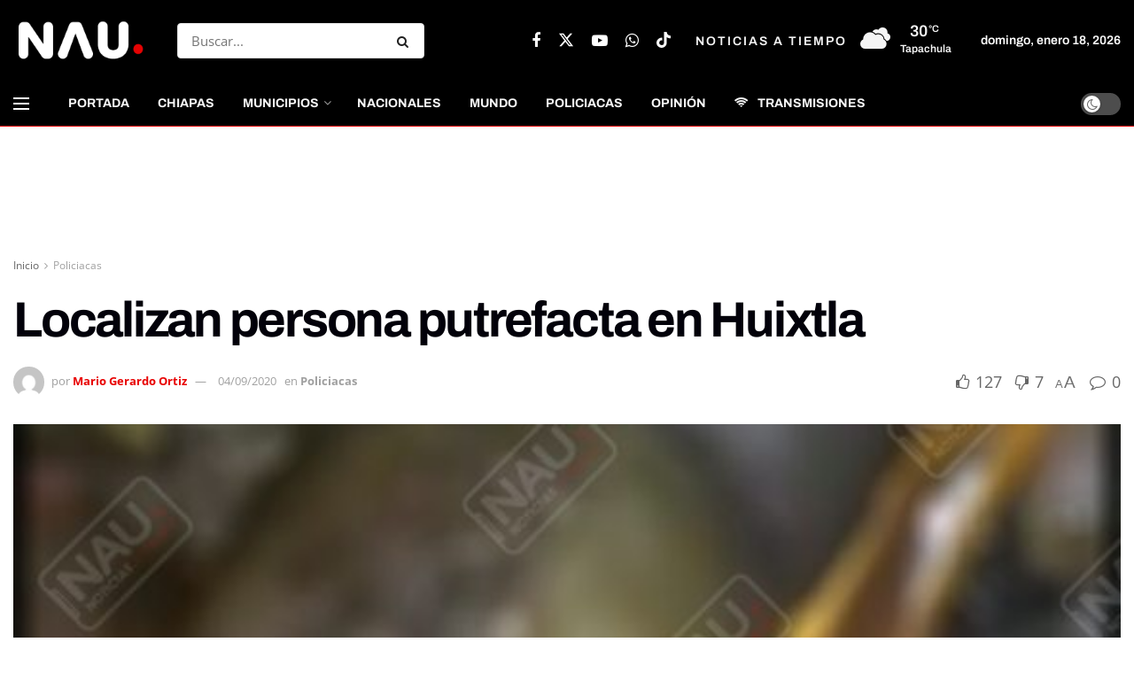

--- FILE ---
content_type: text/html; charset=UTF-8
request_url: https://nau.mx/policiacas/localizan-persona-putrefacta-en-huixtla/
body_size: 31742
content:
<!doctype html>
<!--[if lt IE 7]> <html class="no-js lt-ie9 lt-ie8 lt-ie7" lang="es"> <![endif]-->
<!--[if IE 7]>    <html class="no-js lt-ie9 lt-ie8" lang="es"> <![endif]-->
<!--[if IE 8]>    <html class="no-js lt-ie9" lang="es"> <![endif]-->
<!--[if IE 9]>    <html class="no-js lt-ie10" lang="es"> <![endif]-->
<!--[if gt IE 8]><!--> <html class="no-js" lang="es"> <!--<![endif]-->
<head>
    <meta http-equiv="Content-Type" content="text/html; charset=UTF-8" />
    <meta name='viewport' content='width=device-width, initial-scale=1, user-scalable=yes' />
    <link rel="profile" href="https://gmpg.org/xfn/11" />
    <link rel="pingback" href="https://nau.mx/xmlrpc.php" />
    <meta name='robots' content='index, follow, max-image-preview:large, max-snippet:-1, max-video-preview:-1' />
	<style>img:is([sizes="auto" i], [sizes^="auto," i]) { contain-intrinsic-size: 3000px 1500px }</style>
				<script type="b847d5b535ddee0f628186f2-text/javascript">
			  var jnews_ajax_url = '/?ajax-request=jnews'
			</script>
			<script type="b847d5b535ddee0f628186f2-text/javascript">;window.jnews=window.jnews||{},window.jnews.library=window.jnews.library||{},window.jnews.library=function(){"use strict";var e=this;e.win=window,e.doc=document,e.noop=function(){},e.globalBody=e.doc.getElementsByTagName("body")[0],e.globalBody=e.globalBody?e.globalBody:e.doc,e.win.jnewsDataStorage=e.win.jnewsDataStorage||{_storage:new WeakMap,put:function(e,t,n){this._storage.has(e)||this._storage.set(e,new Map),this._storage.get(e).set(t,n)},get:function(e,t){return this._storage.get(e).get(t)},has:function(e,t){return this._storage.has(e)&&this._storage.get(e).has(t)},remove:function(e,t){var n=this._storage.get(e).delete(t);return 0===!this._storage.get(e).size&&this._storage.delete(e),n}},e.windowWidth=function(){return e.win.innerWidth||e.docEl.clientWidth||e.globalBody.clientWidth},e.windowHeight=function(){return e.win.innerHeight||e.docEl.clientHeight||e.globalBody.clientHeight},e.requestAnimationFrame=e.win.requestAnimationFrame||e.win.webkitRequestAnimationFrame||e.win.mozRequestAnimationFrame||e.win.msRequestAnimationFrame||window.oRequestAnimationFrame||function(e){return setTimeout(e,1e3/60)},e.cancelAnimationFrame=e.win.cancelAnimationFrame||e.win.webkitCancelAnimationFrame||e.win.webkitCancelRequestAnimationFrame||e.win.mozCancelAnimationFrame||e.win.msCancelRequestAnimationFrame||e.win.oCancelRequestAnimationFrame||function(e){clearTimeout(e)},e.classListSupport="classList"in document.createElement("_"),e.hasClass=e.classListSupport?function(e,t){return e.classList.contains(t)}:function(e,t){return e.className.indexOf(t)>=0},e.addClass=e.classListSupport?function(t,n){e.hasClass(t,n)||t.classList.add(n)}:function(t,n){e.hasClass(t,n)||(t.className+=" "+n)},e.removeClass=e.classListSupport?function(t,n){e.hasClass(t,n)&&t.classList.remove(n)}:function(t,n){e.hasClass(t,n)&&(t.className=t.className.replace(n,""))},e.objKeys=function(e){var t=[];for(var n in e)Object.prototype.hasOwnProperty.call(e,n)&&t.push(n);return t},e.isObjectSame=function(e,t){var n=!0;return JSON.stringify(e)!==JSON.stringify(t)&&(n=!1),n},e.extend=function(){for(var e,t,n,o=arguments[0]||{},i=1,a=arguments.length;i<a;i++)if(null!==(e=arguments[i]))for(t in e)o!==(n=e[t])&&void 0!==n&&(o[t]=n);return o},e.dataStorage=e.win.jnewsDataStorage,e.isVisible=function(e){return 0!==e.offsetWidth&&0!==e.offsetHeight||e.getBoundingClientRect().length},e.getHeight=function(e){return e.offsetHeight||e.clientHeight||e.getBoundingClientRect().height},e.getWidth=function(e){return e.offsetWidth||e.clientWidth||e.getBoundingClientRect().width},e.supportsPassive=!1;try{var t=Object.defineProperty({},"passive",{get:function(){e.supportsPassive=!0}});"createEvent"in e.doc?e.win.addEventListener("test",null,t):"fireEvent"in e.doc&&e.win.attachEvent("test",null)}catch(e){}e.passiveOption=!!e.supportsPassive&&{passive:!0},e.setStorage=function(e,t){e="jnews-"+e;var n={expired:Math.floor(((new Date).getTime()+432e5)/1e3)};t=Object.assign(n,t);localStorage.setItem(e,JSON.stringify(t))},e.getStorage=function(e){e="jnews-"+e;var t=localStorage.getItem(e);return null!==t&&0<t.length?JSON.parse(localStorage.getItem(e)):{}},e.expiredStorage=function(){var t,n="jnews-";for(var o in localStorage)o.indexOf(n)>-1&&"undefined"!==(t=e.getStorage(o.replace(n,""))).expired&&t.expired<Math.floor((new Date).getTime()/1e3)&&localStorage.removeItem(o)},e.addEvents=function(t,n,o){for(var i in n){var a=["touchstart","touchmove"].indexOf(i)>=0&&!o&&e.passiveOption;"createEvent"in e.doc?t.addEventListener(i,n[i],a):"fireEvent"in e.doc&&t.attachEvent("on"+i,n[i])}},e.removeEvents=function(t,n){for(var o in n)"createEvent"in e.doc?t.removeEventListener(o,n[o]):"fireEvent"in e.doc&&t.detachEvent("on"+o,n[o])},e.triggerEvents=function(t,n,o){var i;o=o||{detail:null};return"createEvent"in e.doc?(!(i=e.doc.createEvent("CustomEvent")||new CustomEvent(n)).initCustomEvent||i.initCustomEvent(n,!0,!1,o),void t.dispatchEvent(i)):"fireEvent"in e.doc?((i=e.doc.createEventObject()).eventType=n,void t.fireEvent("on"+i.eventType,i)):void 0},e.getParents=function(t,n){void 0===n&&(n=e.doc);for(var o=[],i=t.parentNode,a=!1;!a;)if(i){var r=i;r.querySelectorAll(n).length?a=!0:(o.push(r),i=r.parentNode)}else o=[],a=!0;return o},e.forEach=function(e,t,n){for(var o=0,i=e.length;o<i;o++)t.call(n,e[o],o)},e.getText=function(e){return e.innerText||e.textContent},e.setText=function(e,t){var n="object"==typeof t?t.innerText||t.textContent:t;e.innerText&&(e.innerText=n),e.textContent&&(e.textContent=n)},e.httpBuildQuery=function(t){return e.objKeys(t).reduce(function t(n){var o=arguments.length>1&&void 0!==arguments[1]?arguments[1]:null;return function(i,a){var r=n[a];a=encodeURIComponent(a);var s=o?"".concat(o,"[").concat(a,"]"):a;return null==r||"function"==typeof r?(i.push("".concat(s,"=")),i):["number","boolean","string"].includes(typeof r)?(i.push("".concat(s,"=").concat(encodeURIComponent(r))),i):(i.push(e.objKeys(r).reduce(t(r,s),[]).join("&")),i)}}(t),[]).join("&")},e.get=function(t,n,o,i){return o="function"==typeof o?o:e.noop,e.ajax("GET",t,n,o,i)},e.post=function(t,n,o,i){return o="function"==typeof o?o:e.noop,e.ajax("POST",t,n,o,i)},e.ajax=function(t,n,o,i,a){var r=new XMLHttpRequest,s=n,c=e.httpBuildQuery(o);if(t=-1!=["GET","POST"].indexOf(t)?t:"GET",r.open(t,s+("GET"==t?"?"+c:""),!0),"POST"==t&&r.setRequestHeader("Content-type","application/x-www-form-urlencoded"),r.setRequestHeader("X-Requested-With","XMLHttpRequest"),r.onreadystatechange=function(){4===r.readyState&&200<=r.status&&300>r.status&&"function"==typeof i&&i.call(void 0,r.response)},void 0!==a&&!a){return{xhr:r,send:function(){r.send("POST"==t?c:null)}}}return r.send("POST"==t?c:null),{xhr:r}},e.scrollTo=function(t,n,o){function i(e,t,n){this.start=this.position(),this.change=e-this.start,this.currentTime=0,this.increment=20,this.duration=void 0===n?500:n,this.callback=t,this.finish=!1,this.animateScroll()}return Math.easeInOutQuad=function(e,t,n,o){return(e/=o/2)<1?n/2*e*e+t:-n/2*(--e*(e-2)-1)+t},i.prototype.stop=function(){this.finish=!0},i.prototype.move=function(t){e.doc.documentElement.scrollTop=t,e.globalBody.parentNode.scrollTop=t,e.globalBody.scrollTop=t},i.prototype.position=function(){return e.doc.documentElement.scrollTop||e.globalBody.parentNode.scrollTop||e.globalBody.scrollTop},i.prototype.animateScroll=function(){this.currentTime+=this.increment;var t=Math.easeInOutQuad(this.currentTime,this.start,this.change,this.duration);this.move(t),this.currentTime<this.duration&&!this.finish?e.requestAnimationFrame.call(e.win,this.animateScroll.bind(this)):this.callback&&"function"==typeof this.callback&&this.callback()},new i(t,n,o)},e.unwrap=function(t){var n,o=t;e.forEach(t,(function(e,t){n?n+=e:n=e})),o.replaceWith(n)},e.performance={start:function(e){performance.mark(e+"Start")},stop:function(e){performance.mark(e+"End"),performance.measure(e,e+"Start",e+"End")}},e.fps=function(){var t=0,n=0,o=0;!function(){var i=t=0,a=0,r=0,s=document.getElementById("fpsTable"),c=function(t){void 0===document.getElementsByTagName("body")[0]?e.requestAnimationFrame.call(e.win,(function(){c(t)})):document.getElementsByTagName("body")[0].appendChild(t)};null===s&&((s=document.createElement("div")).style.position="fixed",s.style.top="120px",s.style.left="10px",s.style.width="100px",s.style.height="20px",s.style.border="1px solid black",s.style.fontSize="11px",s.style.zIndex="100000",s.style.backgroundColor="white",s.id="fpsTable",c(s));var l=function(){o++,n=Date.now(),(a=(o/(r=(n-t)/1e3)).toPrecision(2))!=i&&(i=a,s.innerHTML=i+"fps"),1<r&&(t=n,o=0),e.requestAnimationFrame.call(e.win,l)};l()}()},e.instr=function(e,t){for(var n=0;n<t.length;n++)if(-1!==e.toLowerCase().indexOf(t[n].toLowerCase()))return!0},e.winLoad=function(t,n){function o(o){if("complete"===e.doc.readyState||"interactive"===e.doc.readyState)return!o||n?setTimeout(t,n||1):t(o),1}o()||e.addEvents(e.win,{load:o})},e.docReady=function(t,n){function o(o){if("complete"===e.doc.readyState||"interactive"===e.doc.readyState)return!o||n?setTimeout(t,n||1):t(o),1}o()||e.addEvents(e.doc,{DOMContentLoaded:o})},e.fireOnce=function(){e.docReady((function(){e.assets=e.assets||[],e.assets.length&&(e.boot(),e.load_assets())}),50)},e.boot=function(){e.length&&e.doc.querySelectorAll("style[media]").forEach((function(e){"not all"==e.getAttribute("media")&&e.removeAttribute("media")}))},e.create_js=function(t,n){var o=e.doc.createElement("script");switch(o.setAttribute("src",t),n){case"defer":o.setAttribute("defer",!0);break;case"async":o.setAttribute("async",!0);break;case"deferasync":o.setAttribute("defer",!0),o.setAttribute("async",!0)}e.globalBody.appendChild(o)},e.load_assets=function(){"object"==typeof e.assets&&e.forEach(e.assets.slice(0),(function(t,n){var o="";t.defer&&(o+="defer"),t.async&&(o+="async"),e.create_js(t.url,o);var i=e.assets.indexOf(t);i>-1&&e.assets.splice(i,1)})),e.assets=jnewsoption.au_scripts=window.jnewsads=[]},e.setCookie=function(e,t,n){var o="";if(n){var i=new Date;i.setTime(i.getTime()+24*n*60*60*1e3),o="; expires="+i.toUTCString()}document.cookie=e+"="+(t||"")+o+"; path=/"},e.getCookie=function(e){for(var t=e+"=",n=document.cookie.split(";"),o=0;o<n.length;o++){for(var i=n[o];" "==i.charAt(0);)i=i.substring(1,i.length);if(0==i.indexOf(t))return i.substring(t.length,i.length)}return null},e.eraseCookie=function(e){document.cookie=e+"=; Path=/; Expires=Thu, 01 Jan 1970 00:00:01 GMT;"},e.docReady((function(){e.globalBody=e.globalBody==e.doc?e.doc.getElementsByTagName("body")[0]:e.globalBody,e.globalBody=e.globalBody?e.globalBody:e.doc})),e.winLoad((function(){e.winLoad((function(){var t=!1;if(void 0!==window.jnewsadmin)if(void 0!==window.file_version_checker){var n=e.objKeys(window.file_version_checker);n.length?n.forEach((function(e){t||"10.0.4"===window.file_version_checker[e]||(t=!0)})):t=!0}else t=!0;t&&(window.jnewsHelper.getMessage(),window.jnewsHelper.getNotice())}),2500)}))},window.jnews.library=new window.jnews.library;</script>
	<!-- This site is optimized with the Yoast SEO plugin v26.7 - https://yoast.com/wordpress/plugins/seo/ -->
	<title>Localizan persona putrefacta en Huixtla - NAU Noticias A Tiempo Universales</title>
	<link rel="canonical" href="https://nau.mx/policiacas/localizan-persona-putrefacta-en-huixtla/" />
	<meta property="og:locale" content="es_MX" />
	<meta property="og:type" content="article" />
	<meta property="og:title" content="Localizan persona putrefacta en Huixtla - NAU Noticias A Tiempo Universales" />
	<meta property="og:description" content="Desde el domingo fue arrastrado por las aguas de las alcantarillas y se quedó atorado en el drenaje. Huixtla, Chiapas. La persona que fue jalada por las aguas de un drenaje en la Colonia Santa Bárbara, fue localizada la madrugada de este viernes, en una de las alcantarillas que se ubica en el municipio de [&hellip;]" />
	<meta property="og:url" content="https://nau.mx/policiacas/localizan-persona-putrefacta-en-huixtla/" />
	<meta property="og:site_name" content="NAU Noticias A Tiempo Universales" />
	<meta property="article:published_time" content="2020-09-04T21:08:55+00:00" />
	<meta property="article:modified_time" content="2020-09-04T21:15:24+00:00" />
	<meta property="og:image" content="https://i1.wp.com/nau.mx/wp-content/uploads/2020/09/MUERTO-HUIXTLA.jpg?fit=576%2C1024&ssl=1" />
	<meta property="og:image:width" content="576" />
	<meta property="og:image:height" content="1024" />
	<meta property="og:image:type" content="image/jpeg" />
	<meta name="author" content="Mario Gerardo Ortiz" />
	<meta name="twitter:card" content="summary_large_image" />
	<meta name="twitter:label1" content="Escrito por" />
	<meta name="twitter:data1" content="Mario Gerardo Ortiz" />
	<meta name="twitter:label2" content="Tiempo de lectura" />
	<meta name="twitter:data2" content="1 minuto" />
	<script type="application/ld+json" class="yoast-schema-graph">{"@context":"https://schema.org","@graph":[{"@type":"Article","@id":"https://nau.mx/policiacas/localizan-persona-putrefacta-en-huixtla/#article","isPartOf":{"@id":"https://nau.mx/policiacas/localizan-persona-putrefacta-en-huixtla/"},"author":{"name":"Mario Gerardo Ortiz","@id":"https://nau.mx/#/schema/person/810aeeb9f0dd18867709634fadd73078"},"headline":"Localizan persona putrefacta en Huixtla","datePublished":"2020-09-04T21:08:55+00:00","dateModified":"2020-09-04T21:15:24+00:00","mainEntityOfPage":{"@id":"https://nau.mx/policiacas/localizan-persona-putrefacta-en-huixtla/"},"wordCount":257,"commentCount":0,"image":{"@id":"https://nau.mx/policiacas/localizan-persona-putrefacta-en-huixtla/#primaryimage"},"thumbnailUrl":"https://nau.mx/wp-content/uploads/2020/09/MUERTO-HUIXTLA.jpg","articleSection":["Policiacas"],"inLanguage":"es","potentialAction":[{"@type":"CommentAction","name":"Comment","target":["https://nau.mx/policiacas/localizan-persona-putrefacta-en-huixtla/#respond"]}]},{"@type":"WebPage","@id":"https://nau.mx/policiacas/localizan-persona-putrefacta-en-huixtla/","url":"https://nau.mx/policiacas/localizan-persona-putrefacta-en-huixtla/","name":"Localizan persona putrefacta en Huixtla - NAU Noticias A Tiempo Universales","isPartOf":{"@id":"https://nau.mx/#website"},"primaryImageOfPage":{"@id":"https://nau.mx/policiacas/localizan-persona-putrefacta-en-huixtla/#primaryimage"},"image":{"@id":"https://nau.mx/policiacas/localizan-persona-putrefacta-en-huixtla/#primaryimage"},"thumbnailUrl":"https://nau.mx/wp-content/uploads/2020/09/MUERTO-HUIXTLA.jpg","datePublished":"2020-09-04T21:08:55+00:00","dateModified":"2020-09-04T21:15:24+00:00","author":{"@id":"https://nau.mx/#/schema/person/810aeeb9f0dd18867709634fadd73078"},"breadcrumb":{"@id":"https://nau.mx/policiacas/localizan-persona-putrefacta-en-huixtla/#breadcrumb"},"inLanguage":"es","potentialAction":[{"@type":"ReadAction","target":["https://nau.mx/policiacas/localizan-persona-putrefacta-en-huixtla/"]}]},{"@type":"ImageObject","inLanguage":"es","@id":"https://nau.mx/policiacas/localizan-persona-putrefacta-en-huixtla/#primaryimage","url":"https://nau.mx/wp-content/uploads/2020/09/MUERTO-HUIXTLA.jpg","contentUrl":"https://nau.mx/wp-content/uploads/2020/09/MUERTO-HUIXTLA.jpg","width":576,"height":1024},{"@type":"BreadcrumbList","@id":"https://nau.mx/policiacas/localizan-persona-putrefacta-en-huixtla/#breadcrumb","itemListElement":[{"@type":"ListItem","position":1,"name":"Inicio","item":"https://nau.mx/"},{"@type":"ListItem","position":2,"name":"Localizan persona putrefacta en Huixtla"}]},{"@type":"WebSite","@id":"https://nau.mx/#website","url":"https://nau.mx/","name":"NAU Noticias A Tiempo Universales","description":"NAU Noticias","potentialAction":[{"@type":"SearchAction","target":{"@type":"EntryPoint","urlTemplate":"https://nau.mx/?s={search_term_string}"},"query-input":{"@type":"PropertyValueSpecification","valueRequired":true,"valueName":"search_term_string"}}],"inLanguage":"es"},{"@type":"Person","@id":"https://nau.mx/#/schema/person/810aeeb9f0dd18867709634fadd73078","name":"Mario Gerardo Ortiz","image":{"@type":"ImageObject","inLanguage":"es","@id":"https://nau.mx/#/schema/person/image/","url":"https://secure.gravatar.com/avatar/66f260f44cddf05622a76694714517b520eb5be990bc27459b74e36a03ebb2b5?s=96&d=mm&r=g","contentUrl":"https://secure.gravatar.com/avatar/66f260f44cddf05622a76694714517b520eb5be990bc27459b74e36a03ebb2b5?s=96&d=mm&r=g","caption":"Mario Gerardo Ortiz"},"url":"https://nau.mx/author/carlossalazarmejia35/"}]}</script>
	<!-- / Yoast SEO plugin. -->


<link rel='dns-prefetch' href='//www.googletagmanager.com' />
<link rel='dns-prefetch' href='//fonts.googleapis.com' />
<link rel='dns-prefetch' href='//pagead2.googlesyndication.com' />

<link rel="alternate" type="application/rss+xml" title="NAU Noticias A Tiempo Universales &raquo; Feed" href="https://nau.mx/feed/" />
<link rel="alternate" type="application/rss+xml" title="NAU Noticias A Tiempo Universales &raquo; RSS de los comentarios" href="https://nau.mx/comments/feed/" />
<script type="b847d5b535ddee0f628186f2-text/javascript" id="wpp-js" src="https://nau.mx/wp-content/plugins/wordpress-popular-posts/assets/js/wpp.min.js?ver=7.3.6" data-sampling="0" data-sampling-rate="100" data-api-url="https://nau.mx/wp-json/wordpress-popular-posts" data-post-id="27300" data-token="289356f88f" data-lang="0" data-debug="0"></script>
<link rel="alternate" type="application/rss+xml" title="NAU Noticias A Tiempo Universales &raquo; Localizan persona putrefacta en Huixtla RSS de los comentarios" href="https://nau.mx/policiacas/localizan-persona-putrefacta-en-huixtla/feed/" />
<script type="b847d5b535ddee0f628186f2-text/javascript">
/* <![CDATA[ */
window._wpemojiSettings = {"baseUrl":"https:\/\/s.w.org\/images\/core\/emoji\/16.0.1\/72x72\/","ext":".png","svgUrl":"https:\/\/s.w.org\/images\/core\/emoji\/16.0.1\/svg\/","svgExt":".svg","source":{"concatemoji":"https:\/\/nau.mx\/wp-includes\/js\/wp-emoji-release.min.js?ver=6.8.3"}};
/*! This file is auto-generated */
!function(s,n){var o,i,e;function c(e){try{var t={supportTests:e,timestamp:(new Date).valueOf()};sessionStorage.setItem(o,JSON.stringify(t))}catch(e){}}function p(e,t,n){e.clearRect(0,0,e.canvas.width,e.canvas.height),e.fillText(t,0,0);var t=new Uint32Array(e.getImageData(0,0,e.canvas.width,e.canvas.height).data),a=(e.clearRect(0,0,e.canvas.width,e.canvas.height),e.fillText(n,0,0),new Uint32Array(e.getImageData(0,0,e.canvas.width,e.canvas.height).data));return t.every(function(e,t){return e===a[t]})}function u(e,t){e.clearRect(0,0,e.canvas.width,e.canvas.height),e.fillText(t,0,0);for(var n=e.getImageData(16,16,1,1),a=0;a<n.data.length;a++)if(0!==n.data[a])return!1;return!0}function f(e,t,n,a){switch(t){case"flag":return n(e,"\ud83c\udff3\ufe0f\u200d\u26a7\ufe0f","\ud83c\udff3\ufe0f\u200b\u26a7\ufe0f")?!1:!n(e,"\ud83c\udde8\ud83c\uddf6","\ud83c\udde8\u200b\ud83c\uddf6")&&!n(e,"\ud83c\udff4\udb40\udc67\udb40\udc62\udb40\udc65\udb40\udc6e\udb40\udc67\udb40\udc7f","\ud83c\udff4\u200b\udb40\udc67\u200b\udb40\udc62\u200b\udb40\udc65\u200b\udb40\udc6e\u200b\udb40\udc67\u200b\udb40\udc7f");case"emoji":return!a(e,"\ud83e\udedf")}return!1}function g(e,t,n,a){var r="undefined"!=typeof WorkerGlobalScope&&self instanceof WorkerGlobalScope?new OffscreenCanvas(300,150):s.createElement("canvas"),o=r.getContext("2d",{willReadFrequently:!0}),i=(o.textBaseline="top",o.font="600 32px Arial",{});return e.forEach(function(e){i[e]=t(o,e,n,a)}),i}function t(e){var t=s.createElement("script");t.src=e,t.defer=!0,s.head.appendChild(t)}"undefined"!=typeof Promise&&(o="wpEmojiSettingsSupports",i=["flag","emoji"],n.supports={everything:!0,everythingExceptFlag:!0},e=new Promise(function(e){s.addEventListener("DOMContentLoaded",e,{once:!0})}),new Promise(function(t){var n=function(){try{var e=JSON.parse(sessionStorage.getItem(o));if("object"==typeof e&&"number"==typeof e.timestamp&&(new Date).valueOf()<e.timestamp+604800&&"object"==typeof e.supportTests)return e.supportTests}catch(e){}return null}();if(!n){if("undefined"!=typeof Worker&&"undefined"!=typeof OffscreenCanvas&&"undefined"!=typeof URL&&URL.createObjectURL&&"undefined"!=typeof Blob)try{var e="postMessage("+g.toString()+"("+[JSON.stringify(i),f.toString(),p.toString(),u.toString()].join(",")+"));",a=new Blob([e],{type:"text/javascript"}),r=new Worker(URL.createObjectURL(a),{name:"wpTestEmojiSupports"});return void(r.onmessage=function(e){c(n=e.data),r.terminate(),t(n)})}catch(e){}c(n=g(i,f,p,u))}t(n)}).then(function(e){for(var t in e)n.supports[t]=e[t],n.supports.everything=n.supports.everything&&n.supports[t],"flag"!==t&&(n.supports.everythingExceptFlag=n.supports.everythingExceptFlag&&n.supports[t]);n.supports.everythingExceptFlag=n.supports.everythingExceptFlag&&!n.supports.flag,n.DOMReady=!1,n.readyCallback=function(){n.DOMReady=!0}}).then(function(){return e}).then(function(){var e;n.supports.everything||(n.readyCallback(),(e=n.source||{}).concatemoji?t(e.concatemoji):e.wpemoji&&e.twemoji&&(t(e.twemoji),t(e.wpemoji)))}))}((window,document),window._wpemojiSettings);
/* ]]> */
</script>
<style id='wp-emoji-styles-inline-css' type='text/css'>

	img.wp-smiley, img.emoji {
		display: inline !important;
		border: none !important;
		box-shadow: none !important;
		height: 1em !important;
		width: 1em !important;
		margin: 0 0.07em !important;
		vertical-align: -0.1em !important;
		background: none !important;
		padding: 0 !important;
	}
</style>
<link rel='stylesheet' id='wp-block-library-css' href='https://nau.mx/wp-includes/css/dist/block-library/style.min.css?ver=6.8.3' type='text/css' media='all' />
<style id='classic-theme-styles-inline-css' type='text/css'>
/*! This file is auto-generated */
.wp-block-button__link{color:#fff;background-color:#32373c;border-radius:9999px;box-shadow:none;text-decoration:none;padding:calc(.667em + 2px) calc(1.333em + 2px);font-size:1.125em}.wp-block-file__button{background:#32373c;color:#fff;text-decoration:none}
</style>
<link rel='stylesheet' id='jnews-faq-css' href='https://nau.mx/wp-content/plugins/jnews-essential/assets/css/faq.css?ver=12.0.2' type='text/css' media='all' />
<style id='global-styles-inline-css' type='text/css'>
:root{--wp--preset--aspect-ratio--square: 1;--wp--preset--aspect-ratio--4-3: 4/3;--wp--preset--aspect-ratio--3-4: 3/4;--wp--preset--aspect-ratio--3-2: 3/2;--wp--preset--aspect-ratio--2-3: 2/3;--wp--preset--aspect-ratio--16-9: 16/9;--wp--preset--aspect-ratio--9-16: 9/16;--wp--preset--color--black: #000000;--wp--preset--color--cyan-bluish-gray: #abb8c3;--wp--preset--color--white: #ffffff;--wp--preset--color--pale-pink: #f78da7;--wp--preset--color--vivid-red: #cf2e2e;--wp--preset--color--luminous-vivid-orange: #ff6900;--wp--preset--color--luminous-vivid-amber: #fcb900;--wp--preset--color--light-green-cyan: #7bdcb5;--wp--preset--color--vivid-green-cyan: #00d084;--wp--preset--color--pale-cyan-blue: #8ed1fc;--wp--preset--color--vivid-cyan-blue: #0693e3;--wp--preset--color--vivid-purple: #9b51e0;--wp--preset--gradient--vivid-cyan-blue-to-vivid-purple: linear-gradient(135deg,rgba(6,147,227,1) 0%,rgb(155,81,224) 100%);--wp--preset--gradient--light-green-cyan-to-vivid-green-cyan: linear-gradient(135deg,rgb(122,220,180) 0%,rgb(0,208,130) 100%);--wp--preset--gradient--luminous-vivid-amber-to-luminous-vivid-orange: linear-gradient(135deg,rgba(252,185,0,1) 0%,rgba(255,105,0,1) 100%);--wp--preset--gradient--luminous-vivid-orange-to-vivid-red: linear-gradient(135deg,rgba(255,105,0,1) 0%,rgb(207,46,46) 100%);--wp--preset--gradient--very-light-gray-to-cyan-bluish-gray: linear-gradient(135deg,rgb(238,238,238) 0%,rgb(169,184,195) 100%);--wp--preset--gradient--cool-to-warm-spectrum: linear-gradient(135deg,rgb(74,234,220) 0%,rgb(151,120,209) 20%,rgb(207,42,186) 40%,rgb(238,44,130) 60%,rgb(251,105,98) 80%,rgb(254,248,76) 100%);--wp--preset--gradient--blush-light-purple: linear-gradient(135deg,rgb(255,206,236) 0%,rgb(152,150,240) 100%);--wp--preset--gradient--blush-bordeaux: linear-gradient(135deg,rgb(254,205,165) 0%,rgb(254,45,45) 50%,rgb(107,0,62) 100%);--wp--preset--gradient--luminous-dusk: linear-gradient(135deg,rgb(255,203,112) 0%,rgb(199,81,192) 50%,rgb(65,88,208) 100%);--wp--preset--gradient--pale-ocean: linear-gradient(135deg,rgb(255,245,203) 0%,rgb(182,227,212) 50%,rgb(51,167,181) 100%);--wp--preset--gradient--electric-grass: linear-gradient(135deg,rgb(202,248,128) 0%,rgb(113,206,126) 100%);--wp--preset--gradient--midnight: linear-gradient(135deg,rgb(2,3,129) 0%,rgb(40,116,252) 100%);--wp--preset--font-size--small: 13px;--wp--preset--font-size--medium: 20px;--wp--preset--font-size--large: 36px;--wp--preset--font-size--x-large: 42px;--wp--preset--spacing--20: 0.44rem;--wp--preset--spacing--30: 0.67rem;--wp--preset--spacing--40: 1rem;--wp--preset--spacing--50: 1.5rem;--wp--preset--spacing--60: 2.25rem;--wp--preset--spacing--70: 3.38rem;--wp--preset--spacing--80: 5.06rem;--wp--preset--shadow--natural: 6px 6px 9px rgba(0, 0, 0, 0.2);--wp--preset--shadow--deep: 12px 12px 50px rgba(0, 0, 0, 0.4);--wp--preset--shadow--sharp: 6px 6px 0px rgba(0, 0, 0, 0.2);--wp--preset--shadow--outlined: 6px 6px 0px -3px rgba(255, 255, 255, 1), 6px 6px rgba(0, 0, 0, 1);--wp--preset--shadow--crisp: 6px 6px 0px rgba(0, 0, 0, 1);}:where(.is-layout-flex){gap: 0.5em;}:where(.is-layout-grid){gap: 0.5em;}body .is-layout-flex{display: flex;}.is-layout-flex{flex-wrap: wrap;align-items: center;}.is-layout-flex > :is(*, div){margin: 0;}body .is-layout-grid{display: grid;}.is-layout-grid > :is(*, div){margin: 0;}:where(.wp-block-columns.is-layout-flex){gap: 2em;}:where(.wp-block-columns.is-layout-grid){gap: 2em;}:where(.wp-block-post-template.is-layout-flex){gap: 1.25em;}:where(.wp-block-post-template.is-layout-grid){gap: 1.25em;}.has-black-color{color: var(--wp--preset--color--black) !important;}.has-cyan-bluish-gray-color{color: var(--wp--preset--color--cyan-bluish-gray) !important;}.has-white-color{color: var(--wp--preset--color--white) !important;}.has-pale-pink-color{color: var(--wp--preset--color--pale-pink) !important;}.has-vivid-red-color{color: var(--wp--preset--color--vivid-red) !important;}.has-luminous-vivid-orange-color{color: var(--wp--preset--color--luminous-vivid-orange) !important;}.has-luminous-vivid-amber-color{color: var(--wp--preset--color--luminous-vivid-amber) !important;}.has-light-green-cyan-color{color: var(--wp--preset--color--light-green-cyan) !important;}.has-vivid-green-cyan-color{color: var(--wp--preset--color--vivid-green-cyan) !important;}.has-pale-cyan-blue-color{color: var(--wp--preset--color--pale-cyan-blue) !important;}.has-vivid-cyan-blue-color{color: var(--wp--preset--color--vivid-cyan-blue) !important;}.has-vivid-purple-color{color: var(--wp--preset--color--vivid-purple) !important;}.has-black-background-color{background-color: var(--wp--preset--color--black) !important;}.has-cyan-bluish-gray-background-color{background-color: var(--wp--preset--color--cyan-bluish-gray) !important;}.has-white-background-color{background-color: var(--wp--preset--color--white) !important;}.has-pale-pink-background-color{background-color: var(--wp--preset--color--pale-pink) !important;}.has-vivid-red-background-color{background-color: var(--wp--preset--color--vivid-red) !important;}.has-luminous-vivid-orange-background-color{background-color: var(--wp--preset--color--luminous-vivid-orange) !important;}.has-luminous-vivid-amber-background-color{background-color: var(--wp--preset--color--luminous-vivid-amber) !important;}.has-light-green-cyan-background-color{background-color: var(--wp--preset--color--light-green-cyan) !important;}.has-vivid-green-cyan-background-color{background-color: var(--wp--preset--color--vivid-green-cyan) !important;}.has-pale-cyan-blue-background-color{background-color: var(--wp--preset--color--pale-cyan-blue) !important;}.has-vivid-cyan-blue-background-color{background-color: var(--wp--preset--color--vivid-cyan-blue) !important;}.has-vivid-purple-background-color{background-color: var(--wp--preset--color--vivid-purple) !important;}.has-black-border-color{border-color: var(--wp--preset--color--black) !important;}.has-cyan-bluish-gray-border-color{border-color: var(--wp--preset--color--cyan-bluish-gray) !important;}.has-white-border-color{border-color: var(--wp--preset--color--white) !important;}.has-pale-pink-border-color{border-color: var(--wp--preset--color--pale-pink) !important;}.has-vivid-red-border-color{border-color: var(--wp--preset--color--vivid-red) !important;}.has-luminous-vivid-orange-border-color{border-color: var(--wp--preset--color--luminous-vivid-orange) !important;}.has-luminous-vivid-amber-border-color{border-color: var(--wp--preset--color--luminous-vivid-amber) !important;}.has-light-green-cyan-border-color{border-color: var(--wp--preset--color--light-green-cyan) !important;}.has-vivid-green-cyan-border-color{border-color: var(--wp--preset--color--vivid-green-cyan) !important;}.has-pale-cyan-blue-border-color{border-color: var(--wp--preset--color--pale-cyan-blue) !important;}.has-vivid-cyan-blue-border-color{border-color: var(--wp--preset--color--vivid-cyan-blue) !important;}.has-vivid-purple-border-color{border-color: var(--wp--preset--color--vivid-purple) !important;}.has-vivid-cyan-blue-to-vivid-purple-gradient-background{background: var(--wp--preset--gradient--vivid-cyan-blue-to-vivid-purple) !important;}.has-light-green-cyan-to-vivid-green-cyan-gradient-background{background: var(--wp--preset--gradient--light-green-cyan-to-vivid-green-cyan) !important;}.has-luminous-vivid-amber-to-luminous-vivid-orange-gradient-background{background: var(--wp--preset--gradient--luminous-vivid-amber-to-luminous-vivid-orange) !important;}.has-luminous-vivid-orange-to-vivid-red-gradient-background{background: var(--wp--preset--gradient--luminous-vivid-orange-to-vivid-red) !important;}.has-very-light-gray-to-cyan-bluish-gray-gradient-background{background: var(--wp--preset--gradient--very-light-gray-to-cyan-bluish-gray) !important;}.has-cool-to-warm-spectrum-gradient-background{background: var(--wp--preset--gradient--cool-to-warm-spectrum) !important;}.has-blush-light-purple-gradient-background{background: var(--wp--preset--gradient--blush-light-purple) !important;}.has-blush-bordeaux-gradient-background{background: var(--wp--preset--gradient--blush-bordeaux) !important;}.has-luminous-dusk-gradient-background{background: var(--wp--preset--gradient--luminous-dusk) !important;}.has-pale-ocean-gradient-background{background: var(--wp--preset--gradient--pale-ocean) !important;}.has-electric-grass-gradient-background{background: var(--wp--preset--gradient--electric-grass) !important;}.has-midnight-gradient-background{background: var(--wp--preset--gradient--midnight) !important;}.has-small-font-size{font-size: var(--wp--preset--font-size--small) !important;}.has-medium-font-size{font-size: var(--wp--preset--font-size--medium) !important;}.has-large-font-size{font-size: var(--wp--preset--font-size--large) !important;}.has-x-large-font-size{font-size: var(--wp--preset--font-size--x-large) !important;}
:where(.wp-block-post-template.is-layout-flex){gap: 1.25em;}:where(.wp-block-post-template.is-layout-grid){gap: 1.25em;}
:where(.wp-block-columns.is-layout-flex){gap: 2em;}:where(.wp-block-columns.is-layout-grid){gap: 2em;}
:root :where(.wp-block-pullquote){font-size: 1.5em;line-height: 1.6;}
</style>
<link rel='stylesheet' id='cookie-notice-front-css' href='https://nau.mx/wp-content/plugins/cookie-notice/css/front.min.css?ver=2.5.11' type='text/css' media='all' />
<link rel='stylesheet' id='jnews-video-css' href='https://nau.mx/wp-content/plugins/jnews-video/assets/css/plugin.css?ver=12.0.1' type='text/css' media='all' />
<link rel='stylesheet' id='wordpress-popular-posts-css-css' href='https://nau.mx/wp-content/plugins/wordpress-popular-posts/assets/css/wpp.css?ver=7.3.6' type='text/css' media='all' />
<link rel='stylesheet' id='js_composer_front-css' href='https://nau.mx/wp-content/plugins/js_composer/assets/css/js_composer.min.css?ver=8.7.2' type='text/css' media='all' />
<style type="text/css">@font-face {font-family:Open Sans;font-style:normal;font-weight:400;src:url(/cf-fonts/s/open-sans/5.0.20/cyrillic-ext/400/normal.woff2);unicode-range:U+0460-052F,U+1C80-1C88,U+20B4,U+2DE0-2DFF,U+A640-A69F,U+FE2E-FE2F;font-display:swap;}@font-face {font-family:Open Sans;font-style:normal;font-weight:400;src:url(/cf-fonts/s/open-sans/5.0.20/vietnamese/400/normal.woff2);unicode-range:U+0102-0103,U+0110-0111,U+0128-0129,U+0168-0169,U+01A0-01A1,U+01AF-01B0,U+0300-0301,U+0303-0304,U+0308-0309,U+0323,U+0329,U+1EA0-1EF9,U+20AB;font-display:swap;}@font-face {font-family:Open Sans;font-style:normal;font-weight:400;src:url(/cf-fonts/s/open-sans/5.0.20/latin/400/normal.woff2);unicode-range:U+0000-00FF,U+0131,U+0152-0153,U+02BB-02BC,U+02C6,U+02DA,U+02DC,U+0304,U+0308,U+0329,U+2000-206F,U+2074,U+20AC,U+2122,U+2191,U+2193,U+2212,U+2215,U+FEFF,U+FFFD;font-display:swap;}@font-face {font-family:Open Sans;font-style:normal;font-weight:400;src:url(/cf-fonts/s/open-sans/5.0.20/hebrew/400/normal.woff2);unicode-range:U+0590-05FF,U+200C-2010,U+20AA,U+25CC,U+FB1D-FB4F;font-display:swap;}@font-face {font-family:Open Sans;font-style:normal;font-weight:400;src:url(/cf-fonts/s/open-sans/5.0.20/greek-ext/400/normal.woff2);unicode-range:U+1F00-1FFF;font-display:swap;}@font-face {font-family:Open Sans;font-style:normal;font-weight:400;src:url(/cf-fonts/s/open-sans/5.0.20/greek/400/normal.woff2);unicode-range:U+0370-03FF;font-display:swap;}@font-face {font-family:Open Sans;font-style:normal;font-weight:400;src:url(/cf-fonts/s/open-sans/5.0.20/cyrillic/400/normal.woff2);unicode-range:U+0301,U+0400-045F,U+0490-0491,U+04B0-04B1,U+2116;font-display:swap;}@font-face {font-family:Open Sans;font-style:normal;font-weight:400;src:url(/cf-fonts/s/open-sans/5.0.20/latin-ext/400/normal.woff2);unicode-range:U+0100-02AF,U+0304,U+0308,U+0329,U+1E00-1E9F,U+1EF2-1EFF,U+2020,U+20A0-20AB,U+20AD-20CF,U+2113,U+2C60-2C7F,U+A720-A7FF;font-display:swap;}@font-face {font-family:Open Sans;font-style:normal;font-weight:700;src:url(/cf-fonts/s/open-sans/5.0.20/vietnamese/700/normal.woff2);unicode-range:U+0102-0103,U+0110-0111,U+0128-0129,U+0168-0169,U+01A0-01A1,U+01AF-01B0,U+0300-0301,U+0303-0304,U+0308-0309,U+0323,U+0329,U+1EA0-1EF9,U+20AB;font-display:swap;}@font-face {font-family:Open Sans;font-style:normal;font-weight:700;src:url(/cf-fonts/s/open-sans/5.0.20/cyrillic-ext/700/normal.woff2);unicode-range:U+0460-052F,U+1C80-1C88,U+20B4,U+2DE0-2DFF,U+A640-A69F,U+FE2E-FE2F;font-display:swap;}@font-face {font-family:Open Sans;font-style:normal;font-weight:700;src:url(/cf-fonts/s/open-sans/5.0.20/cyrillic/700/normal.woff2);unicode-range:U+0301,U+0400-045F,U+0490-0491,U+04B0-04B1,U+2116;font-display:swap;}@font-face {font-family:Open Sans;font-style:normal;font-weight:700;src:url(/cf-fonts/s/open-sans/5.0.20/greek/700/normal.woff2);unicode-range:U+0370-03FF;font-display:swap;}@font-face {font-family:Open Sans;font-style:normal;font-weight:700;src:url(/cf-fonts/s/open-sans/5.0.20/latin/700/normal.woff2);unicode-range:U+0000-00FF,U+0131,U+0152-0153,U+02BB-02BC,U+02C6,U+02DA,U+02DC,U+0304,U+0308,U+0329,U+2000-206F,U+2074,U+20AC,U+2122,U+2191,U+2193,U+2212,U+2215,U+FEFF,U+FFFD;font-display:swap;}@font-face {font-family:Open Sans;font-style:normal;font-weight:700;src:url(/cf-fonts/s/open-sans/5.0.20/hebrew/700/normal.woff2);unicode-range:U+0590-05FF,U+200C-2010,U+20AA,U+25CC,U+FB1D-FB4F;font-display:swap;}@font-face {font-family:Open Sans;font-style:normal;font-weight:700;src:url(/cf-fonts/s/open-sans/5.0.20/latin-ext/700/normal.woff2);unicode-range:U+0100-02AF,U+0304,U+0308,U+0329,U+1E00-1E9F,U+1EF2-1EFF,U+2020,U+20A0-20AB,U+20AD-20CF,U+2113,U+2C60-2C7F,U+A720-A7FF;font-display:swap;}@font-face {font-family:Open Sans;font-style:normal;font-weight:700;src:url(/cf-fonts/s/open-sans/5.0.20/greek-ext/700/normal.woff2);unicode-range:U+1F00-1FFF;font-display:swap;}@font-face {font-family:Archivo;font-style:normal;font-weight:700;src:url(/cf-fonts/s/archivo/5.0.16/latin/700/normal.woff2);unicode-range:U+0000-00FF,U+0131,U+0152-0153,U+02BB-02BC,U+02C6,U+02DA,U+02DC,U+0304,U+0308,U+0329,U+2000-206F,U+2074,U+20AC,U+2122,U+2191,U+2193,U+2212,U+2215,U+FEFF,U+FFFD;font-display:swap;}@font-face {font-family:Archivo;font-style:normal;font-weight:700;src:url(/cf-fonts/s/archivo/5.0.16/latin-ext/700/normal.woff2);unicode-range:U+0100-02AF,U+0304,U+0308,U+0329,U+1E00-1E9F,U+1EF2-1EFF,U+2020,U+20A0-20AB,U+20AD-20CF,U+2113,U+2C60-2C7F,U+A720-A7FF;font-display:swap;}@font-face {font-family:Archivo;font-style:normal;font-weight:700;src:url(/cf-fonts/s/archivo/5.0.16/vietnamese/700/normal.woff2);unicode-range:U+0102-0103,U+0110-0111,U+0128-0129,U+0168-0169,U+01A0-01A1,U+01AF-01B0,U+0300-0301,U+0303-0304,U+0308-0309,U+0323,U+0329,U+1EA0-1EF9,U+20AB;font-display:swap;}@font-face {font-family:Archivo;font-style:normal;font-weight:600;src:url(/cf-fonts/s/archivo/5.0.16/latin-ext/600/normal.woff2);unicode-range:U+0100-02AF,U+0304,U+0308,U+0329,U+1E00-1E9F,U+1EF2-1EFF,U+2020,U+20A0-20AB,U+20AD-20CF,U+2113,U+2C60-2C7F,U+A720-A7FF;font-display:swap;}@font-face {font-family:Archivo;font-style:normal;font-weight:600;src:url(/cf-fonts/s/archivo/5.0.16/latin/600/normal.woff2);unicode-range:U+0000-00FF,U+0131,U+0152-0153,U+02BB-02BC,U+02C6,U+02DA,U+02DC,U+0304,U+0308,U+0329,U+2000-206F,U+2074,U+20AC,U+2122,U+2191,U+2193,U+2212,U+2215,U+FEFF,U+FFFD;font-display:swap;}@font-face {font-family:Archivo;font-style:normal;font-weight:600;src:url(/cf-fonts/s/archivo/5.0.16/vietnamese/600/normal.woff2);unicode-range:U+0102-0103,U+0110-0111,U+0128-0129,U+0168-0169,U+01A0-01A1,U+01AF-01B0,U+0300-0301,U+0303-0304,U+0308-0309,U+0323,U+0329,U+1EA0-1EF9,U+20AB;font-display:swap;}</style>
<link rel='stylesheet' id='font-awesome-css' href='https://nau.mx/wp-content/themes/jnews/assets/fonts/font-awesome/font-awesome.min.css?ver=12.0.3' type='text/css' media='all' />
<link rel='stylesheet' id='jnews-icon-css' href='https://nau.mx/wp-content/themes/jnews/assets/fonts/jegicon/jegicon.css?ver=12.0.3' type='text/css' media='all' />
<link rel='stylesheet' id='jscrollpane-css' href='https://nau.mx/wp-content/themes/jnews/assets/css/jquery.jscrollpane.css?ver=12.0.3' type='text/css' media='all' />
<link rel='stylesheet' id='oknav-css' href='https://nau.mx/wp-content/themes/jnews/assets/css/okayNav.css?ver=12.0.3' type='text/css' media='all' />
<link rel='stylesheet' id='magnific-popup-css' href='https://nau.mx/wp-content/themes/jnews/assets/css/magnific-popup.css?ver=12.0.3' type='text/css' media='all' />
<link rel='stylesheet' id='chosen-css' href='https://nau.mx/wp-content/themes/jnews/assets/css/chosen/chosen.css?ver=12.0.3' type='text/css' media='all' />
<link rel='stylesheet' id='jnews-main-css' href='https://nau.mx/wp-content/themes/jnews/assets/css/main.css?ver=12.0.3' type='text/css' media='all' />
<link rel='stylesheet' id='jnews-pages-css' href='https://nau.mx/wp-content/themes/jnews/assets/css/pages.css?ver=12.0.3' type='text/css' media='all' />
<link rel='stylesheet' id='jnews-single-css' href='https://nau.mx/wp-content/themes/jnews/assets/css/single.css?ver=12.0.3' type='text/css' media='all' />
<link rel='stylesheet' id='jnews-responsive-css' href='https://nau.mx/wp-content/themes/jnews/assets/css/responsive.css?ver=12.0.3' type='text/css' media='all' />
<link rel='stylesheet' id='jnews-pb-temp-css' href='https://nau.mx/wp-content/themes/jnews/assets/css/pb-temp.css?ver=12.0.3' type='text/css' media='all' />
<link rel='stylesheet' id='jnews-js-composer-css' href='https://nau.mx/wp-content/themes/jnews/assets/css/js-composer-frontend.css?ver=12.0.3' type='text/css' media='all' />
<link rel='stylesheet' id='jnews-style-css' href='https://nau.mx/wp-content/themes/jnews/style.css?ver=12.0.3' type='text/css' media='all' />
<link rel='stylesheet' id='jnews-darkmode-css' href='https://nau.mx/wp-content/themes/jnews/assets/css/darkmode.css?ver=12.0.3' type='text/css' media='all' />
<link rel='stylesheet' id='jnews-darkmode-device-css' href='https://nau.mx/wp-content/themes/jnews/assets/css/darkmode-device.css?ver=12.0.3' type='text/css' media='all' />
<link rel='stylesheet' id='jnews-video-darkmode-css' href='https://nau.mx/wp-content/plugins/jnews-video/assets/css/darkmode.css?ver=12.0.1' type='text/css' media='all' />
<link rel='stylesheet' id='jnews-tiktok-css' href='https://nau.mx/wp-content/plugins/jnews-tiktok/assets/css/frontend.css?ver=12.0.0' type='text/css' media='all' />
<link rel='stylesheet' id='jnews-select-share-css' href='https://nau.mx/wp-content/plugins/jnews-social-share/assets/css/plugin.css' type='text/css' media='all' />
<link rel='stylesheet' id='jnews-weather-style-css' href='https://nau.mx/wp-content/plugins/jnews-weather/assets/css/plugin.css?ver=12.0.0' type='text/css' media='all' />
<script type="b847d5b535ddee0f628186f2-text/javascript" id="cookie-notice-front-js-before">
/* <![CDATA[ */
var cnArgs = {"ajaxUrl":"https:\/\/nau.mx\/wp-admin\/admin-ajax.php","nonce":"29a455c65d","hideEffect":"fade","position":"bottom","onScroll":false,"onScrollOffset":100,"onClick":false,"cookieName":"cookie_notice_accepted","cookieTime":2592000,"cookieTimeRejected":2592000,"globalCookie":false,"redirection":false,"cache":true,"revokeCookies":false,"revokeCookiesOpt":"automatic"};
/* ]]> */
</script>
<script type="b847d5b535ddee0f628186f2-text/javascript" src="https://nau.mx/wp-content/plugins/cookie-notice/js/front.min.js?ver=2.5.11" id="cookie-notice-front-js"></script>
<script type="b847d5b535ddee0f628186f2-text/javascript" src="https://nau.mx/wp-includes/js/jquery/jquery.min.js?ver=3.7.1" id="jquery-core-js"></script>
<script type="b847d5b535ddee0f628186f2-text/javascript" src="https://nau.mx/wp-includes/js/jquery/jquery-migrate.min.js?ver=3.4.1" id="jquery-migrate-js"></script>

<!-- Google tag (gtag.js) snippet added by Site Kit -->
<!-- Fragmento de código de Google Analytics añadido por Site Kit -->
<script type="b847d5b535ddee0f628186f2-text/javascript" src="https://www.googletagmanager.com/gtag/js?id=G-1VW5S9PF5Z" id="google_gtagjs-js" async></script>
<script type="b847d5b535ddee0f628186f2-text/javascript" id="google_gtagjs-js-after">
/* <![CDATA[ */
window.dataLayer = window.dataLayer || [];function gtag(){dataLayer.push(arguments);}
gtag("set","linker",{"domains":["nau.mx"]});
gtag("js", new Date());
gtag("set", "developer_id.dZTNiMT", true);
gtag("config", "G-1VW5S9PF5Z", {"googlesitekit_post_type":"post"});
/* ]]> */
</script>
<script type="b847d5b535ddee0f628186f2-text/javascript"></script><link rel="https://api.w.org/" href="https://nau.mx/wp-json/" /><link rel="alternate" title="JSON" type="application/json" href="https://nau.mx/wp-json/wp/v2/posts/27300" /><link rel="EditURI" type="application/rsd+xml" title="RSD" href="https://nau.mx/xmlrpc.php?rsd" />
<meta name="generator" content="WordPress 6.8.3" />
<link rel='shortlink' href='https://nau.mx/?p=27300' />
<link rel="alternate" title="oEmbed (JSON)" type="application/json+oembed" href="https://nau.mx/wp-json/oembed/1.0/embed?url=https%3A%2F%2Fnau.mx%2Fpoliciacas%2Flocalizan-persona-putrefacta-en-huixtla%2F" />
<link rel="alternate" title="oEmbed (XML)" type="text/xml+oembed" href="https://nau.mx/wp-json/oembed/1.0/embed?url=https%3A%2F%2Fnau.mx%2Fpoliciacas%2Flocalizan-persona-putrefacta-en-huixtla%2F&#038;format=xml" />

<!-- This site is using AdRotate v5.17.2 to display their advertisements - https://ajdg.solutions/ -->
<!-- AdRotate CSS -->
<style type="text/css" media="screen">
	.g { margin:0px; padding:0px; overflow:hidden; line-height:1; zoom:1; }
	.g img { height:auto; }
	.g-col { position:relative; float:left; }
	.g-col:first-child { margin-left: 0; }
	.g-col:last-child { margin-right: 0; }
	.g-3 { margin:0px;  width:100%; max-width:400px; height:100%; max-height:250px; }
	@media only screen and (max-width: 480px) {
		.g-col, .g-dyn, .g-single { width:100%; margin-left:0; margin-right:0; }
	}
</style>
<!-- /AdRotate CSS -->

<meta name="generator" content="Site Kit by Google 1.170.0" />            <style id="wpp-loading-animation-styles">@-webkit-keyframes bgslide{from{background-position-x:0}to{background-position-x:-200%}}@keyframes bgslide{from{background-position-x:0}to{background-position-x:-200%}}.wpp-widget-block-placeholder,.wpp-shortcode-placeholder{margin:0 auto;width:60px;height:3px;background:#dd3737;background:linear-gradient(90deg,#dd3737 0%,#571313 10%,#dd3737 100%);background-size:200% auto;border-radius:3px;-webkit-animation:bgslide 1s infinite linear;animation:bgslide 1s infinite linear}</style>
            
<!-- Metaetiquetas de Google AdSense añadidas por Site Kit -->
<meta name="google-adsense-platform-account" content="ca-host-pub-2644536267352236">
<meta name="google-adsense-platform-domain" content="sitekit.withgoogle.com">
<!-- Acabar con las metaetiquetas de Google AdSense añadidas por Site Kit -->
<meta name="generator" content="Powered by WPBakery Page Builder - drag and drop page builder for WordPress."/>

<!-- Fragmento de código de Google Adsense añadido por Site Kit -->
<script type="b847d5b535ddee0f628186f2-text/javascript" async="async" src="https://pagead2.googlesyndication.com/pagead/js/adsbygoogle.js?client=ca-pub-1520589775832108&amp;host=ca-host-pub-2644536267352236" crossorigin="anonymous"></script>

<!-- Final del fragmento de código de Google Adsense añadido por Site Kit -->
<link rel="icon" href="https://nau.mx/wp-content/uploads/2022/07/cropped-nauavatar_dark-32x32.png" sizes="32x32" />
<link rel="icon" href="https://nau.mx/wp-content/uploads/2022/07/cropped-nauavatar_dark-192x192.png" sizes="192x192" />
<link rel="apple-touch-icon" href="https://nau.mx/wp-content/uploads/2022/07/cropped-nauavatar_dark-180x180.png" />
<meta name="msapplication-TileImage" content="https://nau.mx/wp-content/uploads/2022/07/cropped-nauavatar_dark-270x270.png" />
		<style type="text/css" id="wp-custom-css">
			.jeg_logo.jeg_desktop_logo img {
    width: 150px;
}

.jeg_vc_content>.wpb-content-wrapper>.vc_row, .container {
	max-width: 1440px;
}		</style>
		<noscript><style> .wpb_animate_when_almost_visible { opacity: 1; }</style></noscript></head>
<body class="wp-singular post-template-default single single-post postid-27300 single-format-standard wp-embed-responsive wp-theme-jnews cookies-not-set jeg_device_toggle jnews-dark-nocookie jeg_single_tpl_3 jnews jsc_normal wpb-js-composer js-comp-ver-8.7.2 vc_responsive">

    
    
    <div class="jeg_ad jeg_ad_top jnews_header_top_ads">
        <div class='ads-wrapper  '></div>    </div>

    <!-- The Main Wrapper
    ============================================= -->
    <div class="jeg_viewport">

        
        <div class="jeg_header_wrapper">
            <div class="jeg_header_instagram_wrapper">
    </div>

<!-- HEADER -->
<div class="jeg_header normal">
    <div class="jeg_midbar jeg_container jeg_navbar_wrapper dark">
    <div class="container">
        <div class="jeg_nav_row">
            
                <div class="jeg_nav_col jeg_nav_left jeg_nav_grow">
                    <div class="item_wrap jeg_nav_alignleft">
                        <div class="jeg_nav_item jeg_logo jeg_desktop_logo">
			<div class="site-title">
			<a href="https://nau.mx/" aria-label="Visit Homepage" style="padding: 10px 0px 10px 0px;">
				<img class='jeg_logo_img' src="https://nau.mx/wp-content/uploads/2022/07/logoweb_nau_2022_dark.png" srcset="https://nau.mx/wp-content/uploads/2022/07/logoweb_nau_2022_dark.png 1x, https://nau.mx/wp-content/uploads/2022/07/logoweb_nau_2022_dark.png 2x" alt="NAU Noticias A Tiempo Universales"data-light-src="https://nau.mx/wp-content/uploads/2022/07/logoweb_nau_2022_dark.png" data-light-srcset="https://nau.mx/wp-content/uploads/2022/07/logoweb_nau_2022_dark.png 1x, https://nau.mx/wp-content/uploads/2022/07/logoweb_nau_2022_dark.png 2x" data-dark-src="https://nau.mx/wp-content/uploads/2022/07/logoweb_nau_2022_dark.png" data-dark-srcset="https://nau.mx/wp-content/uploads/2022/07/logoweb_nau_2022_dark.png 1x, https://nau.mx/wp-content/uploads/2022/07/logoweb_nau_2022_dark.png 2x"width="400" height="137">			</a>
		</div>
	</div>
<!-- Search Form -->
<div class="jeg_nav_item jeg_nav_search">
	<div class="jeg_search_wrapper jeg_search_no_expand rounded">
	    <a href="#" class="jeg_search_toggle"><i class="fa fa-search"></i></a>
	    <form action="https://nau.mx/" method="get" class="jeg_search_form" target="_top">
    <input name="s" class="jeg_search_input" placeholder="Buscar..." type="text" value="" autocomplete="off">
	<button aria-label="Search Button" type="submit" class="jeg_search_button btn"><i class="fa fa-search"></i></button>
</form>
<!-- jeg_search_hide with_result no_result -->
<div class="jeg_search_result jeg_search_hide with_result">
    <div class="search-result-wrapper">
    </div>
    <div class="search-link search-noresult">
        Sin Resultados    </div>
    <div class="search-link search-all-button">
        <i class="fa fa-search"></i> Ver Todos Los Resultados    </div>
</div>	</div>
</div>                    </div>
                </div>

                
                <div class="jeg_nav_col jeg_nav_center jeg_nav_normal">
                    <div class="item_wrap jeg_nav_aligncenter">
                        			<div
				class="jeg_nav_item socials_widget jeg_social_icon_block nobg">
				<a href="https://www.facebook.com/naunoticiasmx" target='_blank' rel='external noopener nofollow'  aria-label="Find us on Facebook" class="jeg_facebook"><i class="fa fa-facebook"></i> </a><a href="https://twitter.com/naunoticiasmx" target='_blank' rel='external noopener nofollow'  aria-label="Find us on Twitter" class="jeg_twitter"><i class="fa fa-twitter"><span class="jeg-icon icon-twitter"><svg xmlns="http://www.w3.org/2000/svg" height="1em" viewBox="0 0 512 512"><!--! Font Awesome Free 6.4.2 by @fontawesome - https://fontawesome.com License - https://fontawesome.com/license (Commercial License) Copyright 2023 Fonticons, Inc. --><path d="M389.2 48h70.6L305.6 224.2 487 464H345L233.7 318.6 106.5 464H35.8L200.7 275.5 26.8 48H172.4L272.9 180.9 389.2 48zM364.4 421.8h39.1L151.1 88h-42L364.4 421.8z"/></svg></span></i> </a><a href="https://www.youtube.com/channel/UCcXLF1IeSIpwGPnwuopkcTA" target='_blank' rel='external noopener nofollow'  aria-label="Find us on Youtube" class="jeg_youtube"><i class="fa fa-youtube-play"></i> </a><a href="https://wa.me/529624036337" target='_blank' rel='external noopener nofollow' aria-label="Find us on Whatsapp" class="jeg_whatsapp"><i class="fa fa-whatsapp"></i> </a><a href="https://www.tiktok.com/@naunoticiasmx" target='_blank' rel='external noopener nofollow'  aria-label="Find us on TikTok" class="jeg_tiktok"><span class="jeg-icon icon-tiktok"><svg xmlns="http://www.w3.org/2000/svg" height="1em" viewBox="0 0 448 512"><!--! Font Awesome Free 6.4.2 by @fontawesome - https://fontawesome.com License - https://fontawesome.com/license (Commercial License) Copyright 2023 Fonticons, Inc. --><path d="M448,209.91a210.06,210.06,0,0,1-122.77-39.25V349.38A162.55,162.55,0,1,1,185,188.31V278.2a74.62,74.62,0,1,0,52.23,71.18V0l88,0a121.18,121.18,0,0,0,1.86,22.17h0A122.18,122.18,0,0,0,381,102.39a121.43,121.43,0,0,0,67,20.14Z"/></svg></span> </a>			</div>
			<div class="jeg_nav_item jeg_nav_html">
	<span style="letter-spacing: 2px; margin-right: 15px;">NOTICIAS A TIEMPO</span></div>                    </div>
                </div>

                
                <div class="jeg_nav_col jeg_nav_right jeg_nav_normal">
                    <div class="item_wrap jeg_nav_alignleft">
                        <div class="jeg_nav_item jnews_header_topbar_weather">
    <div class="jeg_top_weather slide">
                        <div class="jeg_weather_condition">
                            <span class="jeg_weather_icon">
                                <i class="jegicon jegicon-cloudy-sm"></i>
                            </span>
                        </div>
                        <div class="jeg_weather_temp">
                            <span class="jeg_weather_value" data-temp-c="30" data-temp-f="86">30</span>
                            <span class="jeg_weather_unit" data-unit="c">&deg;c</span>
                        </div>
                        <div class="jeg_weather_location">
                            <span>Tapachula</span>
                        </div>
                        <div class="jeg_weather_item slide temp item_4">
                            <div class="jeg_weather_item_carousel" data-autoplay="1" data-auto-delay="2000" data-auto-hover="1">
                                    <div class="item">
                                        <div class="jeg_weather_temp">
                                            <span class="jeg_weather_value" data-temp-c="29" data-temp-f="85">29</span>
                                                    <span class="jeg_weather_degrees" data-unit="c">&deg;</span>
                                            <span class="jeg_weather_day">jue</span>
                                        </div>
                                    </div><div class="item">
                                        <div class="jeg_weather_temp">
                                            <span class="jeg_weather_value" data-temp-c="29" data-temp-f="84">29</span>
                                                    <span class="jeg_weather_degrees" data-unit="c">&deg;</span>
                                            <span class="jeg_weather_day">vie</span>
                                        </div>
                                    </div><div class="item">
                                        <div class="jeg_weather_temp">
                                            <span class="jeg_weather_value" data-temp-c="29" data-temp-f="84">29</span>
                                                    <span class="jeg_weather_degrees" data-unit="c">&deg;</span>
                                            <span class="jeg_weather_day">sáb</span>
                                        </div>
                                    </div><div class="item">
                                        <div class="jeg_weather_temp">
                                            <span class="jeg_weather_value" data-temp-c="28" data-temp-f="83">28</span>
                                                    <span class="jeg_weather_degrees" data-unit="c">&deg;</span>
                                            <span class="jeg_weather_day">dom</span>
                                        </div>
                                    </div>
                                </div>
                        </div>
                    </div></div><div class="jeg_nav_item jeg_top_date">
    domingo, enero 18, 2026</div>                    </div>
                </div>

                        </div>
    </div>
</div><div class="jeg_bottombar jeg_navbar jeg_container jeg_navbar_wrapper  jeg_navbar_dark">
    <div class="container">
        <div class="jeg_nav_row">
            
                <div class="jeg_nav_col jeg_nav_left jeg_nav_grow">
                    <div class="item_wrap jeg_nav_alignleft">
                        <div class="jeg_nav_item jeg_nav_icon">
    <a href="#" aria-label="Show Menu" class="toggle_btn jeg_mobile_toggle">
    	<span></span><span></span><span></span>
    </a>
</div><div class="jeg_nav_item jeg_main_menu_wrapper">
<div class="jeg_mainmenu_wrap"><ul class="jeg_menu jeg_main_menu jeg_menu_style_4" data-animation="animateTransform"><li id="menu-item-64" class="menu-item menu-item-type-post_type menu-item-object-page menu-item-home menu-item-64 bgnav" data-item-row="default" ><a href="https://nau.mx/">Portada</a></li>
<li id="menu-item-82872" class="menu-item menu-item-type-taxonomy menu-item-object-category menu-item-82872 bgnav" data-item-row="default" ><a href="https://nau.mx/category/chiapas/">Chiapas</a></li>
<li id="menu-item-82870" class="menu-item menu-item-type-taxonomy menu-item-object-category menu-item-82870 bgnav jeg_megamenu category_2" data-number="9"  data-item-row="default" ><a href="https://nau.mx/category/municipios/">Municipios</a><div class="sub-menu">
                    <div class="jeg_newsfeed style2 clearfix"><div class="jeg_newsfeed_subcat">
                    <ul class="jeg_subcat_item">
                        <li data-cat-id="63" class="active"><a href="https://nau.mx/category/municipios/">Todos</a></li>
                        <li data-cat-id="98" class=""><a href="https://nau.mx/category/municipios/acacoyagua/">Acacoyagua</a></li><li data-cat-id="103" class=""><a href="https://nau.mx/category/municipios/acapetahua/">Acapetahua</a></li><li data-cat-id="66" class=""><a href="https://nau.mx/category/municipios/cacahoatan/">Cacahoatán</a></li><li data-cat-id="102" class=""><a href="https://nau.mx/category/municipios/chiapa-de-corzo/">Chiapa de Corzo</a></li><li data-cat-id="78" class=""><a href="https://nau.mx/category/municipios/escuintla/">Escuintla</a></li><li data-cat-id="100" class=""><a href="https://nau.mx/category/municipios/frontera-hidalgo/">Frontera Hidalgo</a></li><li data-cat-id="90" class=""><a href="https://nau.mx/category/municipios/huehuetan/">Huehuetán</a></li><li data-cat-id="75" class=""><a href="https://nau.mx/category/municipios/huixtla/">Huixtla</a></li><li data-cat-id="93" class=""><a href="https://nau.mx/category/municipios/mapastepec/">Mapastepec</a></li><li data-cat-id="99" class=""><a href="https://nau.mx/category/municipios/mazatan/">Mazatán</a></li><li data-cat-id="96" class=""><a href="https://nau.mx/category/municipios/motozintla/">Motozintla</a></li><li data-cat-id="94" class=""><a href="https://nau.mx/category/municipios/ocosingo/">Ocosingo</a></li><li data-cat-id="262" class=""><a href="https://nau.mx/category/municipios/palenque/">Palenque</a></li><li data-cat-id="101" class=""><a href="https://nau.mx/category/municipios/pijijiapan/">Pijijiapan</a></li><li data-cat-id="92" class=""><a href="https://nau.mx/category/municipios/san-cristobal-de-las-casas/">San Cristóbal De Las Casas</a></li><li data-cat-id="81" class=""><a href="https://nau.mx/category/municipios/suchiate/">Suchiate</a></li><li data-cat-id="64" class=""><a href="https://nau.mx/category/municipios/tapachula/">Tapachula</a></li><li data-cat-id="80" class=""><a href="https://nau.mx/category/municipios/tonala/">Tonalá</a></li><li data-cat-id="65" class=""><a href="https://nau.mx/category/municipios/tuxtla-chico/">Tuxtla Chico</a></li><li data-cat-id="91" class=""><a href="https://nau.mx/category/municipios/tuxtla-gutierrez/">Tuxtla Gutiérrez</a></li><li data-cat-id="79" class=""><a href="https://nau.mx/category/municipios/tuzantan/">Tuzantán</a></li><li data-cat-id="95" class=""><a href="https://nau.mx/category/municipios/union-juarez/">Unión Juárez</a></li><li data-cat-id="77" class=""><a href="https://nau.mx/category/municipios/villa-comaltitlan/">Villa Comaltitlán</a></li>
                    </ul>
                </div>
                <div class="jeg_newsfeed_list loaded">
                    <div data-cat-id="63" data-load-status="loaded" class="jeg_newsfeed_container">
                        <div class="newsfeed_static with_subcat">
                            <div class="jeg_newsfeed_item ">
                    <div class="jeg_thumb">
                        
                        <a href="https://nau.mx/gobierno/autoridades-descartan-versiones-publicadas-en-redes-sociales-y-confirman-investigacion-por-cuerpo-localizado-en-el-rio-coatan/"><div class="thumbnail-container animate-lazy  size-500 "><img width="360" height="180" src="https://nau.mx/wp-content/themes/jnews/assets/img/jeg-empty.png" class="attachment-jnews-360x180 size-jnews-360x180 lazyload wp-post-image" alt="Autoridades descartan versiones publicadas en redes sociales y confirman investigación por cuerpo localizado en el río Cahoacán" decoding="async" fetchpriority="high" sizes="(max-width: 360px) 100vw, 360px" data-src="https://nau.mx/wp-content/uploads/2026/01/1000605010-360x180.jpg" data-srcset="https://nau.mx/wp-content/uploads/2026/01/1000605010-360x180.jpg 360w, https://nau.mx/wp-content/uploads/2026/01/1000605010-750x375.jpg 750w, https://nau.mx/wp-content/uploads/2026/01/1000605010-1140x570.jpg 1140w" data-sizes="auto" data-expand="700" /></div></a>
                    </div>
                    <h3 class="jeg_post_title"><a href="https://nau.mx/gobierno/autoridades-descartan-versiones-publicadas-en-redes-sociales-y-confirman-investigacion-por-cuerpo-localizado-en-el-rio-coatan/">Autoridades descartan versiones publicadas en redes sociales y confirman investigación por cuerpo localizado en el río Cahoacán</a></h3>
                </div><div class="jeg_newsfeed_item ">
                    <div class="jeg_thumb">
                        
                        <a href="https://nau.mx/chiapas/localizan-a-hombre-sin-vida-en-el-sur-de-tapachula-fiscalia-investiga-homicidio/"><div class="thumbnail-container animate-lazy  size-500 "><img width="360" height="180" src="https://nau.mx/wp-content/themes/jnews/assets/img/jeg-empty.png" class="attachment-jnews-360x180 size-jnews-360x180 lazyload wp-post-image" alt="Localizan a hombre sin vida en el sur de Tapachula; Fiscalía investiga homicidio" decoding="async" sizes="(max-width: 360px) 100vw, 360px" data-src="https://nau.mx/wp-content/uploads/2026/01/WhatsApp-Image-2026-01-17-at-3.39.11-PM-360x180.jpeg" data-srcset="https://nau.mx/wp-content/uploads/2026/01/WhatsApp-Image-2026-01-17-at-3.39.11-PM-360x180.jpeg 360w, https://nau.mx/wp-content/uploads/2026/01/WhatsApp-Image-2026-01-17-at-3.39.11-PM-750x375.jpeg 750w" data-sizes="auto" data-expand="700" /></div></a>
                    </div>
                    <h3 class="jeg_post_title"><a href="https://nau.mx/chiapas/localizan-a-hombre-sin-vida-en-el-sur-de-tapachula-fiscalia-investiga-homicidio/">Localizan a hombre sin vida en el sur de Tapachula; Fiscalía investiga homicidio</a></h3>
                </div><div class="jeg_newsfeed_item ">
                    <div class="jeg_thumb">
                        
                        <a href="https://nau.mx/chiapas/auto-termina-en-canal-pluvial-del-par-vial-de-tapachula-no-hubo-personas-lesionadas/"><div class="thumbnail-container animate-lazy  size-500 "><img width="360" height="180" src="https://nau.mx/wp-content/themes/jnews/assets/img/jeg-empty.png" class="attachment-jnews-360x180 size-jnews-360x180 lazyload wp-post-image" alt="Auto termina en canal pluvial del par vial de Tapachula; no hubo personas lesionadas" decoding="async" sizes="(max-width: 360px) 100vw, 360px" data-src="https://nau.mx/wp-content/uploads/2026/01/WhatsApp-Image-2026-01-17-at-1.58.09-PM-360x180.jpeg" data-srcset="https://nau.mx/wp-content/uploads/2026/01/WhatsApp-Image-2026-01-17-at-1.58.09-PM-360x180.jpeg 360w, https://nau.mx/wp-content/uploads/2026/01/WhatsApp-Image-2026-01-17-at-1.58.09-PM-750x375.jpeg 750w" data-sizes="auto" data-expand="700" /></div></a>
                    </div>
                    <h3 class="jeg_post_title"><a href="https://nau.mx/chiapas/auto-termina-en-canal-pluvial-del-par-vial-de-tapachula-no-hubo-personas-lesionadas/">Auto termina en canal pluvial del par vial de Tapachula; no hubo personas lesionadas</a></h3>
                </div><div class="jeg_newsfeed_item ">
                    <div class="jeg_thumb">
                        
                        <a href="https://nau.mx/chiapas/encuentro-estrategico-impulsa-infraestructura-energetica-para-detonar-la-frontera-sur-industrial/"><div class="thumbnail-container animate-lazy  size-500 "><img width="360" height="180" src="https://nau.mx/wp-content/themes/jnews/assets/img/jeg-empty.png" class="attachment-jnews-360x180 size-jnews-360x180 lazyload wp-post-image" alt="Encuentro estratégico impulsa infraestructura energética para detonar la Frontera Sur Industrial" decoding="async" sizes="(max-width: 360px) 100vw, 360px" data-src="https://nau.mx/wp-content/uploads/2026/01/WhatsApp-Image-2026-01-17-at-12.59.27-PM-3-360x180.jpeg" data-srcset="https://nau.mx/wp-content/uploads/2026/01/WhatsApp-Image-2026-01-17-at-12.59.27-PM-3-360x180.jpeg 360w, https://nau.mx/wp-content/uploads/2026/01/WhatsApp-Image-2026-01-17-at-12.59.27-PM-3-750x375.jpeg 750w, https://nau.mx/wp-content/uploads/2026/01/WhatsApp-Image-2026-01-17-at-12.59.27-PM-3-1140x570.jpeg 1140w" data-sizes="auto" data-expand="700" /></div></a>
                    </div>
                    <h3 class="jeg_post_title"><a href="https://nau.mx/chiapas/encuentro-estrategico-impulsa-infraestructura-energetica-para-detonar-la-frontera-sur-industrial/">Encuentro estratégico impulsa infraestructura energética para detonar la Frontera Sur Industrial</a></h3>
                </div><div class="jeg_newsfeed_item ">
                    <div class="jeg_thumb">
                        
                        <a href="https://nau.mx/generales/cinco-personas-escaparon-por-la-puerta-falsa-en-la-costa-de-chiapas-durante-enero/"><div class="thumbnail-container animate-lazy  size-500 "><img width="360" height="180" src="https://nau.mx/wp-content/themes/jnews/assets/img/jeg-empty.png" class="attachment-jnews-360x180 size-jnews-360x180 lazyload wp-post-image" alt="Cinco personas escaparon por la puerta falsa en la Costa de Chiapas durante enero" decoding="async" sizes="(max-width: 360px) 100vw, 360px" data-src="https://nau.mx/wp-content/uploads/2026/01/WhatsApp-Image-2026-01-17-at-1.58.14-PM-1-360x180.jpeg" data-srcset="https://nau.mx/wp-content/uploads/2026/01/WhatsApp-Image-2026-01-17-at-1.58.14-PM-1-360x180.jpeg 360w, https://nau.mx/wp-content/uploads/2026/01/WhatsApp-Image-2026-01-17-at-1.58.14-PM-1-750x375.jpeg 750w" data-sizes="auto" data-expand="700" /></div></a>
                    </div>
                    <h3 class="jeg_post_title"><a href="https://nau.mx/generales/cinco-personas-escaparon-por-la-puerta-falsa-en-la-costa-de-chiapas-durante-enero/">Cinco personas escaparon por la puerta falsa en la Costa de Chiapas durante enero</a></h3>
                </div><div class="jeg_newsfeed_item ">
                    <div class="jeg_thumb">
                        
                        <a href="https://nau.mx/chiapas/colision-entre-motocicleta-y-automovil-deja-una-persona-herida-en-el-sur-de-tapachula/"><div class="thumbnail-container animate-lazy  size-500 "><img width="360" height="180" src="https://nau.mx/wp-content/themes/jnews/assets/img/jeg-empty.png" class="attachment-jnews-360x180 size-jnews-360x180 lazyload wp-post-image" alt="Colisión entre motocicleta y automóvil deja una persona herida en el sur de Tapachula" decoding="async" sizes="(max-width: 360px) 100vw, 360px" data-src="https://nau.mx/wp-content/uploads/2026/01/WhatsApp-Image-2026-01-17-at-1.31.47-PM-360x180.jpeg" data-srcset="https://nau.mx/wp-content/uploads/2026/01/WhatsApp-Image-2026-01-17-at-1.31.47-PM-360x180.jpeg 360w, https://nau.mx/wp-content/uploads/2026/01/WhatsApp-Image-2026-01-17-at-1.31.47-PM-750x375.jpeg 750w" data-sizes="auto" data-expand="700" /></div></a>
                    </div>
                    <h3 class="jeg_post_title"><a href="https://nau.mx/chiapas/colision-entre-motocicleta-y-automovil-deja-una-persona-herida-en-el-sur-de-tapachula/">Colisión entre motocicleta y automóvil deja una persona herida en el sur de Tapachula</a></h3>
                </div><div class="jeg_newsfeed_item ">
                    <div class="jeg_thumb">
                        
                        <a href="https://nau.mx/generales/encabeza-eduardo-ramirez-el-inicio-de-la-fiesta-grande-de-chiapa-de-corzo/"><div class="thumbnail-container animate-lazy  size-500 "><img width="360" height="180" src="https://nau.mx/wp-content/themes/jnews/assets/img/jeg-empty.png" class="attachment-jnews-360x180 size-jnews-360x180 lazyload wp-post-image" alt="Borrador automático" decoding="async" sizes="(max-width: 360px) 100vw, 360px" data-src="https://nau.mx/wp-content/uploads/2026/01/IMG_9014-360x180.jpeg" data-srcset="https://nau.mx/wp-content/uploads/2026/01/IMG_9014-360x180.jpeg 360w, https://nau.mx/wp-content/uploads/2026/01/IMG_9014-750x375.jpeg 750w, https://nau.mx/wp-content/uploads/2026/01/IMG_9014-1140x570.jpeg 1140w" data-sizes="auto" data-expand="700" /></div></a>
                    </div>
                    <h3 class="jeg_post_title"><a href="https://nau.mx/generales/encabeza-eduardo-ramirez-el-inicio-de-la-fiesta-grande-de-chiapa-de-corzo/">Encabeza Eduardo Ramírez el inicio de la Fiesta Grande de Chiapa de Corzo</a></h3>
                </div><div class="jeg_newsfeed_item ">
                    <div class="jeg_thumb">
                        
                        <a href="https://nau.mx/chiapas/incendio-de-pastizal-moviliza-a-cuerpos-de-emergencia-en-el-libramiento-sur-de-tapachula/"><div class="thumbnail-container animate-lazy  size-500 "><img width="360" height="180" src="https://nau.mx/wp-content/themes/jnews/assets/img/jeg-empty.png" class="attachment-jnews-360x180 size-jnews-360x180 lazyload wp-post-image" alt="Incendio de pastizal moviliza a cuerpos de emergencia en el Libramiento Sur de Tapachula" decoding="async" sizes="(max-width: 360px) 100vw, 360px" data-src="https://nau.mx/wp-content/uploads/2026/01/bcdf5494-dfde-406d-8cbe-bc7d89715350-360x180.jpeg" data-srcset="https://nau.mx/wp-content/uploads/2026/01/bcdf5494-dfde-406d-8cbe-bc7d89715350-360x180.jpeg 360w, https://nau.mx/wp-content/uploads/2026/01/bcdf5494-dfde-406d-8cbe-bc7d89715350-750x375.jpeg 750w" data-sizes="auto" data-expand="700" /></div></a>
                    </div>
                    <h3 class="jeg_post_title"><a href="https://nau.mx/chiapas/incendio-de-pastizal-moviliza-a-cuerpos-de-emergencia-en-el-libramiento-sur-de-tapachula/">Incendio de pastizal moviliza a cuerpos de emergencia en el Libramiento Sur de Tapachula</a></h3>
                </div><div class="jeg_newsfeed_item ">
                    <div class="jeg_thumb">
                        
                        <a href="https://nau.mx/chiapas/presidente-municipal-yamil-melgar-visita-basurero-intermunicipal-de-tapachula-y-refuerza-atencion-tras-incendio/"><div class="thumbnail-container animate-lazy  size-500 "><img width="360" height="180" src="https://nau.mx/wp-content/themes/jnews/assets/img/jeg-empty.png" class="attachment-jnews-360x180 size-jnews-360x180 lazyload wp-post-image" alt="Presidente municipal Yamil Melgar visita basurero intermunicipal de Tapachula y refuerza atención tras incendio" decoding="async" sizes="(max-width: 360px) 100vw, 360px" data-src="https://nau.mx/wp-content/uploads/2026/01/WhatsApp-Image-2026-01-15-at-2.24.09-PM-3-360x180.jpeg" data-srcset="https://nau.mx/wp-content/uploads/2026/01/WhatsApp-Image-2026-01-15-at-2.24.09-PM-3-360x180.jpeg 360w, https://nau.mx/wp-content/uploads/2026/01/WhatsApp-Image-2026-01-15-at-2.24.09-PM-3-750x375.jpeg 750w" data-sizes="auto" data-expand="700" /></div></a>
                    </div>
                    <h3 class="jeg_post_title"><a href="https://nau.mx/chiapas/presidente-municipal-yamil-melgar-visita-basurero-intermunicipal-de-tapachula-y-refuerza-atencion-tras-incendio/">Presidente municipal Yamil Melgar visita basurero intermunicipal de Tapachula y refuerza atención tras incendio</a></h3>
                </div>
                        </div>
                    </div>
                    <div class="newsfeed_overlay">
                    <div class="preloader_type preloader_circle">
                        <div class="newsfeed_preloader jeg_preloader dot">
                            <span></span><span></span><span></span>
                        </div>
                        <div class="newsfeed_preloader jeg_preloader circle">
                            <div class="jnews_preloader_circle_outer">
                                <div class="jnews_preloader_circle_inner"></div>
                            </div>
                        </div>
                        <div class="newsfeed_preloader jeg_preloader square">
                            <div class="jeg_square"><div class="jeg_square_inner"></div></div>
                        </div>
                    </div>
                </div>
                </div>
                
                    <div class="jeg_newsfeed_tags">
                        <h3>Trending Tags</h3>
                        <ul><li><a href='https://nau.mx/tag/destacado/'>destacado</a></li><li><a href='https://nau.mx/tag/video/'>video</a></li><li><a href='https://nau.mx/tag/ayuntamiento/'>Ayuntamiento</a></li></ul>
                    </div>
            </div>
                </div></li>
<li id="menu-item-82866" class="menu-item menu-item-type-taxonomy menu-item-object-category menu-item-82866 bgnav" data-item-row="default" ><a href="https://nau.mx/category/nacionales/">Nacionales</a></li>
<li id="menu-item-82865" class="menu-item menu-item-type-taxonomy menu-item-object-category menu-item-82865 bgnav" data-item-row="default" ><a href="https://nau.mx/category/mundo/">Mundo</a></li>
<li id="menu-item-66" class="menu-item menu-item-type-taxonomy menu-item-object-category current-post-ancestor current-menu-parent current-post-parent menu-item-66 bgnav" data-item-row="default" ><a href="https://nau.mx/category/policiacas/">Policiacas</a></li>
<li id="menu-item-68" class="menu-item menu-item-type-taxonomy menu-item-object-category menu-item-68 bgnav" data-item-row="default" ><a href="https://nau.mx/category/opinion/">Opinión</a></li>
<li id="menu-item-82873" class="menu-item menu-item-type-taxonomy menu-item-object-category menu-item-82873 bgnav jeg_menu_icon_enable" data-item-row="default" ><a href="https://nau.mx/category/transmisiones-en-vivo/"><i  class='jeg_font_menu fa fa-wifi'></i>Transmisiones</a></li>
</ul></div></div>
                    </div>
                </div>

                
                <div class="jeg_nav_col jeg_nav_center jeg_nav_normal">
                    <div class="item_wrap jeg_nav_aligncenter">
                                            </div>
                </div>

                
                <div class="jeg_nav_col jeg_nav_right jeg_nav_normal">
                    <div class="item_wrap jeg_nav_alignright">
                        <div class="jeg_nav_item jeg_dark_mode">
                    <label class="dark_mode_switch">
                        <input aria-label="Dark mode toogle" type="checkbox" class="jeg_dark_mode_toggle" >
                        <span class="slider round"></span>
                    </label>
                 </div>                    </div>
                </div>

                        </div>
    </div>
</div></div><!-- /.jeg_header -->        </div>

        <div class="jeg_header_sticky">
            <div class="sticky_blankspace"></div>
<div class="jeg_header normal">
    <div class="jeg_container">
        <div data-mode="pinned" class="jeg_stickybar jeg_navbar jeg_navbar_wrapper jeg_navbar_normal jeg_navbar_dark">
            <div class="container">
    <div class="jeg_nav_row">
        
            <div class="jeg_nav_col jeg_nav_left jeg_nav_grow">
                <div class="item_wrap jeg_nav_alignleft">
                    <div class="jeg_nav_item jeg_logo">
    <div class="site-title">
		<a href="https://nau.mx/" aria-label="Visit Homepage">
    	    <img class='jeg_logo_img' src="https://nau.mx/wp-content/uploads/2022/07/logoweb_nau_2022_dark.png" srcset="https://nau.mx/wp-content/uploads/2022/07/logoweb_nau_2022_dark.png 1x, https://nau.mx/wp-content/uploads/2022/07/logoweb_nau_2022_dark.png 2x" alt="NAU Noticias A Tiempo Universales"data-light-src="https://nau.mx/wp-content/uploads/2022/07/logoweb_nau_2022_dark.png" data-light-srcset="https://nau.mx/wp-content/uploads/2022/07/logoweb_nau_2022_dark.png 1x, https://nau.mx/wp-content/uploads/2022/07/logoweb_nau_2022_dark.png 2x" data-dark-src="https://nau.mx/wp-content/uploads/2022/07/logoweb_nau_2022_dark.png" data-dark-srcset="https://nau.mx/wp-content/uploads/2022/07/logoweb_nau_2022_dark.png 1x, https://nau.mx/wp-content/uploads/2022/07/logoweb_nau_2022_dark.png 2x"width="400" height="137">    	</a>
    </div>
</div><div class="jeg_nav_item jeg_main_menu_wrapper">
<div class="jeg_mainmenu_wrap"><ul class="jeg_menu jeg_main_menu jeg_menu_style_4" data-animation="animateTransform"><li id="menu-item-64" class="menu-item menu-item-type-post_type menu-item-object-page menu-item-home menu-item-64 bgnav" data-item-row="default" ><a href="https://nau.mx/">Portada</a></li>
<li id="menu-item-82872" class="menu-item menu-item-type-taxonomy menu-item-object-category menu-item-82872 bgnav" data-item-row="default" ><a href="https://nau.mx/category/chiapas/">Chiapas</a></li>
<li id="menu-item-82870" class="menu-item menu-item-type-taxonomy menu-item-object-category menu-item-82870 bgnav jeg_megamenu category_2" data-number="9"  data-item-row="default" ><a href="https://nau.mx/category/municipios/">Municipios</a><div class="sub-menu">
                    <div class="jeg_newsfeed style2 clearfix"><div class="jeg_newsfeed_subcat">
                    <ul class="jeg_subcat_item">
                        <li data-cat-id="63" class="active"><a href="https://nau.mx/category/municipios/">Todos</a></li>
                        <li data-cat-id="98" class=""><a href="https://nau.mx/category/municipios/acacoyagua/">Acacoyagua</a></li><li data-cat-id="103" class=""><a href="https://nau.mx/category/municipios/acapetahua/">Acapetahua</a></li><li data-cat-id="66" class=""><a href="https://nau.mx/category/municipios/cacahoatan/">Cacahoatán</a></li><li data-cat-id="102" class=""><a href="https://nau.mx/category/municipios/chiapa-de-corzo/">Chiapa de Corzo</a></li><li data-cat-id="78" class=""><a href="https://nau.mx/category/municipios/escuintla/">Escuintla</a></li><li data-cat-id="100" class=""><a href="https://nau.mx/category/municipios/frontera-hidalgo/">Frontera Hidalgo</a></li><li data-cat-id="90" class=""><a href="https://nau.mx/category/municipios/huehuetan/">Huehuetán</a></li><li data-cat-id="75" class=""><a href="https://nau.mx/category/municipios/huixtla/">Huixtla</a></li><li data-cat-id="93" class=""><a href="https://nau.mx/category/municipios/mapastepec/">Mapastepec</a></li><li data-cat-id="99" class=""><a href="https://nau.mx/category/municipios/mazatan/">Mazatán</a></li><li data-cat-id="96" class=""><a href="https://nau.mx/category/municipios/motozintla/">Motozintla</a></li><li data-cat-id="94" class=""><a href="https://nau.mx/category/municipios/ocosingo/">Ocosingo</a></li><li data-cat-id="262" class=""><a href="https://nau.mx/category/municipios/palenque/">Palenque</a></li><li data-cat-id="101" class=""><a href="https://nau.mx/category/municipios/pijijiapan/">Pijijiapan</a></li><li data-cat-id="92" class=""><a href="https://nau.mx/category/municipios/san-cristobal-de-las-casas/">San Cristóbal De Las Casas</a></li><li data-cat-id="81" class=""><a href="https://nau.mx/category/municipios/suchiate/">Suchiate</a></li><li data-cat-id="64" class=""><a href="https://nau.mx/category/municipios/tapachula/">Tapachula</a></li><li data-cat-id="80" class=""><a href="https://nau.mx/category/municipios/tonala/">Tonalá</a></li><li data-cat-id="65" class=""><a href="https://nau.mx/category/municipios/tuxtla-chico/">Tuxtla Chico</a></li><li data-cat-id="91" class=""><a href="https://nau.mx/category/municipios/tuxtla-gutierrez/">Tuxtla Gutiérrez</a></li><li data-cat-id="79" class=""><a href="https://nau.mx/category/municipios/tuzantan/">Tuzantán</a></li><li data-cat-id="95" class=""><a href="https://nau.mx/category/municipios/union-juarez/">Unión Juárez</a></li><li data-cat-id="77" class=""><a href="https://nau.mx/category/municipios/villa-comaltitlan/">Villa Comaltitlán</a></li>
                    </ul>
                </div>
                <div class="jeg_newsfeed_list loaded">
                    <div data-cat-id="63" data-load-status="loaded" class="jeg_newsfeed_container">
                        <div class="newsfeed_static with_subcat">
                            <div class="jeg_newsfeed_item ">
                    <div class="jeg_thumb">
                        
                        <a href="https://nau.mx/gobierno/autoridades-descartan-versiones-publicadas-en-redes-sociales-y-confirman-investigacion-por-cuerpo-localizado-en-el-rio-coatan/"><div class="thumbnail-container animate-lazy  size-500 "><img width="360" height="180" src="https://nau.mx/wp-content/themes/jnews/assets/img/jeg-empty.png" class="attachment-jnews-360x180 size-jnews-360x180 lazyload wp-post-image" alt="Autoridades descartan versiones publicadas en redes sociales y confirman investigación por cuerpo localizado en el río Cahoacán" decoding="async" fetchpriority="high" sizes="(max-width: 360px) 100vw, 360px" data-src="https://nau.mx/wp-content/uploads/2026/01/1000605010-360x180.jpg" data-srcset="https://nau.mx/wp-content/uploads/2026/01/1000605010-360x180.jpg 360w, https://nau.mx/wp-content/uploads/2026/01/1000605010-750x375.jpg 750w, https://nau.mx/wp-content/uploads/2026/01/1000605010-1140x570.jpg 1140w" data-sizes="auto" data-expand="700" /></div></a>
                    </div>
                    <h3 class="jeg_post_title"><a href="https://nau.mx/gobierno/autoridades-descartan-versiones-publicadas-en-redes-sociales-y-confirman-investigacion-por-cuerpo-localizado-en-el-rio-coatan/">Autoridades descartan versiones publicadas en redes sociales y confirman investigación por cuerpo localizado en el río Cahoacán</a></h3>
                </div><div class="jeg_newsfeed_item ">
                    <div class="jeg_thumb">
                        
                        <a href="https://nau.mx/chiapas/localizan-a-hombre-sin-vida-en-el-sur-de-tapachula-fiscalia-investiga-homicidio/"><div class="thumbnail-container animate-lazy  size-500 "><img width="360" height="180" src="https://nau.mx/wp-content/themes/jnews/assets/img/jeg-empty.png" class="attachment-jnews-360x180 size-jnews-360x180 lazyload wp-post-image" alt="Localizan a hombre sin vida en el sur de Tapachula; Fiscalía investiga homicidio" decoding="async" sizes="(max-width: 360px) 100vw, 360px" data-src="https://nau.mx/wp-content/uploads/2026/01/WhatsApp-Image-2026-01-17-at-3.39.11-PM-360x180.jpeg" data-srcset="https://nau.mx/wp-content/uploads/2026/01/WhatsApp-Image-2026-01-17-at-3.39.11-PM-360x180.jpeg 360w, https://nau.mx/wp-content/uploads/2026/01/WhatsApp-Image-2026-01-17-at-3.39.11-PM-750x375.jpeg 750w" data-sizes="auto" data-expand="700" /></div></a>
                    </div>
                    <h3 class="jeg_post_title"><a href="https://nau.mx/chiapas/localizan-a-hombre-sin-vida-en-el-sur-de-tapachula-fiscalia-investiga-homicidio/">Localizan a hombre sin vida en el sur de Tapachula; Fiscalía investiga homicidio</a></h3>
                </div><div class="jeg_newsfeed_item ">
                    <div class="jeg_thumb">
                        
                        <a href="https://nau.mx/chiapas/auto-termina-en-canal-pluvial-del-par-vial-de-tapachula-no-hubo-personas-lesionadas/"><div class="thumbnail-container animate-lazy  size-500 "><img width="360" height="180" src="https://nau.mx/wp-content/themes/jnews/assets/img/jeg-empty.png" class="attachment-jnews-360x180 size-jnews-360x180 lazyload wp-post-image" alt="Auto termina en canal pluvial del par vial de Tapachula; no hubo personas lesionadas" decoding="async" sizes="(max-width: 360px) 100vw, 360px" data-src="https://nau.mx/wp-content/uploads/2026/01/WhatsApp-Image-2026-01-17-at-1.58.09-PM-360x180.jpeg" data-srcset="https://nau.mx/wp-content/uploads/2026/01/WhatsApp-Image-2026-01-17-at-1.58.09-PM-360x180.jpeg 360w, https://nau.mx/wp-content/uploads/2026/01/WhatsApp-Image-2026-01-17-at-1.58.09-PM-750x375.jpeg 750w" data-sizes="auto" data-expand="700" /></div></a>
                    </div>
                    <h3 class="jeg_post_title"><a href="https://nau.mx/chiapas/auto-termina-en-canal-pluvial-del-par-vial-de-tapachula-no-hubo-personas-lesionadas/">Auto termina en canal pluvial del par vial de Tapachula; no hubo personas lesionadas</a></h3>
                </div><div class="jeg_newsfeed_item ">
                    <div class="jeg_thumb">
                        
                        <a href="https://nau.mx/chiapas/encuentro-estrategico-impulsa-infraestructura-energetica-para-detonar-la-frontera-sur-industrial/"><div class="thumbnail-container animate-lazy  size-500 "><img width="360" height="180" src="https://nau.mx/wp-content/themes/jnews/assets/img/jeg-empty.png" class="attachment-jnews-360x180 size-jnews-360x180 lazyload wp-post-image" alt="Encuentro estratégico impulsa infraestructura energética para detonar la Frontera Sur Industrial" decoding="async" sizes="(max-width: 360px) 100vw, 360px" data-src="https://nau.mx/wp-content/uploads/2026/01/WhatsApp-Image-2026-01-17-at-12.59.27-PM-3-360x180.jpeg" data-srcset="https://nau.mx/wp-content/uploads/2026/01/WhatsApp-Image-2026-01-17-at-12.59.27-PM-3-360x180.jpeg 360w, https://nau.mx/wp-content/uploads/2026/01/WhatsApp-Image-2026-01-17-at-12.59.27-PM-3-750x375.jpeg 750w, https://nau.mx/wp-content/uploads/2026/01/WhatsApp-Image-2026-01-17-at-12.59.27-PM-3-1140x570.jpeg 1140w" data-sizes="auto" data-expand="700" /></div></a>
                    </div>
                    <h3 class="jeg_post_title"><a href="https://nau.mx/chiapas/encuentro-estrategico-impulsa-infraestructura-energetica-para-detonar-la-frontera-sur-industrial/">Encuentro estratégico impulsa infraestructura energética para detonar la Frontera Sur Industrial</a></h3>
                </div><div class="jeg_newsfeed_item ">
                    <div class="jeg_thumb">
                        
                        <a href="https://nau.mx/generales/cinco-personas-escaparon-por-la-puerta-falsa-en-la-costa-de-chiapas-durante-enero/"><div class="thumbnail-container animate-lazy  size-500 "><img width="360" height="180" src="https://nau.mx/wp-content/themes/jnews/assets/img/jeg-empty.png" class="attachment-jnews-360x180 size-jnews-360x180 lazyload wp-post-image" alt="Cinco personas escaparon por la puerta falsa en la Costa de Chiapas durante enero" decoding="async" sizes="(max-width: 360px) 100vw, 360px" data-src="https://nau.mx/wp-content/uploads/2026/01/WhatsApp-Image-2026-01-17-at-1.58.14-PM-1-360x180.jpeg" data-srcset="https://nau.mx/wp-content/uploads/2026/01/WhatsApp-Image-2026-01-17-at-1.58.14-PM-1-360x180.jpeg 360w, https://nau.mx/wp-content/uploads/2026/01/WhatsApp-Image-2026-01-17-at-1.58.14-PM-1-750x375.jpeg 750w" data-sizes="auto" data-expand="700" /></div></a>
                    </div>
                    <h3 class="jeg_post_title"><a href="https://nau.mx/generales/cinco-personas-escaparon-por-la-puerta-falsa-en-la-costa-de-chiapas-durante-enero/">Cinco personas escaparon por la puerta falsa en la Costa de Chiapas durante enero</a></h3>
                </div><div class="jeg_newsfeed_item ">
                    <div class="jeg_thumb">
                        
                        <a href="https://nau.mx/chiapas/colision-entre-motocicleta-y-automovil-deja-una-persona-herida-en-el-sur-de-tapachula/"><div class="thumbnail-container animate-lazy  size-500 "><img width="360" height="180" src="https://nau.mx/wp-content/themes/jnews/assets/img/jeg-empty.png" class="attachment-jnews-360x180 size-jnews-360x180 lazyload wp-post-image" alt="Colisión entre motocicleta y automóvil deja una persona herida en el sur de Tapachula" decoding="async" sizes="(max-width: 360px) 100vw, 360px" data-src="https://nau.mx/wp-content/uploads/2026/01/WhatsApp-Image-2026-01-17-at-1.31.47-PM-360x180.jpeg" data-srcset="https://nau.mx/wp-content/uploads/2026/01/WhatsApp-Image-2026-01-17-at-1.31.47-PM-360x180.jpeg 360w, https://nau.mx/wp-content/uploads/2026/01/WhatsApp-Image-2026-01-17-at-1.31.47-PM-750x375.jpeg 750w" data-sizes="auto" data-expand="700" /></div></a>
                    </div>
                    <h3 class="jeg_post_title"><a href="https://nau.mx/chiapas/colision-entre-motocicleta-y-automovil-deja-una-persona-herida-en-el-sur-de-tapachula/">Colisión entre motocicleta y automóvil deja una persona herida en el sur de Tapachula</a></h3>
                </div><div class="jeg_newsfeed_item ">
                    <div class="jeg_thumb">
                        
                        <a href="https://nau.mx/generales/encabeza-eduardo-ramirez-el-inicio-de-la-fiesta-grande-de-chiapa-de-corzo/"><div class="thumbnail-container animate-lazy  size-500 "><img width="360" height="180" src="https://nau.mx/wp-content/themes/jnews/assets/img/jeg-empty.png" class="attachment-jnews-360x180 size-jnews-360x180 lazyload wp-post-image" alt="Borrador automático" decoding="async" sizes="(max-width: 360px) 100vw, 360px" data-src="https://nau.mx/wp-content/uploads/2026/01/IMG_9014-360x180.jpeg" data-srcset="https://nau.mx/wp-content/uploads/2026/01/IMG_9014-360x180.jpeg 360w, https://nau.mx/wp-content/uploads/2026/01/IMG_9014-750x375.jpeg 750w, https://nau.mx/wp-content/uploads/2026/01/IMG_9014-1140x570.jpeg 1140w" data-sizes="auto" data-expand="700" /></div></a>
                    </div>
                    <h3 class="jeg_post_title"><a href="https://nau.mx/generales/encabeza-eduardo-ramirez-el-inicio-de-la-fiesta-grande-de-chiapa-de-corzo/">Encabeza Eduardo Ramírez el inicio de la Fiesta Grande de Chiapa de Corzo</a></h3>
                </div><div class="jeg_newsfeed_item ">
                    <div class="jeg_thumb">
                        
                        <a href="https://nau.mx/chiapas/incendio-de-pastizal-moviliza-a-cuerpos-de-emergencia-en-el-libramiento-sur-de-tapachula/"><div class="thumbnail-container animate-lazy  size-500 "><img width="360" height="180" src="https://nau.mx/wp-content/themes/jnews/assets/img/jeg-empty.png" class="attachment-jnews-360x180 size-jnews-360x180 lazyload wp-post-image" alt="Incendio de pastizal moviliza a cuerpos de emergencia en el Libramiento Sur de Tapachula" decoding="async" sizes="(max-width: 360px) 100vw, 360px" data-src="https://nau.mx/wp-content/uploads/2026/01/bcdf5494-dfde-406d-8cbe-bc7d89715350-360x180.jpeg" data-srcset="https://nau.mx/wp-content/uploads/2026/01/bcdf5494-dfde-406d-8cbe-bc7d89715350-360x180.jpeg 360w, https://nau.mx/wp-content/uploads/2026/01/bcdf5494-dfde-406d-8cbe-bc7d89715350-750x375.jpeg 750w" data-sizes="auto" data-expand="700" /></div></a>
                    </div>
                    <h3 class="jeg_post_title"><a href="https://nau.mx/chiapas/incendio-de-pastizal-moviliza-a-cuerpos-de-emergencia-en-el-libramiento-sur-de-tapachula/">Incendio de pastizal moviliza a cuerpos de emergencia en el Libramiento Sur de Tapachula</a></h3>
                </div><div class="jeg_newsfeed_item ">
                    <div class="jeg_thumb">
                        
                        <a href="https://nau.mx/chiapas/presidente-municipal-yamil-melgar-visita-basurero-intermunicipal-de-tapachula-y-refuerza-atencion-tras-incendio/"><div class="thumbnail-container animate-lazy  size-500 "><img width="360" height="180" src="https://nau.mx/wp-content/themes/jnews/assets/img/jeg-empty.png" class="attachment-jnews-360x180 size-jnews-360x180 lazyload wp-post-image" alt="Presidente municipal Yamil Melgar visita basurero intermunicipal de Tapachula y refuerza atención tras incendio" decoding="async" sizes="(max-width: 360px) 100vw, 360px" data-src="https://nau.mx/wp-content/uploads/2026/01/WhatsApp-Image-2026-01-15-at-2.24.09-PM-3-360x180.jpeg" data-srcset="https://nau.mx/wp-content/uploads/2026/01/WhatsApp-Image-2026-01-15-at-2.24.09-PM-3-360x180.jpeg 360w, https://nau.mx/wp-content/uploads/2026/01/WhatsApp-Image-2026-01-15-at-2.24.09-PM-3-750x375.jpeg 750w" data-sizes="auto" data-expand="700" /></div></a>
                    </div>
                    <h3 class="jeg_post_title"><a href="https://nau.mx/chiapas/presidente-municipal-yamil-melgar-visita-basurero-intermunicipal-de-tapachula-y-refuerza-atencion-tras-incendio/">Presidente municipal Yamil Melgar visita basurero intermunicipal de Tapachula y refuerza atención tras incendio</a></h3>
                </div>
                        </div>
                    </div>
                    <div class="newsfeed_overlay">
                    <div class="preloader_type preloader_circle">
                        <div class="newsfeed_preloader jeg_preloader dot">
                            <span></span><span></span><span></span>
                        </div>
                        <div class="newsfeed_preloader jeg_preloader circle">
                            <div class="jnews_preloader_circle_outer">
                                <div class="jnews_preloader_circle_inner"></div>
                            </div>
                        </div>
                        <div class="newsfeed_preloader jeg_preloader square">
                            <div class="jeg_square"><div class="jeg_square_inner"></div></div>
                        </div>
                    </div>
                </div>
                </div>
                
                    <div class="jeg_newsfeed_tags">
                        <h3>Trending Tags</h3>
                        <ul><li><a href='https://nau.mx/tag/destacado/'>destacado</a></li><li><a href='https://nau.mx/tag/video/'>video</a></li><li><a href='https://nau.mx/tag/ayuntamiento/'>Ayuntamiento</a></li></ul>
                    </div>
            </div>
                </div></li>
<li id="menu-item-82866" class="menu-item menu-item-type-taxonomy menu-item-object-category menu-item-82866 bgnav" data-item-row="default" ><a href="https://nau.mx/category/nacionales/">Nacionales</a></li>
<li id="menu-item-82865" class="menu-item menu-item-type-taxonomy menu-item-object-category menu-item-82865 bgnav" data-item-row="default" ><a href="https://nau.mx/category/mundo/">Mundo</a></li>
<li id="menu-item-66" class="menu-item menu-item-type-taxonomy menu-item-object-category current-post-ancestor current-menu-parent current-post-parent menu-item-66 bgnav" data-item-row="default" ><a href="https://nau.mx/category/policiacas/">Policiacas</a></li>
<li id="menu-item-68" class="menu-item menu-item-type-taxonomy menu-item-object-category menu-item-68 bgnav" data-item-row="default" ><a href="https://nau.mx/category/opinion/">Opinión</a></li>
<li id="menu-item-82873" class="menu-item menu-item-type-taxonomy menu-item-object-category menu-item-82873 bgnav jeg_menu_icon_enable" data-item-row="default" ><a href="https://nau.mx/category/transmisiones-en-vivo/"><i  class='jeg_font_menu fa fa-wifi'></i>Transmisiones</a></li>
</ul></div></div>
                </div>
            </div>

            
            <div class="jeg_nav_col jeg_nav_center jeg_nav_normal">
                <div class="item_wrap jeg_nav_aligncenter">
                                    </div>
            </div>

            
            <div class="jeg_nav_col jeg_nav_right jeg_nav_normal">
                <div class="item_wrap jeg_nav_alignright">
                    <!-- Search Icon -->
<div class="jeg_nav_item jeg_search_wrapper search_icon jeg_search_popup_expand">
    <a href="#" class="jeg_search_toggle" aria-label="Search Button"><i class="fa fa-search"></i></a>
    <form action="https://nau.mx/" method="get" class="jeg_search_form" target="_top">
    <input name="s" class="jeg_search_input" placeholder="Buscar..." type="text" value="" autocomplete="off">
	<button aria-label="Search Button" type="submit" class="jeg_search_button btn"><i class="fa fa-search"></i></button>
</form>
<!-- jeg_search_hide with_result no_result -->
<div class="jeg_search_result jeg_search_hide with_result">
    <div class="search-result-wrapper">
    </div>
    <div class="search-link search-noresult">
        Sin Resultados    </div>
    <div class="search-link search-all-button">
        <i class="fa fa-search"></i> Ver Todos Los Resultados    </div>
</div></div>                </div>
            </div>

                </div>
</div>        </div>
    </div>
</div>
        </div>

        <div class="jeg_navbar_mobile_wrapper">
            <div class="jeg_navbar_mobile" data-mode="scroll">
    <div class="jeg_mobile_bottombar jeg_mobile_midbar jeg_container dark">
    <div class="container">
        <div class="jeg_nav_row">
            
                <div class="jeg_nav_col jeg_nav_left jeg_nav_normal">
                    <div class="item_wrap jeg_nav_alignleft">
                        <div class="jeg_nav_item">
    <a href="#" aria-label="Show Menu" class="toggle_btn jeg_mobile_toggle"><i class="fa fa-bars"></i></a>
</div>                    </div>
                </div>

                
                <div class="jeg_nav_col jeg_nav_center jeg_nav_grow">
                    <div class="item_wrap jeg_nav_aligncenter">
                        <div class="jeg_nav_item jeg_mobile_logo">
			<div class="site-title">
			<a href="https://nau.mx/" aria-label="Visit Homepage">
				<img class='jeg_logo_img' src="https://nau.mx/wp-content/uploads/2022/07/logoweb_nau_2022_dark.png" srcset="https://nau.mx/wp-content/uploads/2022/07/logoweb_nau_2022_dark.png 1x, https://nau.mx/wp-content/uploads/2022/07/logoweb_nau_2022_dark.png 2x" alt="NAU Noticias A Tiempo Universales"data-light-src="https://nau.mx/wp-content/uploads/2022/07/logoweb_nau_2022_dark.png" data-light-srcset="https://nau.mx/wp-content/uploads/2022/07/logoweb_nau_2022_dark.png 1x, https://nau.mx/wp-content/uploads/2022/07/logoweb_nau_2022_dark.png 2x" data-dark-src="https://nau.mx/wp-content/uploads/2022/07/logoweb_nau_2022_dark.png" data-dark-srcset="https://nau.mx/wp-content/uploads/2022/07/logoweb_nau_2022_dark.png 1x, https://nau.mx/wp-content/uploads/2022/07/logoweb_nau_2022_dark.png 2x"width="400" height="137">			</a>
		</div>
	</div>                    </div>
                </div>

                
                <div class="jeg_nav_col jeg_nav_right jeg_nav_normal">
                    <div class="item_wrap jeg_nav_alignright">
                        <div class="jeg_nav_item jeg_search_wrapper jeg_search_popup_expand">
    <a href="#" aria-label="Search Button" class="jeg_search_toggle"><i class="fa fa-search"></i></a>
	<form action="https://nau.mx/" method="get" class="jeg_search_form" target="_top">
    <input name="s" class="jeg_search_input" placeholder="Buscar..." type="text" value="" autocomplete="off">
	<button aria-label="Search Button" type="submit" class="jeg_search_button btn"><i class="fa fa-search"></i></button>
</form>
<!-- jeg_search_hide with_result no_result -->
<div class="jeg_search_result jeg_search_hide with_result">
    <div class="search-result-wrapper">
    </div>
    <div class="search-link search-noresult">
        Sin Resultados    </div>
    <div class="search-link search-all-button">
        <i class="fa fa-search"></i> Ver Todos Los Resultados    </div>
</div></div>                    </div>
                </div>

                        </div>
    </div>
</div></div>
<div class="sticky_blankspace" style="height: 60px;"></div>        </div>

        <div class="jeg_ad jeg_ad_top jnews_header_bottom_ads">
            <div class='ads-wrapper  '></div>        </div>

            <div class="post-wrapper">

        <div class="post-wrap post-autoload "  data-url="https://nau.mx/policiacas/localizan-persona-putrefacta-en-huixtla/" data-title="Localizan persona putrefacta en Huixtla" data-id="27300"  data-prev="https://nau.mx/policiacas/en-operativo-antipandillas-detienen-a-presunto-integrante-de-la-ms-13/" >

            
            <div class="jeg_main ">
                <div class="jeg_container">
                    <div class="jeg_content jeg_singlepage">
	<div class="container">

		<div class="jeg_ad jeg_article_top jnews_article_top_ads">
			<div class='ads-wrapper  '><div class="ads_google_ads">
                            <style type='text/css' scoped>
                                .adsslot_xuZyjE1vb6{ width:970px !important; height:90px !important; }
@media (max-width:1199px) { .adsslot_xuZyjE1vb6{ width:468px !important; height:60px !important; } }
@media (max-width:767px) { .adsslot_xuZyjE1vb6{ width:320px !important; height:50px !important; } }

                            </style>
                            <ins class="adsbygoogle adsslot_xuZyjE1vb6" style="display:inline-block;" data-ad-client="ca-pub-1520589775832108" data-ad-slot="1896499785"></ins>
                            <script async defer src='//pagead2.googlesyndication.com/pagead/js/adsbygoogle.js' type="b847d5b535ddee0f628186f2-text/javascript"></script>
                            <script type="b847d5b535ddee0f628186f2-text/javascript">(adsbygoogle = window.adsbygoogle || []).push({});</script>
                        </div></div>		</div>

		
			<div class="row">
				<div class="col-md-12">

										<div class="jeg_breadcrumb_container jeg_breadcrumbs">
						<div id="breadcrumbs"><span class="">
                <a href="https://nau.mx">Inicio</a>
            </span><i class="fa fa-angle-right"></i><span class="breadcrumb_last_link">
                <a href="https://nau.mx/category/policiacas/">Policiacas</a>
            </span></div>					</div>
					
					<div class="entry-header">
						
						<h1 class="jeg_post_title">Localizan persona putrefacta en Huixtla</h1>

						
						<div class="jeg_meta_container"><div class="jeg_post_meta jeg_post_meta_1">

	<div class="meta_left">
									<div class="jeg_meta_author">
					<img alt='Mario Gerardo Ortiz' src='https://secure.gravatar.com/avatar/66f260f44cddf05622a76694714517b520eb5be990bc27459b74e36a03ebb2b5?s=80&#038;d=mm&#038;r=g' srcset='https://secure.gravatar.com/avatar/66f260f44cddf05622a76694714517b520eb5be990bc27459b74e36a03ebb2b5?s=160&#038;d=mm&#038;r=g 2x' class='avatar avatar-80 photo' height='80' width='80' loading='lazy' decoding='async'/>					<span class="meta_text">por</span>
					<a href="https://nau.mx/author/carlossalazarmejia35/">Mario Gerardo Ortiz</a>				</div>
					
					<div class="jeg_meta_date">
				<a href="https://nau.mx/policiacas/localizan-persona-putrefacta-en-huixtla/">04/09/2020</a>
			</div>
		
					<div class="jeg_meta_category">
				<span><span class="meta_text">en</span>
					<a href="https://nau.mx/category/policiacas/" rel="category tag">Policiacas</a>				</span>
			</div>
		
			</div>

	<div class="meta_right">
		<div class='jeg_meta_like_container jeg_meta_like'>
                <a class='like' href='#' data-id='27300' data-type='like' data-message=''>
                        <i class='fa fa-thumbs-o-up'></i> <span>127</span>
                    </a><a class='dislike' href='#' data-id='27300' data-type='dislike' data-message=''>
                        <i class='fa fa-thumbs-o-down fa-flip-horizontal'></i> <span>7</span>
                    </a>
            </div><div class="jeg_meta_zoom" data-in-step="3" data-out-step="2">
							<div class="zoom-dropdown">
								<div class="zoom-icon">
									<span class="zoom-icon-small">A</span>
									<span class="zoom-icon-big">A</span>
								</div>
								<div class="zoom-item-wrapper">
									<div class="zoom-item">
										<button class="zoom-out"><span>A</span></button>
										<button class="zoom-in"><span>A</span></button>
										<div class="zoom-bar-container">
											<div class="zoom-bar"></div>
										</div>
										<button class="zoom-reset"><span>Reset</span></button>
									</div>
								</div>
							</div>
						</div>					<div class="jeg_meta_comment"><a href="https://nau.mx/policiacas/localizan-persona-putrefacta-en-huixtla/#comments"><i
						class="fa fa-comment-o"></i> 0</a></div>
			</div>
</div>
</div>
					</div>

					<div  class="jeg_featured featured_image "><a href="https://nau.mx/wp-content/uploads/2020/09/MUERTO-HUIXTLA.jpg"><div class="thumbnail-container animate-lazy" style="padding-bottom:98.958%"><img width="576" height="570" src="https://nau.mx/wp-content/themes/jnews/assets/img/jeg-empty.png" class="attachment-jnews-1140x570 size-jnews-1140x570 lazyload wp-post-image" alt="Localizan persona putrefacta en Huixtla" decoding="async" loading="lazy" sizes="auto, (max-width: 576px) 100vw, 576px" data-src="https://nau.mx/wp-content/uploads/2020/09/MUERTO-HUIXTLA-576x570.jpg" data-srcset="https://nau.mx/wp-content/uploads/2020/09/MUERTO-HUIXTLA-576x570.jpg 576w, https://nau.mx/wp-content/uploads/2020/09/MUERTO-HUIXTLA-75x75.jpg 75w" data-sizes="auto" data-expand="700" /></div></a></div>
					<div class="jeg_share_top_container"><div class="jeg_share_button clearfix">
                <div class="jeg_share_stats">
                    <div class="jeg_share_count">
                        <div class="counts">197</div>
                        <span class="sharetext">COMPARTIDOS</span>
                    </div>
                    <div class="jeg_views_count">
                    <div class="counts">1.9k</div>
                    <span class="sharetext">VISTAS</span>
                </div>
                </div>
                <div class="jeg_sharelist">
                    <a href="https://www.facebook.com/sharer.php?u=https%3A%2F%2Fnau.mx%2Fpoliciacas%2Flocalizan-persona-putrefacta-en-huixtla%2F" rel='nofollow' aria-label='Share on Facebook' class="jeg_btn-facebook expanded"><i class="fa fa-facebook-official"></i><span>Compartir en Facebook</span></a><a href="https://twitter.com/intent/tweet?text=Localizan%20persona%20putrefacta%20en%20Huixtla%20via%20%40naunoticiasmx&url=https%3A%2F%2Fnau.mx%2Fpoliciacas%2Flocalizan-persona-putrefacta-en-huixtla%2F" rel='nofollow' aria-label='Share on Twitter' class="jeg_btn-twitter expanded"><i class="fa fa-twitter"><svg xmlns="http://www.w3.org/2000/svg" height="1em" viewBox="0 0 512 512"><!--! Font Awesome Free 6.4.2 by @fontawesome - https://fontawesome.com License - https://fontawesome.com/license (Commercial License) Copyright 2023 Fonticons, Inc. --><path d="M389.2 48h70.6L305.6 224.2 487 464H345L233.7 318.6 106.5 464H35.8L200.7 275.5 26.8 48H172.4L272.9 180.9 389.2 48zM364.4 421.8h39.1L151.1 88h-42L364.4 421.8z"/></svg></i><span>Compartir en Twitter</span></a><a href="//api.whatsapp.com/send?text=Localizan%20persona%20putrefacta%20en%20Huixtla%0Ahttps%3A%2F%2Fnau.mx%2Fpoliciacas%2Flocalizan-persona-putrefacta-en-huixtla%2F" rel='nofollow' aria-label='Share on Whatsapp' data-action="share/whatsapp/share"  class="jeg_btn-whatsapp expanded"><i class="fa fa-whatsapp"></i><span>Compartir por WhatsApp</span></a>
                    <div class="share-secondary">
                    <a href="https://telegram.me/share/url?url=https%3A%2F%2Fnau.mx%2Fpoliciacas%2Flocalizan-persona-putrefacta-en-huixtla%2F&text=Localizan%20persona%20putrefacta%20en%20Huixtla" rel='nofollow' aria-label='Share on Telegram' class="jeg_btn-telegram "><i class="fa fa-telegram"></i></a><a href="https://quickchart.io/qr?size=400&text=https%3A%2F%2Fnau.mx%2Fpoliciacas%2Flocalizan-persona-putrefacta-en-huixtla%2F" rel='nofollow' aria-label='Share on Qrcode' class="jeg_btn-qrcode "><i class="fa fa-qrcode"></i></a><a href="/cdn-cgi/l/email-protection#[base64]" rel='nofollow' aria-label='Share on Email' class="jeg_btn-email "><i class="fa fa-envelope"></i></a>
                </div>
                <a href="#" class="jeg_btn-toggle" aria-label="Share on another social media platform"><i class="fa fa-share"></i></a>
                </div>
            </div></div>

				</div>
			</div>

			<div class="row">
				<div class="jeg_main_content col-md-12">

					<div class="jeg_inner_content">
						<div class="jeg_ad jeg_article jnews_content_top_ads "><div class='ads-wrapper  '></div></div>
						<div class="entry-content no-share">
							<div class="jeg_share_button share-float jeg_sticky_share clearfix share-monocrhome">
								<div class="jeg_share_float_container"></div>							</div>

							<div class="content-inner ">
								
<ul class="wp-block-list"><li>Desde el domingo fue arrastrado por las aguas de las alcantarillas y se quedó atorado en el drenaje.</li></ul>



<p>Huixtla, Chiapas. La persona que fue jalada por las aguas de un drenaje en la Colonia Santa Bárbara, fue localizada la madrugada de este viernes, en una de las alcantarillas que se ubica en el municipio de Huixtla.</p>



<p>El pasado domingo por la tarde, las Fuertes lluvias que cayeron arrastraron a una persona que hasta el momento se encuentra en calidad de desconocida y fue localizada en avanzado estado de putrefacción, atorado en las alcantarillas de la Avenida Independencia y Calle Morelos de Huixtla.</p>



<figure class="wp-block-gallery columns-2 is-cropped wp-block-gallery-1 is-layout-flex wp-block-gallery-is-layout-flex"><ul class="blocks-gallery-grid"><li class="blocks-gallery-item"><figure><a href="https://nau.mx/wp-content/uploads/2020/09/Photo_1599246465102.jpg"><img decoding="async" width="1024" height="484" src="https://nau.mx/wp-content/uploads/2020/09/Photo_1599246465102-1024x484.jpg" alt="" data-id="27312" data-full-url="http://nau.mx/wp-content/uploads/2020/09/Photo_1599246465102.jpg" data-link="http://nau.mx/policiacas/localizan-persona-putrefacta-en-huixtla/attachment/photo_1599246465102/" class="wp-image-27312" srcset="https://nau.mx/wp-content/uploads/2020/09/Photo_1599246465102-1024x484.jpg 1024w, https://nau.mx/wp-content/uploads/2020/09/Photo_1599246465102-300x142.jpg 300w, https://nau.mx/wp-content/uploads/2020/09/Photo_1599246465102-768x363.jpg 768w, https://nau.mx/wp-content/uploads/2020/09/Photo_1599246465102-750x355.jpg 750w, https://nau.mx/wp-content/uploads/2020/09/Photo_1599246465102.jpg 1040w" sizes="(max-width: 1024px) 100vw, 1024px" /></a></figure></li><li class="blocks-gallery-item"><figure><a href="https://nau.mx/wp-content/uploads/2020/09/Photo_1599246465335.jpg"><img decoding="async" width="1024" height="768" src="https://nau.mx/wp-content/uploads/2020/09/Photo_1599246465335-1024x768.jpg" alt="" data-id="27313" data-full-url="http://nau.mx/wp-content/uploads/2020/09/Photo_1599246465335.jpg" data-link="http://nau.mx/policiacas/localizan-persona-putrefacta-en-huixtla/attachment/photo_1599246465335/" class="wp-image-27313" srcset="https://nau.mx/wp-content/uploads/2020/09/Photo_1599246465335-1024x768.jpg 1024w, https://nau.mx/wp-content/uploads/2020/09/Photo_1599246465335-300x225.jpg 300w, https://nau.mx/wp-content/uploads/2020/09/Photo_1599246465335-768x576.jpg 768w, https://nau.mx/wp-content/uploads/2020/09/Photo_1599246465335-750x563.jpg 750w, https://nau.mx/wp-content/uploads/2020/09/Photo_1599246465335.jpg 1040w" sizes="(max-width: 1024px) 100vw, 1024px" /></a></figure></li></ul></figure>



<p>Las autoridades informaron que en los primeros minutos de este viernes, reportaron que salió un olor feo de las alcantarillas, sobre la Calle Morelos y Calle Guerrero del barrio San Francisco, y al ver localizaron el cuerpo de una persona.</p>



<p>El hoy occiso es de entre 40 y 45 años de edad, viste camisa color amarillo, pantalón de mezclilla de color azul y un tenis de color blanco, no se le aprecian lesiones.</p><div class="jeg_ad jeg_ad_article jnews_content_inline_ads  "><div class='ads-wrapper align-center '><div class="ads_google_ads">
                            <style type='text/css' scoped>
                                .adsslot_VwRBoazYd8{ width:728px !important; height:90px !important; }
@media (max-width:1199px) { .adsslot_VwRBoazYd8{ width:468px !important; height:60px !important; } }
@media (max-width:767px) { .adsslot_VwRBoazYd8{ width:320px !important; height:50px !important; } }

                            </style>
                            <ins class="adsbygoogle adsslot_VwRBoazYd8" style="display:inline-block;" data-ad-client="ca-pub-1520589775832108" data-ad-slot="1896499785"></ins>
                            <script data-cfasync="false" src="/cdn-cgi/scripts/5c5dd728/cloudflare-static/email-decode.min.js"></script><script async defer src='//pagead2.googlesyndication.com/pagead/js/adsbygoogle.js' type="b847d5b535ddee0f628186f2-text/javascript"></script>
                            <script type="b847d5b535ddee0f628186f2-text/javascript">(adsbygoogle = window.adsbygoogle || []).push({});</script>
                        </div><div class='ads-text'>ADVERTISEMENT</div></div></div>



<figure class="wp-block-gallery columns-3 is-cropped wp-block-gallery-2 is-layout-flex wp-block-gallery-is-layout-flex"><ul class="blocks-gallery-grid"><li class="blocks-gallery-item"><figure><a href="https://nau.mx/wp-content/uploads/2020/09/Photo_1599246465603.jpg"><img decoding="async" width="1024" height="768" src="https://nau.mx/wp-content/uploads/2020/09/Photo_1599246465603-1024x768.jpg" alt="" data-id="27314" data-full-url="http://nau.mx/wp-content/uploads/2020/09/Photo_1599246465603.jpg" data-link="http://nau.mx/policiacas/localizan-persona-putrefacta-en-huixtla/attachment/photo_1599246465603/" class="wp-image-27314" srcset="https://nau.mx/wp-content/uploads/2020/09/Photo_1599246465603-1024x768.jpg 1024w, https://nau.mx/wp-content/uploads/2020/09/Photo_1599246465603-300x225.jpg 300w, https://nau.mx/wp-content/uploads/2020/09/Photo_1599246465603-768x576.jpg 768w, https://nau.mx/wp-content/uploads/2020/09/Photo_1599246465603-750x563.jpg 750w, https://nau.mx/wp-content/uploads/2020/09/Photo_1599246465603-1140x855.jpg 1140w, https://nau.mx/wp-content/uploads/2020/09/Photo_1599246465603.jpg 1280w" sizes="(max-width: 1024px) 100vw, 1024px" /></a></figure></li><li class="blocks-gallery-item"><figure><a href="https://nau.mx/wp-content/uploads/2020/09/Photo_1599246465823.jpg"><img decoding="async" width="1024" height="484" src="https://nau.mx/wp-content/uploads/2020/09/Photo_1599246465823-1024x484.jpg" alt="" data-id="27315" data-full-url="http://nau.mx/wp-content/uploads/2020/09/Photo_1599246465823.jpg" data-link="http://nau.mx/policiacas/localizan-persona-putrefacta-en-huixtla/attachment/photo_1599246465823/" class="wp-image-27315" srcset="https://nau.mx/wp-content/uploads/2020/09/Photo_1599246465823-1024x484.jpg 1024w, https://nau.mx/wp-content/uploads/2020/09/Photo_1599246465823-300x142.jpg 300w, https://nau.mx/wp-content/uploads/2020/09/Photo_1599246465823-768x363.jpg 768w, https://nau.mx/wp-content/uploads/2020/09/Photo_1599246465823-750x355.jpg 750w, https://nau.mx/wp-content/uploads/2020/09/Photo_1599246465823.jpg 1040w" sizes="(max-width: 1024px) 100vw, 1024px" /></a></figure></li><li class="blocks-gallery-item"><figure><a href="https://nau.mx/wp-content/uploads/2020/09/Photo_1599246466150.jpg"><img decoding="async" width="1024" height="484" src="https://nau.mx/wp-content/uploads/2020/09/Photo_1599246466150-1024x484.jpg" alt="" data-id="27316" data-full-url="http://nau.mx/wp-content/uploads/2020/09/Photo_1599246466150.jpg" data-link="http://nau.mx/policiacas/localizan-persona-putrefacta-en-huixtla/attachment/photo_1599246466150/" class="wp-image-27316" srcset="https://nau.mx/wp-content/uploads/2020/09/Photo_1599246466150-1024x484.jpg 1024w, https://nau.mx/wp-content/uploads/2020/09/Photo_1599246466150-300x142.jpg 300w, https://nau.mx/wp-content/uploads/2020/09/Photo_1599246466150-768x363.jpg 768w, https://nau.mx/wp-content/uploads/2020/09/Photo_1599246466150-750x355.jpg 750w, https://nau.mx/wp-content/uploads/2020/09/Photo_1599246466150.jpg 1040w" sizes="(max-width: 1024px) 100vw, 1024px" /></a></figure></li></ul></figure>



<p>Autoridades del ayuntamiento del municipio de Huixtla rompieron la calle para poder sacar el cuerpo, mismo que fue trasladado al servicio médico forense en el Ejido Álvaro Obregón, para practicarle la necropsia de ley.</p>



<p>Se dio a conocer que la persona había sido arrastrada por las Fuertes lluvias del pasado domingo por la tarde y hasta este viernes alrededor de las 10:30 de la mañana, fue trasladado al servicio médico forense.</p>



<figure class="wp-block-image size-large"><img decoding="async" width="576" height="1024" src="https://nau.mx/wp-content/uploads/2020/09/MUERTO-HUIXTLA.jpg" alt="" class="wp-image-27301" srcset="https://nau.mx/wp-content/uploads/2020/09/MUERTO-HUIXTLA.jpg 576w, https://nau.mx/wp-content/uploads/2020/09/MUERTO-HUIXTLA-169x300.jpg 169w" sizes="(max-width: 576px) 100vw, 576px" /></figure>
								
								
															</div>


						</div>
						<div class="jeg_share_bottom_container"><div class="jeg_share_button share-bottom clearfix">
                <div class="jeg_sharelist">
                    <a href="https://www.facebook.com/sharer.php?u=https%3A%2F%2Fnau.mx%2Fpoliciacas%2Flocalizan-persona-putrefacta-en-huixtla%2F" rel='nofollow' class="jeg_btn-facebook expanded"><i class="fa fa-facebook-official"></i><span>Compartir<span class="count">105</span></span></a><a href="https://twitter.com/intent/tweet?text=Localizan%20persona%20putrefacta%20en%20Huixtla%20via%20%40naunoticiasmx&url=https%3A%2F%2Fnau.mx%2Fpoliciacas%2Flocalizan-persona-putrefacta-en-huixtla%2F" rel='nofollow' class="jeg_btn-twitter expanded"><i class="fa fa-twitter"><svg xmlns="http://www.w3.org/2000/svg" height="1em" viewBox="0 0 512 512"><!--! Font Awesome Free 6.4.2 by @fontawesome - https://fontawesome.com License - https://fontawesome.com/license (Commercial License) Copyright 2023 Fonticons, Inc. --><path d="M389.2 48h70.6L305.6 224.2 487 464H345L233.7 318.6 106.5 464H35.8L200.7 275.5 26.8 48H172.4L272.9 180.9 389.2 48zM364.4 421.8h39.1L151.1 88h-42L364.4 421.8z"/></svg></i><span>Tweet<span class="count">38</span></span></a><a href="//api.whatsapp.com/send?text=Localizan%20persona%20putrefacta%20en%20Huixtla%0Ahttps%3A%2F%2Fnau.mx%2Fpoliciacas%2Flocalizan-persona-putrefacta-en-huixtla%2F" rel='nofollow' class="jeg_btn-whatsapp expanded"><i class="fa fa-whatsapp"></i><span>Enviar</span></a>
                    <div class="share-secondary">
                    <a href="https://telegram.me/share/url?url=https%3A%2F%2Fnau.mx%2Fpoliciacas%2Flocalizan-persona-putrefacta-en-huixtla%2F&text=Localizan%20persona%20putrefacta%20en%20Huixtla" rel='nofollow' aria-label='Share on Telegram' class="jeg_btn-telegram "><i class="fa fa-telegram"></i></a><a href="https://quickchart.io/qr?size=400&text=https%3A%2F%2Fnau.mx%2Fpoliciacas%2Flocalizan-persona-putrefacta-en-huixtla%2F" rel='nofollow' aria-label='Share on Qrcode' class="jeg_btn-qrcode "><i class="fa fa-qrcode"></i></a><a href="/cdn-cgi/l/email-protection#[base64]" rel='nofollow' aria-label='Share on Email' class="jeg_btn-email "><i class="fa fa-envelope"></i></a>
                </div>
                <a href="#" class="jeg_btn-toggle" aria-label="Share on another social media platform"><i class="fa fa-share"></i></a>
                </div>
            </div></div>
						
						<div class="jeg_ad jeg_article jnews_content_bottom_ads "><div class='ads-wrapper  '><div class="ads_google_ads">
                            <style type='text/css' scoped>
                                .adsslot_pTeESdVkNR{ width:728px !important; height:90px !important; }
@media (max-width:1199px) { .adsslot_pTeESdVkNR{ width:468px !important; height:60px !important; } }
@media (max-width:767px) { .adsslot_pTeESdVkNR{ width:320px !important; height:50px !important; } }

                            </style>
                            <ins class="adsbygoogle adsslot_pTeESdVkNR" style="display:inline-block;" data-ad-client="ca-pub-1520589775832108" data-ad-slot="1896499785"></ins>
                            <script data-cfasync="false" src="/cdn-cgi/scripts/5c5dd728/cloudflare-static/email-decode.min.js"></script><script async defer src='//pagead2.googlesyndication.com/pagead/js/adsbygoogle.js' type="b847d5b535ddee0f628186f2-text/javascript"></script>
                            <script type="b847d5b535ddee0f628186f2-text/javascript">(adsbygoogle = window.adsbygoogle || []).push({});</script>
                        </div></div></div><div class="jnews_prev_next_container"></div><div class="jnews_author_box_container "></div><div class="jnews_related_post_container"><div  class="jeg_postblock_3 jeg_postblock jeg_module_hook jeg_pagination_disable jeg_col_3o3 jnews_module_27300_0_696d524565edd   " data-unique="jnews_module_27300_0_696d524565edd">
					<div class="jeg_block_heading jeg_block_heading_5 jeg_subcat_right">
                     <h3 class="jeg_block_title"><span>Noticias <strong>Relacionadas</strong></span></h3>
                     
                 </div>
					<div class="jeg_posts jeg_block_container">
                
                <div class="jeg_posts jeg_load_more_flag">
                <article class="jeg_post jeg_pl_md_2 format-standard">
                <div class="jeg_thumb">
                    
                    <a href="https://nau.mx/policiacas/tragico-accidente-en-la-costa-de-chiapas-trailer-y-auto-colisionan-de-frente-en-mapastepec/" aria-label="Read article: Trágico accidente en la costa de Chiapas: tráiler y auto colisionan de frente en Mapastepec"><div class="thumbnail-container animate-lazy  size-715 "><img width="350" height="250" src="https://nau.mx/wp-content/themes/jnews/assets/img/jeg-empty.png" class="attachment-jnews-350x250 size-jnews-350x250 lazyload wp-post-image" alt="Trágico accidente en la costa de Chiapas: tráiler y auto colisionan de frente en Mapastepec" decoding="async" loading="lazy" sizes="auto, (max-width: 350px) 100vw, 350px" data-src="https://nau.mx/wp-content/uploads/2026/01/1000605056-350x250.jpg" data-srcset="https://nau.mx/wp-content/uploads/2026/01/1000605056-350x250.jpg 350w, https://nau.mx/wp-content/uploads/2026/01/1000605056-120x86.jpg 120w, https://nau.mx/wp-content/uploads/2026/01/1000605056-750x536.jpg 750w, https://nau.mx/wp-content/uploads/2026/01/1000605056-1140x815.jpg 1140w" data-sizes="auto" data-expand="700" /></div></a>
                </div>
                <div class="jeg_postblock_content">
                    <h3 class="jeg_post_title">
                        <a href="https://nau.mx/policiacas/tragico-accidente-en-la-costa-de-chiapas-trailer-y-auto-colisionan-de-frente-en-mapastepec/">Trágico accidente en la costa de Chiapas: tráiler y auto colisionan de frente en Mapastepec</a>
                    </h3>
                    <div class="jeg_post_meta"><div class="jeg_meta_date"><a href="https://nau.mx/policiacas/tragico-accidente-en-la-costa-de-chiapas-trailer-y-auto-colisionan-de-frente-en-mapastepec/"><i class="fa fa-clock-o"></i> 17/01/2026</a></div><div class="jeg_meta_comment"><a href="https://nau.mx/policiacas/tragico-accidente-en-la-costa-de-chiapas-trailer-y-auto-colisionan-de-frente-en-mapastepec/#comments" ><i class="fa fa-comment-o"></i> 0 </a></div><div class="jeg_meta_views"><a href="https://nau.mx/policiacas/tragico-accidente-en-la-costa-de-chiapas-trailer-y-auto-colisionan-de-frente-en-mapastepec/" ><i class="fa fa-eye"></i> 2.2k </a></div></div>
                    <div class="jeg_post_excerpt">
                        <p>Mapastepec, Chiapas.— Un fuerte choque frontal entre un tráiler de carga y un vehículo particular se registró la noche de...</p>
                    </div>
                </div>
            </article><article class="jeg_post jeg_pl_md_2 format-standard">
                <div class="jeg_thumb">
                    
                    <a href="https://nau.mx/gobierno/autoridades-descartan-versiones-publicadas-en-redes-sociales-y-confirman-investigacion-por-cuerpo-localizado-en-el-rio-coatan/" aria-label="Read article: Autoridades descartan versiones publicadas en redes sociales y confirman investigación por cuerpo localizado en el río Cahoacán"><div class="thumbnail-container animate-lazy  size-715 "><img width="350" height="250" src="https://nau.mx/wp-content/themes/jnews/assets/img/jeg-empty.png" class="attachment-jnews-350x250 size-jnews-350x250 lazyload wp-post-image" alt="Autoridades descartan versiones publicadas en redes sociales y confirman investigación por cuerpo localizado en el río Cahoacán" decoding="async" loading="lazy" sizes="auto, (max-width: 350px) 100vw, 350px" data-src="https://nau.mx/wp-content/uploads/2026/01/1000605010-350x250.jpg" data-srcset="https://nau.mx/wp-content/uploads/2026/01/1000605010-350x250.jpg 350w, https://nau.mx/wp-content/uploads/2026/01/1000605010-120x86.jpg 120w, https://nau.mx/wp-content/uploads/2026/01/1000605010-750x536.jpg 750w, https://nau.mx/wp-content/uploads/2026/01/1000605010-1140x815.jpg 1140w" data-sizes="auto" data-expand="700" /></div></a>
                </div>
                <div class="jeg_postblock_content">
                    <h3 class="jeg_post_title">
                        <a href="https://nau.mx/gobierno/autoridades-descartan-versiones-publicadas-en-redes-sociales-y-confirman-investigacion-por-cuerpo-localizado-en-el-rio-coatan/">Autoridades descartan versiones publicadas en redes sociales y confirman investigación por cuerpo localizado en el río Cahoacán</a>
                    </h3>
                    <div class="jeg_post_meta"><div class="jeg_meta_date"><a href="https://nau.mx/gobierno/autoridades-descartan-versiones-publicadas-en-redes-sociales-y-confirman-investigacion-por-cuerpo-localizado-en-el-rio-coatan/"><i class="fa fa-clock-o"></i> 17/01/2026</a></div><div class="jeg_meta_comment"><a href="https://nau.mx/gobierno/autoridades-descartan-versiones-publicadas-en-redes-sociales-y-confirman-investigacion-por-cuerpo-localizado-en-el-rio-coatan/#comments" ><i class="fa fa-comment-o"></i> 0 </a></div><div class="jeg_meta_views"><a href="https://nau.mx/gobierno/autoridades-descartan-versiones-publicadas-en-redes-sociales-y-confirman-investigacion-por-cuerpo-localizado-en-el-rio-coatan/" ><i class="fa fa-eye"></i> 2.6k </a></div></div>
                    <div class="jeg_post_excerpt">
                        <p>Tapachula, Chiapas; 17 de enero de 2026.— Autoridades municipales y estatales informan que el cuerpo sin vida localizado la tarde...</p>
                    </div>
                </div>
            </article><article class="jeg_post jeg_pl_md_2 format-standard">
                <div class="jeg_thumb">
                    
                    <a href="https://nau.mx/policiacas/localizan-cuerpo-sin-vida-en-el-rio-cahoacan-al-sur-de-tapachula/" aria-label="Read article: Localizan cuerpo sin vida en el río Cahoacán, al sur de Tapachula"><div class="thumbnail-container animate-lazy  size-715 "><img width="350" height="250" src="https://nau.mx/wp-content/themes/jnews/assets/img/jeg-empty.png" class="attachment-jnews-350x250 size-jnews-350x250 lazyload wp-post-image" alt="Localizan cuerpo sin vida en el río Cahoacán, al sur de Tapachula" decoding="async" loading="lazy" sizes="auto, (max-width: 350px) 100vw, 350px" data-src="https://nau.mx/wp-content/uploads/2026/01/1000604626-350x250.jpg" data-srcset="https://nau.mx/wp-content/uploads/2026/01/1000604626-350x250.jpg 350w, https://nau.mx/wp-content/uploads/2026/01/1000604626-120x86.jpg 120w, https://nau.mx/wp-content/uploads/2026/01/1000604626-750x536.jpg 750w, https://nau.mx/wp-content/uploads/2026/01/1000604626-1140x815.jpg 1140w" data-sizes="auto" data-expand="700" /></div></a>
                </div>
                <div class="jeg_postblock_content">
                    <h3 class="jeg_post_title">
                        <a href="https://nau.mx/policiacas/localizan-cuerpo-sin-vida-en-el-rio-cahoacan-al-sur-de-tapachula/">Localizan cuerpo sin vida en el río Cahoacán, al sur de Tapachula</a>
                    </h3>
                    <div class="jeg_post_meta"><div class="jeg_meta_date"><a href="https://nau.mx/policiacas/localizan-cuerpo-sin-vida-en-el-rio-cahoacan-al-sur-de-tapachula/"><i class="fa fa-clock-o"></i> 17/01/2026</a></div><div class="jeg_meta_comment"><a href="https://nau.mx/policiacas/localizan-cuerpo-sin-vida-en-el-rio-cahoacan-al-sur-de-tapachula/#comments" ><i class="fa fa-comment-o"></i> 0 </a></div><div class="jeg_meta_views"><a href="https://nau.mx/policiacas/localizan-cuerpo-sin-vida-en-el-rio-cahoacan-al-sur-de-tapachula/" ><i class="fa fa-eye"></i> 3.2k </a></div></div>
                    <div class="jeg_post_excerpt">
                        <p>Tapachula, Chiapas.— La tarde de este sábado, autoridades de los tres órdenes de gobierno atendieron el reporte sobre la localización...</p>
                    </div>
                </div>
            </article><article class="jeg_post jeg_pl_md_2 format-standard">
                <div class="jeg_thumb">
                    
                    <a href="https://nau.mx/policiacas/bomberos-rescatan-a-gatito-que-cayo-a-un-pozo-en-la-colonia-palmeiras-en-tapachula/" aria-label="Read article: Bomberos rescatan a gatito que cayó a un pozo en la colonia Palmeiras, en Tapachula"><div class="thumbnail-container animate-lazy  size-715 "><img width="350" height="250" src="https://nau.mx/wp-content/themes/jnews/assets/img/jeg-empty.png" class="attachment-jnews-350x250 size-jnews-350x250 lazyload wp-post-image" alt="Bomberos rescatan a gatito que cayó a un pozo en la colonia Palmeiras, en Tapachula" decoding="async" loading="lazy" sizes="auto, (max-width: 350px) 100vw, 350px" data-src="https://nau.mx/wp-content/uploads/2026/01/1000604564-350x250.jpg" data-srcset="https://nau.mx/wp-content/uploads/2026/01/1000604564-350x250.jpg 350w, https://nau.mx/wp-content/uploads/2026/01/1000604564-120x86.jpg 120w, https://nau.mx/wp-content/uploads/2026/01/1000604564-750x536.jpg 750w" data-sizes="auto" data-expand="700" /></div></a>
                </div>
                <div class="jeg_postblock_content">
                    <h3 class="jeg_post_title">
                        <a href="https://nau.mx/policiacas/bomberos-rescatan-a-gatito-que-cayo-a-un-pozo-en-la-colonia-palmeiras-en-tapachula/">Bomberos rescatan a gatito que cayó a un pozo en la colonia Palmeiras, en Tapachula</a>
                    </h3>
                    <div class="jeg_post_meta"><div class="jeg_meta_date"><a href="https://nau.mx/policiacas/bomberos-rescatan-a-gatito-que-cayo-a-un-pozo-en-la-colonia-palmeiras-en-tapachula/"><i class="fa fa-clock-o"></i> 17/01/2026</a></div><div class="jeg_meta_comment"><a href="https://nau.mx/policiacas/bomberos-rescatan-a-gatito-que-cayo-a-un-pozo-en-la-colonia-palmeiras-en-tapachula/#comments" ><i class="fa fa-comment-o"></i> 0 </a></div><div class="jeg_meta_views"><a href="https://nau.mx/policiacas/bomberos-rescatan-a-gatito-que-cayo-a-un-pozo-en-la-colonia-palmeiras-en-tapachula/" ><i class="fa fa-eye"></i> 2.1k </a></div></div>
                    <div class="jeg_post_excerpt">
                        <p>Tapachula, Chiapas.— Elementos del Heroico Cuerpo de Bomberos de Tapachula realizaron el rescate de un gatito que había caído al...</p>
                    </div>
                </div>
            </article><article class="jeg_post jeg_pl_md_2 format-standard">
                <div class="jeg_thumb">
                    
                    <a href="https://nau.mx/chiapas/localizan-a-hombre-sin-vida-en-el-sur-de-tapachula-fiscalia-investiga-homicidio/" aria-label="Read article: Localizan a hombre sin vida en el sur de Tapachula; Fiscalía investiga homicidio"><div class="thumbnail-container animate-lazy  size-715 "><img width="350" height="250" src="https://nau.mx/wp-content/themes/jnews/assets/img/jeg-empty.png" class="attachment-jnews-350x250 size-jnews-350x250 lazyload wp-post-image" alt="Localizan a hombre sin vida en el sur de Tapachula; Fiscalía investiga homicidio" decoding="async" loading="lazy" sizes="auto, (max-width: 350px) 100vw, 350px" data-src="https://nau.mx/wp-content/uploads/2026/01/WhatsApp-Image-2026-01-17-at-3.39.11-PM-350x250.jpeg" data-srcset="https://nau.mx/wp-content/uploads/2026/01/WhatsApp-Image-2026-01-17-at-3.39.11-PM-350x250.jpeg 350w, https://nau.mx/wp-content/uploads/2026/01/WhatsApp-Image-2026-01-17-at-3.39.11-PM-120x86.jpeg 120w, https://nau.mx/wp-content/uploads/2026/01/WhatsApp-Image-2026-01-17-at-3.39.11-PM-750x536.jpeg 750w" data-sizes="auto" data-expand="700" /></div></a>
                </div>
                <div class="jeg_postblock_content">
                    <h3 class="jeg_post_title">
                        <a href="https://nau.mx/chiapas/localizan-a-hombre-sin-vida-en-el-sur-de-tapachula-fiscalia-investiga-homicidio/">Localizan a hombre sin vida en el sur de Tapachula; Fiscalía investiga homicidio</a>
                    </h3>
                    <div class="jeg_post_meta"><div class="jeg_meta_date"><a href="https://nau.mx/chiapas/localizan-a-hombre-sin-vida-en-el-sur-de-tapachula-fiscalia-investiga-homicidio/"><i class="fa fa-clock-o"></i> 17/01/2026</a></div><div class="jeg_meta_comment"><a href="https://nau.mx/chiapas/localizan-a-hombre-sin-vida-en-el-sur-de-tapachula-fiscalia-investiga-homicidio/#comments" ><i class="fa fa-comment-o"></i> 0 </a></div><div class="jeg_meta_views"><a href="https://nau.mx/chiapas/localizan-a-hombre-sin-vida-en-el-sur-de-tapachula-fiscalia-investiga-homicidio/" ><i class="fa fa-eye"></i> 3.5k </a></div></div>
                    <div class="jeg_post_excerpt">
                        <p>El cuerpo fue hallado en un antiguo tramo ferroviario; presentaba mutilaciones Tapachula, Chiapas. El cuerpo sin vida de un hombre...</p>
                    </div>
                </div>
            </article><article class="jeg_post jeg_pl_md_2 format-standard">
                <div class="jeg_thumb">
                    
                    <a href="https://nau.mx/chiapas/auto-termina-en-canal-pluvial-del-par-vial-de-tapachula-no-hubo-personas-lesionadas/" aria-label="Read article: Auto termina en canal pluvial del par vial de Tapachula; no hubo personas lesionadas"><div class="thumbnail-container animate-lazy  size-715 "><img width="350" height="250" src="https://nau.mx/wp-content/themes/jnews/assets/img/jeg-empty.png" class="attachment-jnews-350x250 size-jnews-350x250 lazyload wp-post-image" alt="Auto termina en canal pluvial del par vial de Tapachula; no hubo personas lesionadas" decoding="async" loading="lazy" sizes="auto, (max-width: 350px) 100vw, 350px" data-src="https://nau.mx/wp-content/uploads/2026/01/WhatsApp-Image-2026-01-17-at-1.58.09-PM-350x250.jpeg" data-srcset="https://nau.mx/wp-content/uploads/2026/01/WhatsApp-Image-2026-01-17-at-1.58.09-PM-350x250.jpeg 350w, https://nau.mx/wp-content/uploads/2026/01/WhatsApp-Image-2026-01-17-at-1.58.09-PM-120x86.jpeg 120w, https://nau.mx/wp-content/uploads/2026/01/WhatsApp-Image-2026-01-17-at-1.58.09-PM-750x536.jpeg 750w" data-sizes="auto" data-expand="700" /></div></a>
                </div>
                <div class="jeg_postblock_content">
                    <h3 class="jeg_post_title">
                        <a href="https://nau.mx/chiapas/auto-termina-en-canal-pluvial-del-par-vial-de-tapachula-no-hubo-personas-lesionadas/">Auto termina en canal pluvial del par vial de Tapachula; no hubo personas lesionadas</a>
                    </h3>
                    <div class="jeg_post_meta"><div class="jeg_meta_date"><a href="https://nau.mx/chiapas/auto-termina-en-canal-pluvial-del-par-vial-de-tapachula-no-hubo-personas-lesionadas/"><i class="fa fa-clock-o"></i> 17/01/2026</a></div><div class="jeg_meta_comment"><a href="https://nau.mx/chiapas/auto-termina-en-canal-pluvial-del-par-vial-de-tapachula-no-hubo-personas-lesionadas/#comments" ><i class="fa fa-comment-o"></i> 0 </a></div><div class="jeg_meta_views"><a href="https://nau.mx/chiapas/auto-termina-en-canal-pluvial-del-par-vial-de-tapachula-no-hubo-personas-lesionadas/" ><i class="fa fa-eye"></i> 2.1k </a></div></div>
                    <div class="jeg_post_excerpt">
                        <p>El percance se registró por la noche frente a Plaza Galerías; dos jóvenes fueron atendidos por crisis nerviosa. Tapachula, Chiapas;...</p>
                    </div>
                </div>
            </article>
            </div>
                <div class='module-overlay'>
				    <div class='preloader_type preloader_dot'>
				        <div class="module-preloader jeg_preloader dot">
				            <span></span><span></span><span></span>
				        </div>
				        <div class="module-preloader jeg_preloader circle">
				            <div class="jnews_preloader_circle_outer">
				                <div class="jnews_preloader_circle_inner"></div>
				            </div>
				        </div>
				        <div class="module-preloader jeg_preloader square">
				            <div class="jeg_square">
				                <div class="jeg_square_inner"></div>
				            </div>
				        </div>
				    </div>
				</div>
            </div>
            <div class="jeg_block_navigation">
                <div class='navigation_overlay'><div class='module-preloader jeg_preloader'><span></span><span></span><span></span></div></div>
                
                
            </div>
					
					<script type="b847d5b535ddee0f628186f2-text/javascript">var jnews_module_27300_0_696d524565edd = {"header_icon":"","first_title":"Noticias ","second_title":"Relacionadas","url":"","header_type":"heading_5","header_background":"","header_secondary_background":"","header_text_color":"","header_line_color":"","header_accent_color":"","header_filter_category":"","header_filter_author":"","header_filter_tag":"","header_filter_text":"All","sticky_post":false,"post_type":"post","content_type":"all","sponsor":false,"number_post":6,"post_offset":0,"unique_content":"disable","include_post":"","included_only":false,"exclude_post":27300,"include_category":"3","exclude_category":"","include_author":"","include_tag":"","exclude_tag":"","exclude_visited_post":false,"sort_by":"latest","date_format":"default","date_format_custom":"Y\/m\/d","excerpt_length":20,"excerpt_ellipsis":"...","force_normal_image_load":"","main_custom_image_size":"default","pagination_mode":"disable","pagination_nextprev_showtext":"","pagination_number_post":6,"pagination_scroll_limit":3,"ads_type":"disable","ads_position":1,"ads_random":"","ads_image":"","ads_image_tablet":"","ads_image_phone":"","ads_image_link":"","ads_image_alt":"","ads_image_new_tab":"","google_publisher_id":"","google_slot_id":"","google_desktop":"auto","google_tab":"auto","google_phone":"auto","content":"","ads_bottom_text":"","boxed":"","boxed_shadow":"","el_id":"","el_class":"","scheme":"","column_width":"auto","title_color":"","accent_color":"","alt_color":"","excerpt_color":"","css":"","paged":1,"column_class":"jeg_col_3o3","class":"jnews_block_3"};</script>
				</div></div><div class='jnews-autoload-splitter'  data-url="https://nau.mx/policiacas/localizan-persona-putrefacta-en-huixtla/" data-title="Localizan persona putrefacta en Huixtla" data-id="27300"  data-prev="https://nau.mx/policiacas/en-operativo-antipandillas-detienen-a-presunto-integrante-de-la-ms-13/" ></div><div class="jnews_popup_post_container"></div><div class="jnews_comment_container"></div>					</div>

				</div>
				
<div class="jeg_sidebar  jeg_sticky_sidebar col-md-4">
    <div class="jegStickyHolder"><div class="theiaStickySidebar"></div></div></div>			</div>

		
		<div class="jeg_ad jeg_article jnews_article_bottom_ads">
			<div class='ads-wrapper  '><div class="ads_google_ads">
                            <style type='text/css' scoped>
                                .adsslot_pDC0XasJK2{ width:970px !important; height:90px !important; }
@media (max-width:1199px) { .adsslot_pDC0XasJK2{ width:468px !important; height:60px !important; } }
@media (max-width:767px) { .adsslot_pDC0XasJK2{ width:320px !important; height:50px !important; } }

                            </style>
                            <ins class="adsbygoogle adsslot_pDC0XasJK2" style="display:inline-block;" data-ad-client="ca-pub-1520589775832108" data-ad-slot="1598306251"></ins>
                            <script async defer src='//pagead2.googlesyndication.com/pagead/js/adsbygoogle.js' type="b847d5b535ddee0f628186f2-text/javascript"></script>
                            <script type="b847d5b535ddee0f628186f2-text/javascript">(adsbygoogle = window.adsbygoogle || []).push({});</script>
                        </div><div class='ads-text'>ADVERTISEMENT</div></div>		</div>

	</div>
</div>
                </div>
            </div>

            <div id="post-body-class" class="wp-singular post-template-default single single-post postid-27300 single-format-standard wp-embed-responsive wp-theme-jnews cookies-not-set jeg_device_toggle jnews-dark-nocookie jeg_single_tpl_3 jnews jsc_normal wpb-js-composer js-comp-ver-8.7.2 vc_responsive"></div>

            
        </div>

        <div class="post-ajax-overlay">
    <div class="preloader_type preloader_dot">
        <div class="newsfeed_preloader jeg_preloader dot">
            <span></span><span></span><span></span>
        </div>
        <div class="newsfeed_preloader jeg_preloader circle">
            <div class="jnews_preloader_circle_outer">
                <div class="jnews_preloader_circle_inner"></div>
            </div>
        </div>
        <div class="newsfeed_preloader jeg_preloader square">
            <div class="jeg_square"><div class="jeg_square_inner"></div></div>
        </div>
    </div>
</div>
    </div>
		<div class="footer-holder" id="footer" data-id="footer">
			            <div class="jeg_footer_instagram_wrapper jeg_container">
                            </div>
                    <div class="jeg_footer_tiktok_wrapper jeg_container">
                <div class="jeg_empty_module">You&#039;re not logged into Tiktok, please login<a href="https://nau.mx/wp-admin/customize.php?autofocus[section]=jnews_tiktok_feed_section"> here</a></div>            </div>
        
<div class="jeg_footer jeg_footer_5 normal">
    <div class="jeg_footer_container jeg_container">

        <div class="jeg_footer_content">
            <div class="container">

                			<div class="jeg_footer_social">
				<div class="socials_widget jeg_new_social_icon_block circle">
					<a href="https://www.facebook.com/naunoticiasmx" target='_blank' rel='external noopener nofollow'  aria-label="Find us on Facebook" class="jeg_facebook"><i class="fa fa-facebook"></i> <span>Facebook</span></a><a href="https://twitter.com/naunoticiasmx" target='_blank' rel='external noopener nofollow'  aria-label="Find us on Twitter" class="jeg_twitter"><i class="fa fa-twitter"><span class="jeg-icon icon-twitter"><svg xmlns="http://www.w3.org/2000/svg" height="1em" viewBox="0 0 512 512"><!--! Font Awesome Free 6.4.2 by @fontawesome - https://fontawesome.com License - https://fontawesome.com/license (Commercial License) Copyright 2023 Fonticons, Inc. --><path d="M389.2 48h70.6L305.6 224.2 487 464H345L233.7 318.6 106.5 464H35.8L200.7 275.5 26.8 48H172.4L272.9 180.9 389.2 48zM364.4 421.8h39.1L151.1 88h-42L364.4 421.8z"/></svg></span></i> <span>Twitter</span></a><a href="https://www.youtube.com/channel/UCcXLF1IeSIpwGPnwuopkcTA" target='_blank' rel='external noopener nofollow'  aria-label="Find us on Youtube" class="jeg_youtube"><i class="fa fa-youtube-play"></i> <span>Youtube</span></a><a href="https://wa.me/529624036337" target='_blank' rel='external noopener nofollow' aria-label="Find us on Whatsapp" class="jeg_whatsapp"><i class="fa fa-whatsapp"></i> <span>Whatsapp</span></a><a href="https://www.tiktok.com/@naunoticiasmx" target='_blank' rel='external noopener nofollow'  aria-label="Find us on TikTok" class="jeg_tiktok"><span class="jeg-icon icon-tiktok"><svg xmlns="http://www.w3.org/2000/svg" height="1em" viewBox="0 0 448 512"><!--! Font Awesome Free 6.4.2 by @fontawesome - https://fontawesome.com License - https://fontawesome.com/license (Commercial License) Copyright 2023 Fonticons, Inc. --><path d="M448,209.91a210.06,210.06,0,0,1-122.77-39.25V349.38A162.55,162.55,0,1,1,185,188.31V278.2a74.62,74.62,0,1,0,52.23,71.18V0l88,0a121.18,121.18,0,0,0,1.86,22.17h0A122.18,122.18,0,0,0,381,102.39a121.43,121.43,0,0,0,67,20.14Z"/></svg></span> <span>TikTok</span></a>				</div>
			</div>
			
                <div class="jeg_footer_primary clearfix">
                    <!-- Footer Widget: Column 1 -->
                    <div class="col-md-4 footer_column">
                                            </div>

                    <!-- Footer Widget: Column 2 -->
                    <div class="col-md-4 footer_column">
                                            </div>

                    <!-- Footer Widget: Column 3 -->
                    <div class="col-md-4 footer_column">
                                            </div>
                </div>

                
                <div class="jeg_footer_secondary clearfix">
                    <div class="footer_center">
                        <p class="copyright"> NAU Noticias A Tiempo Universales © 2025</p>
                    </div>
                </div>

                
            </div>
        </div>

    </div>
</div><!-- /.footer -->		</div>
					<div class="jscroll-to-top desktop">
				<a href="#back-to-top" class="jscroll-to-top_link"><i class="fa fa-angle-up"></i></a>
			</div>
			</div>

	<!-- Login Popup Content -->
<div id="jeg_loginform" class="jeg_popup mfp-with-anim mfp-hide">
    <div class="jeg_popupform jeg_popup_account">
        <form action="#" data-type="login" method="post" accept-charset="utf-8">
							<h3>Welcome Back!</h3>				<p>Login to your account below</p>

				<!-- Form Messages -->
				<div class="form-message"></div>
				<p class="input_field">
						<input type="text" name="username" placeholder="Username" value="">
				</p>
				<p class="input_field">
						<input type="password" name="password" placeholder="Password" value="">
				</p>
				<p class="input_field remember_me">
					<input type="checkbox" id="remember_me" name="remember_me" value="true">
						<label for="remember_me">Remember Me</label>
				</p>
										<p class="submit">
					<input type="hidden" name="action" value="login_handler">
						<input type="hidden" name="jnews_nonce" value="7bff972c14">
						<input type="submit" name="jeg_login_button" class="button" value="Log In" data-process="Processing . . ." data-string="Log In">
				</p>
				<div class="bottom_links clearfix">
						<a href="#jeg_forgotform" class="jeg_popuplink forgot">Forgotten Password?</a>
										</div>
			        </form>
    </div>
</div>


<!-- Forgot Password Popup Content -->
<div id="jeg_forgotform" class="jeg_popup mfp-with-anim mfp-hide">
    <div class="jeg_popupform jeg_popup_account">
        <form action="#" data-type="forgot" method="post" accept-charset="utf-8">
            <h3>Retrieve your password</h3>
            <p>Please enter your username or email address to reset your password.</p>

            <!-- Form Messages -->
            <div class="form-message"></div>

            <p class="input_field">
                <input type="text" name="user_login" placeholder="Your email or username" value="">
            </p>
			<div class="g-recaptcha" data-sitekey="" data-theme="light"></div>
            <p class="submit">
                <input type="hidden" name="action" value="forget_password_handler">
                <input type="hidden" name="jnews_nonce" value="7bff972c14">
                <input type="submit" name="jeg_login_button" class="button" value="Reset Password" data-process="Processing . . ." data-string="Reset Password">
            </p>
            <div class="bottom_links clearfix">
                <a href="#jeg_loginform" aria-label="" class="jeg_popuplink"><i class="fa fa-lock"></i> Log In</a>
            </div>
        </form>
    </div>
</div>
<script type="b847d5b535ddee0f628186f2-text/javascript">var jfla = ["view_counter"]</script><script type="speculationrules">
{"prefetch":[{"source":"document","where":{"and":[{"href_matches":"\/*"},{"not":{"href_matches":["\/wp-*.php","\/wp-admin\/*","\/wp-content\/uploads\/*","\/wp-content\/*","\/wp-content\/plugins\/*","\/wp-content\/themes\/jnews\/*","\/*\\?(.+)"]}},{"not":{"selector_matches":"a[rel~=\"nofollow\"]"}},{"not":{"selector_matches":".no-prefetch, .no-prefetch a"}}]},"eagerness":"conservative"}]}
</script>
<div id="jeg_playlist" class="jeg_popup create_playlist mfp-with-anim mfp-hide">
	<div class="jeg_popupform jeg_popupform_playlist">
		<form action="#" method="post" accept-charset="utf-8">
			<h3>Add New Playlist</h3>

			<!-- Form Messages -->
			<div class="form-message"></div>

			<div class="form-group">
				<p class="input_field">
					<input type="text" name="title"
						   placeholder="Playlist Name"
						   value="">
				</p>
				<p class="input_field">
					<select name='visibility'><option disabled selected='selected' value=''>- Select Visibility -</option><option value='public' >Public</option><option value='private' >Private</option></select>				</p>
				<!-- submit button -->
				<div class="submit">
					<input type="hidden" name="type" value="create_playlist">
					<input type="hidden" name="action" value="playlist_handler">
					<input type="hidden" name="post_id" value="">
					<input type="hidden" name="jnews-playlist-nonce"
						   value="bfd8e05523">
					<input type="submit" name="jeg_save_button" class="button"
						   value="Save"
						   data-process="Processing . . ."
						   data-string="Save">
				</div>
			</div>


		</form>
	</div>
</div>

<div id="notification_action_renderer" class="jeg_popup_container">
	<div id="paper_toast">
		<span id="label"></span>
	</div>
</div>
<div id="selectShareContainer">
                        <div class="selectShare-inner">
                            <div class="select_share jeg_share_button">              
                                <button class="select-share-button jeg_btn-facebook" data-url="http://www.facebook.com/sharer.php?u=[url]&quote=[selected_text]" data-post-url="https%3A%2F%2Fnau.mx%2Fpoliciacas%2Flocalizan-persona-putrefacta-en-huixtla%2F" data-image-url="" data-title="Localizan%20persona%20putrefacta%20en%20Huixtla" ><i class="fa fa-facebook-official"></i></a><button class="select-share-button jeg_btn-twitter" data-url="https://twitter.com/intent/tweet?text=[selected_text]&url=[url]" data-post-url="https%3A%2F%2Fnau.mx%2Fpoliciacas%2Flocalizan-persona-putrefacta-en-huixtla%2F" data-image-url="" data-title="Localizan%20persona%20putrefacta%20en%20Huixtla%20via%20%40naunoticiasmx" ><i class="fa fa-twitter"><svg xmlns="http://www.w3.org/2000/svg" height="1em" viewBox="0 0 512 512"><!--! Font Awesome Free 6.4.2 by @fontawesome - https://fontawesome.com License - https://fontawesome.com/license (Commercial License) Copyright 2023 Fonticons, Inc. --><path d="M389.2 48h70.6L305.6 224.2 487 464H345L233.7 318.6 106.5 464H35.8L200.7 275.5 26.8 48H172.4L272.9 180.9 389.2 48zM364.4 421.8h39.1L151.1 88h-42L364.4 421.8z"/></svg></i></a>
                            </div>
                            <div class="selectShare-arrowClip">
                                <div class="selectShare-arrow"></div>      
                            </div> 
                        </div>      
                      </div><!-- Mobile Navigation
    ============================================= -->
<div id="jeg_off_canvas" class="normal">
    <a href="#" class="jeg_menu_close"><i class="jegicon-cross"></i></a>
    <div class="jeg_bg_overlay"></div>
    <div class="jeg_mobile_wrapper">
        <div class="nav_wrap">
    <div class="item_main">
        <!-- Search Form -->
<div class="jeg_aside_item jeg_search_wrapper jeg_search_no_expand rounded">
    <a href="#" aria-label="Search Button" class="jeg_search_toggle"><i class="fa fa-search"></i></a>
    <form action="https://nau.mx/" method="get" class="jeg_search_form" target="_top">
    <input name="s" class="jeg_search_input" placeholder="Buscar..." type="text" value="" autocomplete="off">
	<button aria-label="Search Button" type="submit" class="jeg_search_button btn"><i class="fa fa-search"></i></button>
</form>
<!-- jeg_search_hide with_result no_result -->
<div class="jeg_search_result jeg_search_hide with_result">
    <div class="search-result-wrapper">
    </div>
    <div class="search-link search-noresult">
        Sin Resultados    </div>
    <div class="search-link search-all-button">
        <i class="fa fa-search"></i> Ver Todos Los Resultados    </div>
</div></div><div class="jeg_aside_item">
    <ul class="jeg_mobile_menu sf-js-hover"><li id="menu-item-82892" class="menu-item menu-item-type-post_type menu-item-object-page menu-item-home menu-item-82892"><a href="https://nau.mx/">Portada</a></li>
<li id="menu-item-82893" class="menu-item menu-item-type-taxonomy menu-item-object-category menu-item-82893"><a href="https://nau.mx/category/chiapas/">Chiapas</a></li>
<li id="menu-item-82898" class="menu-item menu-item-type-taxonomy menu-item-object-category menu-item-82898"><a href="https://nau.mx/category/municipios/">Municipios</a></li>
<li id="menu-item-82902" class="menu-item menu-item-type-taxonomy menu-item-object-category menu-item-82902"><a href="https://nau.mx/category/nacionales/">Nacionales</a></li>
<li id="menu-item-82897" class="menu-item menu-item-type-taxonomy menu-item-object-category menu-item-82897"><a href="https://nau.mx/category/mundo/">Mundo</a></li>
<li id="menu-item-82904" class="menu-item menu-item-type-taxonomy menu-item-object-category current-post-ancestor current-menu-parent current-post-parent menu-item-82904"><a href="https://nau.mx/category/policiacas/">Policiacas</a></li>
<li id="menu-item-82907" class="menu-item menu-item-type-taxonomy menu-item-object-category menu-item-82907"><a href="https://nau.mx/category/transmisiones-en-vivo/">Transmisiones en Vivo</a></li>
<li id="menu-item-82903" class="menu-item menu-item-type-taxonomy menu-item-object-category menu-item-82903"><a href="https://nau.mx/category/opinion/">Opinión</a></li>
<li id="menu-item-82906" class="menu-item menu-item-type-taxonomy menu-item-object-category menu-item-82906"><a href="https://nau.mx/category/sociales/">Sociales</a></li>
<li id="menu-item-82894" class="menu-item menu-item-type-taxonomy menu-item-object-category menu-item-82894"><a href="https://nau.mx/category/deportes/">Deportes</a></li>
<li id="menu-item-82905" class="menu-item menu-item-type-taxonomy menu-item-object-category menu-item-82905"><a href="https://nau.mx/category/politica/">Politica</a></li>
<li id="menu-item-82896" class="menu-item menu-item-type-taxonomy menu-item-object-category menu-item-82896"><a href="https://nau.mx/category/gobierno/">Gobierno</a></li>
<li id="menu-item-82895" class="menu-item menu-item-type-taxonomy menu-item-object-category menu-item-82895"><a href="https://nau.mx/category/generales/">Generales</a></li>
</ul></div>    </div>
    <div class="item_bottom">
        <div class="jeg_aside_item socials_widget nobg">
    <a href="https://www.facebook.com/naunoticiasmx" target='_blank' rel='external noopener nofollow'  aria-label="Find us on Facebook" class="jeg_facebook"><i class="fa fa-facebook"></i> </a><a href="https://twitter.com/naunoticiasmx" target='_blank' rel='external noopener nofollow'  aria-label="Find us on Twitter" class="jeg_twitter"><i class="fa fa-twitter"><span class="jeg-icon icon-twitter"><svg xmlns="http://www.w3.org/2000/svg" height="1em" viewBox="0 0 512 512"><!--! Font Awesome Free 6.4.2 by @fontawesome - https://fontawesome.com License - https://fontawesome.com/license (Commercial License) Copyright 2023 Fonticons, Inc. --><path d="M389.2 48h70.6L305.6 224.2 487 464H345L233.7 318.6 106.5 464H35.8L200.7 275.5 26.8 48H172.4L272.9 180.9 389.2 48zM364.4 421.8h39.1L151.1 88h-42L364.4 421.8z"/></svg></span></i> </a><a href="https://www.youtube.com/channel/UCcXLF1IeSIpwGPnwuopkcTA" target='_blank' rel='external noopener nofollow'  aria-label="Find us on Youtube" class="jeg_youtube"><i class="fa fa-youtube-play"></i> </a><a href="https://wa.me/529624036337" target='_blank' rel='external noopener nofollow' aria-label="Find us on Whatsapp" class="jeg_whatsapp"><i class="fa fa-whatsapp"></i> </a><a href="https://www.tiktok.com/@naunoticiasmx" target='_blank' rel='external noopener nofollow'  aria-label="Find us on TikTok" class="jeg_tiktok"><span class="jeg-icon icon-tiktok"><svg xmlns="http://www.w3.org/2000/svg" height="1em" viewBox="0 0 448 512"><!--! Font Awesome Free 6.4.2 by @fontawesome - https://fontawesome.com License - https://fontawesome.com/license (Commercial License) Copyright 2023 Fonticons, Inc. --><path d="M448,209.91a210.06,210.06,0,0,1-122.77-39.25V349.38A162.55,162.55,0,1,1,185,188.31V278.2a74.62,74.62,0,1,0,52.23,71.18V0l88,0a121.18,121.18,0,0,0,1.86,22.17h0A122.18,122.18,0,0,0,381,102.39a121.43,121.43,0,0,0,67,20.14Z"/></svg></span> </a></div><div class="jeg_aside_item jeg_aside_copyright">
	<p>NAU Noticias A Tiempo Universales © 2025</p>
</div>    </div>
</div>    </div>
</div><div class="jeg_read_progress_wrapper"><div class="jeg_progress_container bottom"><span class="progress-bar"></span></div></div><link rel='stylesheet' id='tiny-slider-css' href='https://nau.mx/wp-content/themes/jnews/assets/js/tiny-slider/tiny-slider.css?ver=12.0.3' type='text/css' media='all' />
<link rel='stylesheet' id='jnews-scheme-css' href='https://nau.mx/wp-content/themes/jnews/data/import/business/scheme.css?ver=12.0.3' type='text/css' media='all' />
<style id='core-block-supports-inline-css' type='text/css'>
.wp-block-gallery.wp-block-gallery-1{--wp--style--unstable-gallery-gap:var( --wp--style--gallery-gap-default, var( --gallery-block--gutter-size, var( --wp--style--block-gap, 0.5em ) ) );gap:var( --wp--style--gallery-gap-default, var( --gallery-block--gutter-size, var( --wp--style--block-gap, 0.5em ) ) );}.wp-block-gallery.wp-block-gallery-2{--wp--style--unstable-gallery-gap:var( --wp--style--gallery-gap-default, var( --gallery-block--gutter-size, var( --wp--style--block-gap, 0.5em ) ) );gap:var( --wp--style--gallery-gap-default, var( --gallery-block--gutter-size, var( --wp--style--block-gap, 0.5em ) ) );}
</style>
<script type="b847d5b535ddee0f628186f2-text/javascript" id="adrotate-groups-js-extra">
/* <![CDATA[ */
var impression_object = {"ajax_url":"https:\/\/nau.mx\/wp-admin\/admin-ajax.php"};
/* ]]> */
</script>
<script type="b847d5b535ddee0f628186f2-text/javascript" src="https://nau.mx/wp-content/plugins/adrotate/library/jquery.groups.js" id="adrotate-groups-js"></script>
<script type="b847d5b535ddee0f628186f2-text/javascript" id="adrotate-clicker-js-extra">
/* <![CDATA[ */
var click_object = {"ajax_url":"https:\/\/nau.mx\/wp-admin\/admin-ajax.php"};
/* ]]> */
</script>
<script type="b847d5b535ddee0f628186f2-text/javascript" src="https://nau.mx/wp-content/plugins/adrotate/library/jquery.clicker.js" id="adrotate-clicker-js"></script>
<script type="b847d5b535ddee0f628186f2-text/javascript" src="https://nau.mx/wp-content/plugins/jnews-auto-load-post/assets/js/jquery.autoload.js" id="jnews-autoload-js"></script>
<script type="b847d5b535ddee0f628186f2-text/javascript" src="https://nau.mx/wp-content/plugins/jnews-like/assets/js/plugin.js?ver=12.0.0" id="jnews-like-js"></script>
<script type="b847d5b535ddee0f628186f2-text/javascript" src="https://nau.mx/wp-includes/js/comment-reply.min.js?ver=6.8.3" id="comment-reply-js" async="async" data-wp-strategy="async"></script>
<script type="b847d5b535ddee0f628186f2-text/javascript" src="https://nau.mx/wp-includes/js/hoverIntent.min.js?ver=1.10.2" id="hoverIntent-js"></script>
<script type="b847d5b535ddee0f628186f2-text/javascript" src="https://nau.mx/wp-includes/js/imagesloaded.min.js?ver=5.0.0" id="imagesloaded-js"></script>
<script type="b847d5b535ddee0f628186f2-text/javascript" src="https://nau.mx/wp-content/plugins/js_composer/assets/lib/vendor/dist/isotope-layout/dist/isotope.pkgd.min.js?ver=8.7.2" id="isotope-js"></script>
<script type="b847d5b535ddee0f628186f2-text/javascript" src="https://nau.mx/wp-content/themes/jnews/assets/js/lazysizes.js?ver=12.0.3" id="lazysizes-js"></script>
<script type="b847d5b535ddee0f628186f2-text/javascript" src="https://nau.mx/wp-content/themes/jnews/assets/js/ls.bgset.js?ver=12.0.3" id="bgset-js"></script>
<script type="b847d5b535ddee0f628186f2-text/javascript" src="https://nau.mx/wp-content/themes/jnews/assets/js/superfish.js?ver=12.0.3" id="superfish-js"></script>
<script type="b847d5b535ddee0f628186f2-text/javascript" src="https://nau.mx/wp-content/themes/jnews/assets/js/theia-sticky-sidebar.js?ver=12.0.3" id="theia-sticky-sidebar-js"></script>
<script type="b847d5b535ddee0f628186f2-text/javascript" src="https://nau.mx/wp-content/themes/jnews/assets/js/jquery.waypoints.js?ver=12.0.3" id="waypoint-js"></script>
<script type="b847d5b535ddee0f628186f2-text/javascript" src="https://nau.mx/wp-content/themes/jnews/assets/js/jquery.scrollTo.js?ver=12.0.3" id="scrollto-js"></script>
<script type="b847d5b535ddee0f628186f2-text/javascript" src="https://nau.mx/wp-content/themes/jnews/assets/js/jquery.parallax.js?ver=12.0.3" id="parallax-js"></script>
<script type="b847d5b535ddee0f628186f2-text/javascript" src="https://nau.mx/wp-content/themes/jnews/assets/js/jquery.okayNav.js?ver=12.0.3" id="okaynav-js"></script>
<script type="b847d5b535ddee0f628186f2-text/javascript" src="https://nau.mx/wp-content/themes/jnews/assets/js/jquery.mousewheel.js?ver=12.0.3" id="mousewheel-js"></script>
<script type="b847d5b535ddee0f628186f2-text/javascript" src="https://nau.mx/wp-content/themes/jnews/assets/js/modernizr-custom.js?ver=12.0.3" id="modernizr-js"></script>
<script type="b847d5b535ddee0f628186f2-text/javascript" src="https://nau.mx/wp-content/themes/jnews/assets/js/jquery.smartresize.js?ver=12.0.3" id="smartresize-js"></script>
<script type="b847d5b535ddee0f628186f2-text/javascript" src="https://nau.mx/wp-content/themes/jnews/assets/js/chosen.jquery.js?ver=12.0.3" id="chosen-js"></script>
<script type="b847d5b535ddee0f628186f2-text/javascript" src="https://nau.mx/wp-content/themes/jnews/assets/js/jquery.magnific-popup.js?ver=12.0.3" id="magnific-js"></script>
<script type="b847d5b535ddee0f628186f2-text/javascript" src="https://nau.mx/wp-content/themes/jnews/assets/js/jquery.jnewsgif.js?ver=12.0.3" id="jnews-gif-js"></script>
<script type="b847d5b535ddee0f628186f2-text/javascript" src="https://nau.mx/wp-content/themes/jnews/assets/js/jquery.jsticky.js?ver=12.0.3" id="jnews-sticky-js"></script>
<script type="b847d5b535ddee0f628186f2-text/javascript" src="https://nau.mx/wp-content/themes/jnews/assets/js/jquery.transit.min.js?ver=12.0.3" id="jquery-transit-js"></script>
<script type="b847d5b535ddee0f628186f2-text/javascript" id="jnews-main-js-extra">
/* <![CDATA[ */
var jnewsoption = {"login_reload":"https:\/\/nau.mx\/policiacas\/localizan-persona-putrefacta-en-huixtla","popup_script":"magnific","single_gallery":"1","ismobile":"","isie":"","sidefeed_ajax":"","language":"es_MX","module_prefix":"jnews_module_ajax_","live_search":"1","postid":"27300","isblog":"1","admin_bar":"0","follow_video":"","follow_position":"top_right","rtl":"0","gif":"1","lang":{"invalid_recaptcha":"Invalid Recaptcha!","empty_username":"Please enter your username!","empty_email":"Please enter your email!","empty_password":"Please enter your password!"},"recaptcha":"0","site_slug":"\/","site_domain":"nau.mx","zoom_button":"1","dm_cookie_time":"0","custom_login":"","autoload_limit":"10","autoload_content":""};
/* ]]> */
</script>
<script type="b847d5b535ddee0f628186f2-text/javascript" src="https://nau.mx/wp-content/themes/jnews/assets/js/main.js?ver=12.0.3" id="jnews-main-js"></script>
<script type="b847d5b535ddee0f628186f2-text/javascript" src="https://nau.mx/wp-content/themes/jnews/assets/js/zoom-button.js?ver=12.0.3" id="jnews-zoom-button-js"></script>
<script type="b847d5b535ddee0f628186f2-text/javascript" src="https://nau.mx/wp-content/themes/jnews/assets/js/popup-post.js?ver=12.0.3" id="jnews-popup-post-js"></script>
<script type="b847d5b535ddee0f628186f2-text/javascript" src="https://nau.mx/wp-content/themes/jnews/assets/js/darkmode.js?ver=12.0.3" id="jnews-darkmode-js"></script>
<script type="b847d5b535ddee0f628186f2-text/javascript" src="https://nau.mx/wp-content/plugins/jnews-video/assets/js/supposition.js?ver=12.0.1" id="supposition-js"></script>
<script type="b847d5b535ddee0f628186f2-text/javascript" src="https://nau.mx/wp-includes/js/jquery/ui/core.min.js?ver=1.13.3" id="jquery-ui-core-js"></script>
<script type="b847d5b535ddee0f628186f2-text/javascript" src="https://nau.mx/wp-includes/js/jquery/ui/mouse.min.js?ver=1.13.3" id="jquery-ui-mouse-js"></script>
<script type="b847d5b535ddee0f628186f2-text/javascript" src="https://nau.mx/wp-includes/js/jquery/ui/sortable.min.js?ver=1.13.3" id="jquery-ui-sortable-js"></script>
<script type="b847d5b535ddee0f628186f2-text/javascript" id="jnews-video-js-extra">
/* <![CDATA[ */
var jnewsvideo = {"user_playlist":[]};
/* ]]> */
</script>
<script type="b847d5b535ddee0f628186f2-text/javascript" src="https://nau.mx/wp-content/plugins/jnews-video/assets/js/plugin.js?ver=12.0.1" id="jnews-video-js"></script>
<script type="b847d5b535ddee0f628186f2-text/javascript" src="https://nau.mx/wp-content/themes/jnews/assets/js/jquery.module.js?ver=12.0.3" id="jnews-landing-module-js"></script>
<script type="b847d5b535ddee0f628186f2-text/javascript" id="jnews-select-share-js-extra">
/* <![CDATA[ */
var jnews_select_share = {"is_customize_preview":""};
/* ]]> */
</script>
<script type="b847d5b535ddee0f628186f2-text/javascript" src="https://nau.mx/wp-content/plugins/jnews-social-share/assets/js/plugin.js" id="jnews-select-share-js"></script>
<script type="b847d5b535ddee0f628186f2-text/javascript" src="https://nau.mx/wp-content/plugins/jnews-weather/assets/js/plugin.js?ver=12.0.0" id="jnews-weather-js"></script>
<script type="b847d5b535ddee0f628186f2-text/javascript" src="https://nau.mx/wp-content/themes/jnews/assets/js/tiny-slider/tiny-slider.js?ver=12.0.3" id="tiny-slider-js"></script>
<script type="b847d5b535ddee0f628186f2-text/javascript" src="https://nau.mx/wp-content/themes/jnews/assets/js/tiny-slider/tiny-slider-noconflict.js?ver=12.0.3" id="tiny-slider-noconflict-js"></script>
<script type="b847d5b535ddee0f628186f2-text/javascript"></script><script type="b847d5b535ddee0f628186f2-module">;/*! instant.page v5.1.1 - (C) 2019-2020 Alexandre Dieulot - https://instant.page/license */
let t,e;const n=new Set,o=document.createElement("link"),i=o.relList&&o.relList.supports&&o.relList.supports("prefetch")&&window.IntersectionObserver&&"isIntersecting"in IntersectionObserverEntry.prototype,s="instantAllowQueryString"in document.body.dataset,a="instantAllowExternalLinks"in document.body.dataset,r="instantWhitelist"in document.body.dataset,c="instantMousedownShortcut"in document.body.dataset,d=1111;let l=65,u=!1,f=!1,m=!1;if("instantIntensity"in document.body.dataset){const t=document.body.dataset.instantIntensity;if("mousedown"==t.substr(0,9))u=!0,"mousedown-only"==t&&(f=!0);else if("viewport"==t.substr(0,8))navigator.connection&&(navigator.connection.saveData||navigator.connection.effectiveType&&navigator.connection.effectiveType.includes("2g"))||("viewport"==t?document.documentElement.clientWidth*document.documentElement.clientHeight<45e4&&(m=!0):"viewport-all"==t&&(m=!0));else{const e=parseInt(t);isNaN(e)||(l=e)}}if(i){const n={capture:!0,passive:!0};if(f||document.addEventListener("touchstart",(function(t){e=performance.now();const n=t.target.closest("a");h(n)&&v(n.href)}),n),u?c||document.addEventListener("mousedown",(function(t){const e=t.target.closest("a");h(e)&&v(e.href)}),n):document.addEventListener("mouseover",(function(n){if(performance.now()-e<d)return;if(!("closest"in n.target))return;const o=n.target.closest("a");h(o)&&(o.addEventListener("mouseout",p,{passive:!0}),t=setTimeout((()=>{v(o.href),t=void 0}),l))}),n),c&&document.addEventListener("mousedown",(function(t){if(performance.now()-e<d)return;const n=t.target.closest("a");if(t.which>1||t.metaKey||t.ctrlKey)return;if(!n)return;n.addEventListener("click",(function(t){1337!=t.detail&&t.preventDefault()}),{capture:!0,passive:!1,once:!0});const o=new MouseEvent("click",{view:window,bubbles:!0,cancelable:!1,detail:1337});n.dispatchEvent(o)}),n),m){let t;(t=window.requestIdleCallback?t=>{requestIdleCallback(t,{timeout:1500})}:t=>{t()})((()=>{const t=new IntersectionObserver((e=>{e.forEach((e=>{if(e.isIntersecting){const n=e.target;t.unobserve(n),v(n.href)}}))}));document.querySelectorAll("a").forEach((e=>{h(e)&&t.observe(e)}))}))}}function p(e){e.relatedTarget&&e.target.closest("a")==e.relatedTarget.closest("a")||t&&(clearTimeout(t),t=void 0)}function h(t){if(t&&t.href&&(!r||"instant"in t.dataset)&&(a||t.origin==location.origin||"instant"in t.dataset)&&["http:","https:"].includes(t.protocol)&&("http:"!=t.protocol||"https:"!=location.protocol)&&(s||!t.search||"instant"in t.dataset)&&!(t.hash&&t.pathname+t.search==location.pathname+location.search||"noInstant"in t.dataset))return!0}function v(t){if(n.has(t))return;const e=document.createElement("link");e.rel="prefetch",e.href=t,document.head.appendChild(e),n.add(t)}</script><div class="jeg_ad jnews_mobile_sticky_ads "></div><style id="jeg_dynamic_css" type="text/css" data-type="jeg_custom-css">@media only screen and (min-width : 1200px) { .container, .jeg_vc_content > .vc_row, .jeg_vc_content > .wpb-content-wrapper > .vc_row, .jeg_vc_content > .vc_element > .vc_row, .jeg_vc_content > .wpb-content-wrapper > .vc_element > .vc_row, .jeg_vc_content > .vc_row[data-vc-full-width="true"]:not([data-vc-stretch-content="true"]) > .jeg-vc-wrapper, .jeg_vc_content > .wpb-content-wrapper > .vc_row[data-vc-full-width="true"]:not([data-vc-stretch-content="true"]) > .jeg-vc-wrapper, .jeg_vc_content > .vc_element > .vc_row[data-vc-full-width="true"]:not([data-vc-stretch-content="true"]) > .jeg-vc-wrapper, .jeg_vc_content > .wpb-content-wrapper > .vc_element > .vc_row[data-vc-full-width="true"]:not([data-vc-stretch-content="true"]) > .jeg-vc-wrapper { max-width : 1330px; } .elementor-section.elementor-section-boxed > .elementor-container { max-width : 1330px; }  } @media only screen and (min-width : 1441px) { .container, .jeg_vc_content > .vc_row, .jeg_vc_content > .wpb-content-wrapper > .vc_row, .jeg_vc_content > .vc_element > .vc_row, .jeg_vc_content > .wpb-content-wrapper > .vc_element > .vc_row, .jeg_vc_content > .vc_row[data-vc-full-width="true"]:not([data-vc-stretch-content="true"]) > .jeg-vc-wrapper, .jeg_vc_content > .wpb-content-wrapper > .vc_row[data-vc-full-width="true"]:not([data-vc-stretch-content="true"]) > .jeg-vc-wrapper, .jeg_vc_content > .vc_element > .vc_row[data-vc-full-width="true"]:not([data-vc-stretch-content="true"]) > .jeg-vc-wrapper, .jeg_vc_content > .wpb-content-wrapper > .vc_element > .vc_row[data-vc-full-width="true"]:not([data-vc-stretch-content="true"]) > .jeg-vc-wrapper { max-width : 1396px; } .elementor-section.elementor-section-boxed > .elementor-container { max-width : 1396px; }  } body { --j-body-color : #666666; --j-accent-color : #e80000; --j-alt-color : #e80000; --j-heading-color : #02010a; --j-entry-link-color : #d60000; } body,.jeg_newsfeed_list .tns-outer .tns-controls button,.jeg_filter_button,.owl-carousel .owl-nav div,.jeg_readmore,.jeg_hero_style_7 .jeg_post_meta a,.widget_calendar thead th,.widget_calendar tfoot a,.jeg_socialcounter a,.entry-header .jeg_meta_like a,.entry-header .jeg_meta_comment a,.entry-header .jeg_meta_donation a,.entry-header .jeg_meta_bookmark a,.entry-content tbody tr:hover,.entry-content th,.jeg_splitpost_nav li:hover a,#breadcrumbs a,.jeg_author_socials a:hover,.jeg_footer_content a,.jeg_footer_bottom a,.jeg_cartcontent,.woocommerce .woocommerce-breadcrumb a { color : #666666; } a, .jeg_menu_style_5>li>a:hover, .jeg_menu_style_5>li.sfHover>a, .jeg_menu_style_5>li.current-menu-item>a, .jeg_menu_style_5>li.current-menu-ancestor>a, .jeg_navbar .jeg_menu:not(.jeg_main_menu)>li>a:hover, .jeg_midbar .jeg_menu:not(.jeg_main_menu)>li>a:hover, .jeg_side_tabs li.active, .jeg_block_heading_5 strong, .jeg_block_heading_6 strong, .jeg_block_heading_7 strong, .jeg_block_heading_8 strong, .jeg_subcat_list li a:hover, .jeg_subcat_list li button:hover, .jeg_pl_lg_7 .jeg_thumb .jeg_post_category a, .jeg_pl_xs_2:before, .jeg_pl_xs_4 .jeg_postblock_content:before, .jeg_postblock .jeg_post_title a:hover, .jeg_hero_style_6 .jeg_post_title a:hover, .jeg_sidefeed .jeg_pl_xs_3 .jeg_post_title a:hover, .widget_jnews_popular .jeg_post_title a:hover, .jeg_meta_author a, .widget_archive li a:hover, .widget_pages li a:hover, .widget_meta li a:hover, .widget_recent_entries li a:hover, .widget_rss li a:hover, .widget_rss cite, .widget_categories li a:hover, .widget_categories li.current-cat>a, #breadcrumbs a:hover, .jeg_share_count .counts, .commentlist .bypostauthor>.comment-body>.comment-author>.fn, span.required, .jeg_review_title, .bestprice .price, .authorlink a:hover, .jeg_vertical_playlist .jeg_video_playlist_play_icon, .jeg_vertical_playlist .jeg_video_playlist_item.active .jeg_video_playlist_thumbnail:before, .jeg_horizontal_playlist .jeg_video_playlist_play, .woocommerce li.product .pricegroup .button, .widget_display_forums li a:hover, .widget_display_topics li:before, .widget_display_replies li:before, .widget_display_views li:before, .bbp-breadcrumb a:hover, .jeg_mobile_menu li.sfHover>a, .jeg_mobile_menu li a:hover, .split-template-6 .pagenum, .jeg_mobile_menu_style_5>li>a:hover, .jeg_mobile_menu_style_5>li.sfHover>a, .jeg_mobile_menu_style_5>li.current-menu-item>a, .jeg_mobile_menu_style_5>li.current-menu-ancestor>a, .jeg_mobile_menu.jeg_menu_dropdown li.open > div > a { color : #e80000; } .jeg_menu_style_1>li>a:before, .jeg_menu_style_2>li>a:before, .jeg_menu_style_3>li>a:before, .jeg_side_toggle, .jeg_slide_caption .jeg_post_category a, .jeg_slider_type_1_wrapper .tns-controls button.tns-next, .jeg_block_heading_1 .jeg_block_title span, .jeg_block_heading_2 .jeg_block_title span, .jeg_block_heading_3, .jeg_block_heading_4 .jeg_block_title span, .jeg_block_heading_6:after, .jeg_pl_lg_box .jeg_post_category a, .jeg_pl_md_box .jeg_post_category a, .jeg_readmore:hover, .jeg_thumb .jeg_post_category a, .jeg_block_loadmore a:hover, .jeg_postblock.alt .jeg_block_loadmore a:hover, .jeg_block_loadmore a.active, .jeg_postblock_carousel_2 .jeg_post_category a, .jeg_heroblock .jeg_post_category a, .jeg_pagenav_1 .page_number.active, .jeg_pagenav_1 .page_number.active:hover, input[type="submit"], .btn, .button, .widget_tag_cloud a:hover, .popularpost_item:hover .jeg_post_title a:before, .jeg_splitpost_4 .page_nav, .jeg_splitpost_5 .page_nav, .jeg_post_via a:hover, .jeg_post_source a:hover, .jeg_post_tags a:hover, .comment-reply-title small a:before, .comment-reply-title small a:after, .jeg_storelist .productlink, .authorlink li.active a:before, .jeg_footer.dark .socials_widget:not(.nobg) a:hover .fa,.jeg_footer.dark .socials_widget:not(.nobg) a:hover span.jeg-icon, div.jeg_breakingnews_title, .jeg_overlay_slider_bottom_wrapper .tns-controls button, .jeg_overlay_slider_bottom_wrapper .tns-controls button:hover, .jeg_vertical_playlist .jeg_video_playlist_current, .woocommerce span.onsale, .woocommerce #respond input#submit:hover, .woocommerce a.button:hover, .woocommerce button.button:hover, .woocommerce input.button:hover, .woocommerce #respond input#submit.alt, .woocommerce a.button.alt, .woocommerce button.button.alt, .woocommerce input.button.alt, .jeg_popup_post .caption, .jeg_footer.dark input[type="submit"], .jeg_footer.dark .btn, .jeg_footer.dark .button, .footer_widget.widget_tag_cloud a:hover, .jeg_inner_content .content-inner .jeg_post_category a:hover, #buddypress .standard-form button, #buddypress a.button, #buddypress input[type="submit"], #buddypress input[type="button"], #buddypress input[type="reset"], #buddypress ul.button-nav li a, #buddypress .generic-button a, #buddypress .generic-button button, #buddypress .comment-reply-link, #buddypress a.bp-title-button, #buddypress.buddypress-wrap .members-list li .user-update .activity-read-more a, div#buddypress .standard-form button:hover, div#buddypress a.button:hover, div#buddypress input[type="submit"]:hover, div#buddypress input[type="button"]:hover, div#buddypress input[type="reset"]:hover, div#buddypress ul.button-nav li a:hover, div#buddypress .generic-button a:hover, div#buddypress .generic-button button:hover, div#buddypress .comment-reply-link:hover, div#buddypress a.bp-title-button:hover, div#buddypress.buddypress-wrap .members-list li .user-update .activity-read-more a:hover, #buddypress #item-nav .item-list-tabs ul li a:before, .jeg_inner_content .jeg_meta_container .follow-wrapper a { background-color : #e80000; } .jeg_block_heading_7 .jeg_block_title span, .jeg_readmore:hover, .jeg_block_loadmore a:hover, .jeg_block_loadmore a.active, .jeg_pagenav_1 .page_number.active, .jeg_pagenav_1 .page_number.active:hover, .jeg_pagenav_3 .page_number:hover, .jeg_prevnext_post a:hover h3, .jeg_overlay_slider .jeg_post_category, .jeg_sidefeed .jeg_post.active, .jeg_vertical_playlist.jeg_vertical_playlist .jeg_video_playlist_item.active .jeg_video_playlist_thumbnail img, .jeg_horizontal_playlist .jeg_video_playlist_item.active { border-color : #e80000; } .jeg_tabpost_nav li.active, .woocommerce div.product .woocommerce-tabs ul.tabs li.active, .jeg_mobile_menu_style_1>li.current-menu-item a, .jeg_mobile_menu_style_1>li.current-menu-ancestor a, .jeg_mobile_menu_style_2>li.current-menu-item::after, .jeg_mobile_menu_style_2>li.current-menu-ancestor::after, .jeg_mobile_menu_style_3>li.current-menu-item::before, .jeg_mobile_menu_style_3>li.current-menu-ancestor::before { border-bottom-color : #e80000; } .jeg_post_share .jeg-icon svg { fill : #e80000; } .jeg_post_meta .fa, .jeg_post_meta .jpwt-icon, .entry-header .jeg_post_meta .fa, .jeg_review_stars, .jeg_price_review_list { color : #e80000; } .jeg_share_button.share-float.share-monocrhome a { background-color : #e80000; } h1,h2,h3,h4,h5,h6,.jeg_post_title a,.entry-header .jeg_post_title,.jeg_hero_style_7 .jeg_post_title a,.jeg_block_title,.jeg_splitpost_bar .current_title,.jeg_video_playlist_title,.gallery-caption,.jeg_push_notification_button>a.button { color : #02010a; } .split-template-9 .pagenum, .split-template-10 .pagenum, .split-template-11 .pagenum, .split-template-12 .pagenum, .split-template-13 .pagenum, .split-template-15 .pagenum, .split-template-18 .pagenum, .split-template-20 .pagenum, .split-template-19 .current_title span, .split-template-20 .current_title span { background-color : #02010a; } .entry-content .content-inner a { color : #d60000; } .jeg_topbar .jeg_nav_row, .jeg_topbar .jeg_search_no_expand .jeg_search_input { line-height : 37px; } .jeg_topbar .jeg_nav_row, .jeg_topbar .jeg_nav_icon { height : 37px; } .jeg_topbar, .jeg_topbar.dark, .jeg_topbar.custom { background : #000000; } .jeg_topbar .jeg_nav_item, .jeg_topbar.dark .jeg_nav_item { border-color : rgba(255,255,255,0); } .jeg_topbar a, .jeg_topbar.dark a { color : #1e73be; } .jeg_midbar { height : 92px; } .jeg_midbar, .jeg_midbar.dark { background-color : #000000; border-bottom-width : 0px; } .jeg_midbar a, .jeg_midbar.dark a { color : #02010a; } .jeg_header .jeg_bottombar.jeg_navbar_wrapper:not(.jeg_navbar_boxed), .jeg_header .jeg_bottombar.jeg_navbar_boxed .jeg_nav_row { background : #000000; } .jeg_header .jeg_bottombar, .jeg_header .jeg_bottombar.jeg_navbar_dark { color : #ffffff; } .jeg_header .jeg_bottombar a, .jeg_header .jeg_bottombar.jeg_navbar_dark a { color : #ffffff; } .jeg_header .jeg_bottombar a:hover, .jeg_header .jeg_bottombar.jeg_navbar_dark a:hover, .jeg_header .jeg_bottombar .jeg_menu:not(.jeg_main_menu) > li > a:hover { color : #e80000; } .jeg_header .jeg_bottombar, .jeg_header .jeg_bottombar.jeg_navbar_dark, .jeg_bottombar.jeg_navbar_boxed .jeg_nav_row, .jeg_bottombar.jeg_navbar_dark.jeg_navbar_boxed .jeg_nav_row { border-top-width : 0px; border-bottom-width : 1px; } .jeg_header_wrapper .jeg_bottombar, .jeg_header_wrapper .jeg_bottombar.jeg_navbar_dark, .jeg_bottombar.jeg_navbar_boxed .jeg_nav_row, .jeg_bottombar.jeg_navbar_dark.jeg_navbar_boxed .jeg_nav_row { border-top-color : #ff0000; border-bottom-color : #e80000; } .jeg_header_sticky .jeg_navbar_wrapper:not(.jeg_navbar_boxed), .jeg_header_sticky .jeg_navbar_boxed .jeg_nav_row { background : #000000; } .jeg_stickybar, .jeg_stickybar.dark { border-bottom-width : 0px; } .jeg_mobile_midbar, .jeg_mobile_midbar.dark { background : #000000; } .jeg_header .socials_widget > a > i.fa:before { color : #ffffff; } .jeg_header .socials_widget.nobg > a > i > span.jeg-icon svg { fill : #ffffff; } .jeg_header .socials_widget.nobg > a > span.jeg-icon svg { fill : #ffffff; } .jeg_header .socials_widget > a > span.jeg-icon svg { fill : #ffffff; } .jeg_header .socials_widget > a > i > span.jeg-icon svg { fill : #ffffff; } .jeg_aside_item.socials_widget > a > i.fa:before { color : #e80000; } .jeg_aside_item.socials_widget.nobg a span.jeg-icon svg { fill : #e80000; } .jeg_aside_item.socials_widget a span.jeg-icon svg { fill : #e80000; } .jeg_top_date { color : #ffffff; } .jeg_button_1 .btn { background : #f6da09; color : #02010a; border-color : #fde428; } .jeg_nav_icon .jeg_mobile_toggle.toggle_btn { color : #e80000; } .jeg_navbar_mobile_wrapper .jeg_nav_item a.jeg_mobile_toggle, .jeg_navbar_mobile_wrapper .dark .jeg_nav_item a.jeg_mobile_toggle { color : #e80000; } .jeg_nav_account, .jeg_navbar .jeg_nav_account .jeg_menu > li > a, .jeg_midbar .jeg_nav_account .jeg_menu > li > a { color : #ffffff; } .jeg_menu.jeg_accountlink li > ul, .jeg_menu.jeg_accountlink li > ul li > a, .jeg_menu.jeg_accountlink li > ul li:hover > a, .jeg_menu.jeg_accountlink li > ul li.sfHover > a { color : #02010a; } .jeg_menu.jeg_accountlink li > ul li:hover > a, .jeg_menu.jeg_accountlink li > ul li.sfHover > a { background-color : #f6da09; } .jeg_menu.jeg_accountlink li > ul, .jeg_menu.jeg_accountlink li > ul li a { border-color : #ffffff; } .jeg_navbar_mobile .jeg_search_wrapper .jeg_search_toggle, .jeg_navbar_mobile .dark .jeg_search_wrapper .jeg_search_toggle { color : #ffffff; } .jeg_nav_search { width : 50%; } .jeg_header .jeg_search_no_expand .jeg_search_result a, .jeg_header .jeg_search_no_expand .jeg_search_result .search-link { color : #02010a; } .jeg_menu_style_1 > li > a:before, .jeg_menu_style_2 > li > a:before, .jeg_menu_style_3 > li > a:before { background : #e80000; } .jeg_header .jeg_menu_style_4 > li > a:hover, .jeg_header .jeg_menu_style_4 > li.sfHover > a, .jeg_header .jeg_menu_style_4 > li.current-menu-item > a, .jeg_header .jeg_menu_style_4 > li.current-menu-ancestor > a, .jeg_navbar_dark .jeg_menu_style_4 > li > a:hover, .jeg_navbar_dark .jeg_menu_style_4 > li.sfHover > a, .jeg_navbar_dark .jeg_menu_style_4 > li.current-menu-item > a, .jeg_navbar_dark .jeg_menu_style_4 > li.current-menu-ancestor > a { background : #e80000; } .jeg_header .jeg_menu.jeg_main_menu > li > a:hover, .jeg_header .jeg_menu.jeg_main_menu > li.sfHover > a, .jeg_header .jeg_menu.jeg_main_menu > li > .sf-with-ul:hover:after, .jeg_header .jeg_menu.jeg_main_menu > li.sfHover > .sf-with-ul:after, .jeg_header .jeg_menu_style_4 > li.current-menu-item > a, .jeg_header .jeg_menu_style_4 > li.current-menu-ancestor > a, .jeg_header .jeg_menu_style_5 > li.current-menu-item > a, .jeg_header .jeg_menu_style_5 > li.current-menu-ancestor > a { color : #ffffff; } .jeg_navbar_wrapper .jeg_menu li > ul { background : #020202; } .jeg_navbar_wrapper .jeg_menu li > ul li > a { color : #ffffff; } .jeg_navbar_wrapper .jeg_menu li > ul li:hover > a, .jeg_navbar_wrapper .jeg_menu li > ul li.sfHover > a, .jeg_navbar_wrapper .jeg_menu li > ul li.current-menu-item > a, .jeg_navbar_wrapper .jeg_menu li > ul li.current-menu-ancestor > a { background : #e80000; } .jeg_header .jeg_navbar_wrapper .jeg_menu li > ul li:hover > a, .jeg_header .jeg_navbar_wrapper .jeg_menu li > ul li.sfHover > a, .jeg_header .jeg_navbar_wrapper .jeg_menu li > ul li.current-menu-item > a, .jeg_header .jeg_navbar_wrapper .jeg_menu li > ul li.current-menu-ancestor > a, .jeg_header .jeg_navbar_wrapper .jeg_menu li > ul li:hover > .sf-with-ul:after, .jeg_header .jeg_navbar_wrapper .jeg_menu li > ul li.sfHover > .sf-with-ul:after, .jeg_header .jeg_navbar_wrapper .jeg_menu li > ul li.current-menu-item > .sf-with-ul:after, .jeg_header .jeg_navbar_wrapper .jeg_menu li > ul li.current-menu-ancestor > .sf-with-ul:after { color : #ffffff; } .jeg_navbar_wrapper .jeg_menu li > ul li a { border-color : #eeeeee; } .jeg_megamenu .sub-menu .jeg_newsfeed_subcat { background-color : #000000; } .jeg_megamenu .sub-menu .jeg_newsfeed_subcat li.active a { color : #e80000; } .jeg_megamenu .sub-menu .jeg_newsfeed_list .jeg_newsfeed_item .jeg_post_title a { color : #000000; } .jeg_megamenu .sub-menu .jeg_newsfeed_list .tns-outer .tns-controls button:hover { color : #e80000; } .jeg_footer_content,.jeg_footer.dark .jeg_footer_content { background-color : #000000; color : #b2c0cd; } .jeg_footer .jeg_footer_heading h3,.jeg_footer.dark .jeg_footer_heading h3,.jeg_footer .widget h2,.jeg_footer .footer_dark .widget h2 { color : #ff0000; } .jeg_footer_bottom,.jeg_footer.dark .jeg_footer_bottom,.jeg_footer_secondary,.jeg_footer.dark .jeg_footer_secondary { background-color : #e80000; } .jeg_footer_secondary,.jeg_footer.dark .jeg_footer_secondary,.jeg_footer_bottom,.jeg_footer.dark .jeg_footer_bottom,.jeg_footer_sidecontent .jeg_footer_primary { color : #ffffff; } .socials_widget a .fa,.jeg_footer.dark .socials_widget a .fa,.jeg_footer .socials_widget.nobg .fa,.jeg_footer.dark .socials_widget.nobg .fa,.jeg_footer .socials_widget:not(.nobg) a .fa,.jeg_footer.dark .socials_widget:not(.nobg) a .fa { color : #ffffff; } .jeg_footer .socials_widget.nobg span.jeg-icon svg, .jeg_footer div.socials_widget span.jeg-icon svg { fill : #ffffff; } .socials_widget a:hover .fa,.jeg_footer.dark .socials_widget a:hover .fa,.socials_widget a:hover .fa,.jeg_footer.dark .socials_widget a:hover .fa,.jeg_footer .socials_widget.nobg a:hover .fa,.jeg_footer.dark .socials_widget.nobg a:hover .fa,.jeg_footer .socials_widget:not(.nobg) a:hover .fa,.jeg_footer.dark .socials_widget:not(.nobg) a:hover .fa { color : #000000; } .jeg_footer .socials_widget.nobg span.jeg-icon svg:hover, .jeg_footer div.socials_widget span.jeg-icon svg:hover { fill : #000000; } body,input,textarea,select,.chosen-container-single .chosen-single,.btn,.button { font-family: "Open Sans",Helvetica,Arial,sans-serif; } .jeg_header, .jeg_mobile_wrapper { font-family: Archivo,Helvetica,Arial,sans-serif; } .jeg_main_menu > li > a { font-family: Archivo,Helvetica,Arial,sans-serif;font-weight : 700; font-style : normal;  } h3.jeg_block_title, .jeg_footer .jeg_footer_heading h3, .jeg_footer .widget h2, .jeg_tabpost_nav li { font-family: Archivo,Helvetica,Arial,sans-serif; } .jeg_post_title, .entry-header .jeg_post_title, .jeg_single_tpl_2 .entry-header .jeg_post_title, .jeg_single_tpl_3 .entry-header .jeg_post_title, .jeg_single_tpl_6 .entry-header .jeg_post_title, .jeg_content .jeg_custom_title_wrapper .jeg_post_title { font-family: Archivo,Helvetica,Arial,sans-serif; } .jeg_post_excerpt p, .content-inner p { font-family: "Open Sans",Helvetica,Arial,sans-serif; } .jeg_thumb .jeg_post_category a,.jeg_pl_lg_box .jeg_post_category a,.jeg_pl_md_box .jeg_post_category a,.jeg_postblock_carousel_2 .jeg_post_category a,.jeg_heroblock .jeg_post_category a,.jeg_slide_caption .jeg_post_category a { background-color : #e80000; color : #ffffff; } .jeg_overlay_slider .jeg_post_category,.jeg_thumb .jeg_post_category a,.jeg_pl_lg_box .jeg_post_category a,.jeg_pl_md_box .jeg_post_category a,.jeg_postblock_carousel_2 .jeg_post_category a,.jeg_heroblock .jeg_post_category a,.jeg_slide_caption .jeg_post_category a { border-color : #e80000; } </style><script type="b847d5b535ddee0f628186f2-text/javascript">;!function(){"use strict";window.jnews=window.jnews||{},window.jnews.first_load=window.jnews.first_load||{},window.jnews.first_load=function(){var e=this,t=jnews.library,n="object"==typeof jnews&&"object"==typeof jnews.library;e.data=null,e.run_ajax=!0,e.run_loginregister=!0,e.clear=function(){e.run_ajax=!0,e.run_loginregister=!0,e.data=null},e.init=function(){n&&(t.globalBody.querySelectorAll(".jeg_popup_account").length&&jnews.loginregister&&(e.run_loginregister=!1,""===jnewsoption.custom_login&&(jnews.loginregister.init(),jnews.loginregister.hook_form())),jfla.length&&e.run_ajax&&(e.run_ajax=!1,e.do_ajax({action:"jnews_first_load_action",jnews_id:jnewsoption.postid,load_action:jfla})))},e.update_counter=function(){if(n){var o={total_view:t.globalBody.querySelectorAll(".jeg_share_stats .jeg_views_count .counts"),total_share:t.globalBody.querySelectorAll(".jeg_share_stats .jeg_share_count .counts"),total_comment:t.globalBody.querySelectorAll(".jeg_meta_comment a span")};t.forEach(Object.entries(e.data.counter),(function([e,n]){o[e].length&&t.forEach(o[e],(function(e,o){t.setText(e,n)}))}))}},e.do_ajax=function(o){if(n){var a=new XMLHttpRequest;a.onreadystatechange=function(){XMLHttpRequest.DONE===a.readyState&&200==a.status&&(e.data=JSON.parse(a.responseText),e.data.counter&&"object"==typeof e.data.counter&&e.update_counter())},a.open("POST",jnews_ajax_url,!0),a.setRequestHeader("Content-Type","application/x-www-form-urlencoded; charset=UTF-8"),a.send(t.httpBuildQuery(o))}}},window.jnews.first_load=new window.jnews.first_load,jnews.first_load.init()}();</script><!-- AdRotate JS -->
<script type="b847d5b535ddee0f628186f2-text/javascript">
jQuery(document).ready(function(){
if(jQuery.fn.gslider) {
	jQuery('.g-3').gslider({ groupid: 3, speed: 4000 });
}
});
</script>
<!-- /AdRotate JS -->


		<!-- Cookie Notice plugin v2.5.11 by Hu-manity.co https://hu-manity.co/ -->
		<div id="cookie-notice" role="dialog" class="cookie-notice-hidden cookie-revoke-hidden cn-position-bottom" aria-label="Cookie Notice" style="background-color: rgba(0,0,0,1);"><div class="cookie-notice-container" style="color: #fff"><span id="cn-notice-text" class="cn-text-container">Utilizamos cookies propias y de terceros para obtener datos estadísticos de la navegación de nuestros usuarios y mejorar nuestros servicios. Si acepta o continúa navegando, consideramos que acepta su uso.</span><span id="cn-notice-buttons" class="cn-buttons-container"><button id="cn-accept-cookie" data-cookie-set="accept" class="cn-set-cookie cn-button cn-button-custom button" aria-label="Ok">Ok</button></span><button type="button" id="cn-close-notice" data-cookie-set="accept" class="cn-close-icon" aria-label="No"></button></div>
			
		</div>
		<!-- / Cookie Notice plugin --><script src="/cdn-cgi/scripts/7d0fa10a/cloudflare-static/rocket-loader.min.js" data-cf-settings="b847d5b535ddee0f628186f2-|49" defer></script><script defer src="https://static.cloudflareinsights.com/beacon.min.js/vcd15cbe7772f49c399c6a5babf22c1241717689176015" integrity="sha512-ZpsOmlRQV6y907TI0dKBHq9Md29nnaEIPlkf84rnaERnq6zvWvPUqr2ft8M1aS28oN72PdrCzSjY4U6VaAw1EQ==" data-cf-beacon='{"version":"2024.11.0","token":"a1fbb32a6d5e4d39a7c10b1ff852606c","r":1,"server_timing":{"name":{"cfCacheStatus":true,"cfEdge":true,"cfExtPri":true,"cfL4":true,"cfOrigin":true,"cfSpeedBrain":true},"location_startswith":null}}' crossorigin="anonymous"></script>
</body>
</html>


--- FILE ---
content_type: text/html; charset=utf-8
request_url: https://www.google.com/recaptcha/api2/aframe
body_size: 266
content:
<!DOCTYPE HTML><html><head><meta http-equiv="content-type" content="text/html; charset=UTF-8"></head><body><script nonce="lliAQ_u_evEJYwmzav4YWA">/** Anti-fraud and anti-abuse applications only. See google.com/recaptcha */ try{var clients={'sodar':'https://pagead2.googlesyndication.com/pagead/sodar?'};window.addEventListener("message",function(a){try{if(a.source===window.parent){var b=JSON.parse(a.data);var c=clients[b['id']];if(c){var d=document.createElement('img');d.src=c+b['params']+'&rc='+(localStorage.getItem("rc::a")?sessionStorage.getItem("rc::b"):"");window.document.body.appendChild(d);sessionStorage.setItem("rc::e",parseInt(sessionStorage.getItem("rc::e")||0)+1);localStorage.setItem("rc::h",'1768772171776');}}}catch(b){}});window.parent.postMessage("_grecaptcha_ready", "*");}catch(b){}</script></body></html>